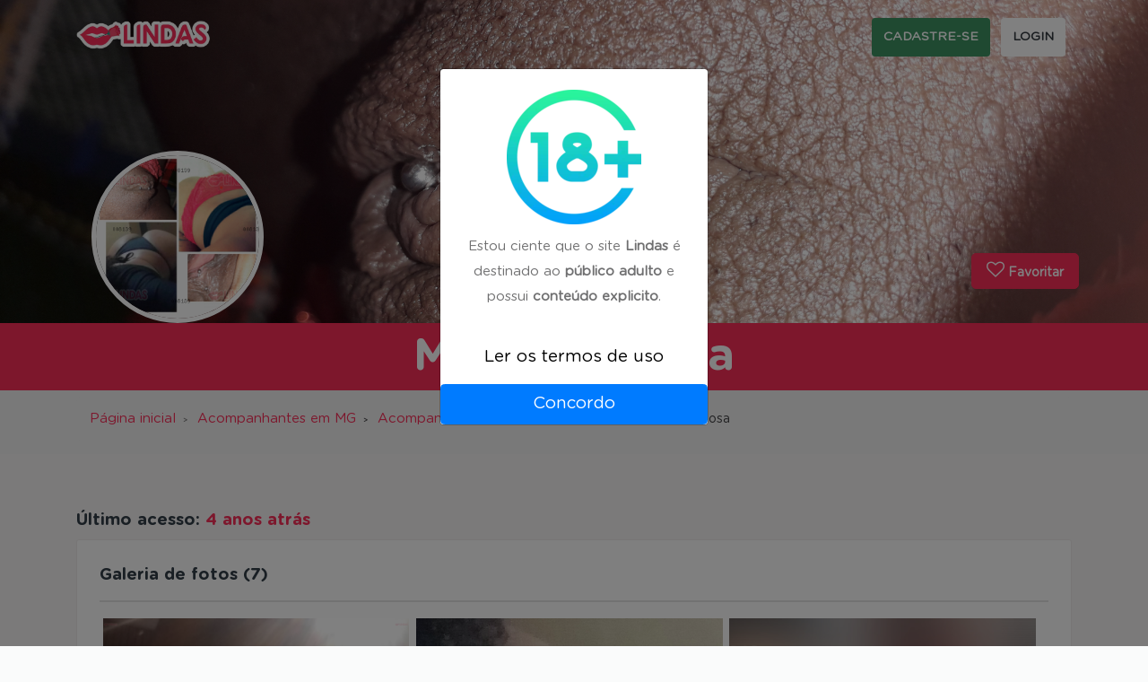

--- FILE ---
content_type: text/html; charset=utf-8
request_url: https://www.google.com/recaptcha/api2/anchor?ar=1&k=6LcnHDwaAAAAAIf_im2CQ4HEdtLssVVMEagc9MLP&co=aHR0cHM6Ly93d3cubGluZGFzLmNvbS5icjo0NDM.&hl=en&v=PoyoqOPhxBO7pBk68S4YbpHZ&size=invisible&anchor-ms=20000&execute-ms=30000&cb=8qt464e8ax98
body_size: 48703
content:
<!DOCTYPE HTML><html dir="ltr" lang="en"><head><meta http-equiv="Content-Type" content="text/html; charset=UTF-8">
<meta http-equiv="X-UA-Compatible" content="IE=edge">
<title>reCAPTCHA</title>
<style type="text/css">
/* cyrillic-ext */
@font-face {
  font-family: 'Roboto';
  font-style: normal;
  font-weight: 400;
  font-stretch: 100%;
  src: url(//fonts.gstatic.com/s/roboto/v48/KFO7CnqEu92Fr1ME7kSn66aGLdTylUAMa3GUBHMdazTgWw.woff2) format('woff2');
  unicode-range: U+0460-052F, U+1C80-1C8A, U+20B4, U+2DE0-2DFF, U+A640-A69F, U+FE2E-FE2F;
}
/* cyrillic */
@font-face {
  font-family: 'Roboto';
  font-style: normal;
  font-weight: 400;
  font-stretch: 100%;
  src: url(//fonts.gstatic.com/s/roboto/v48/KFO7CnqEu92Fr1ME7kSn66aGLdTylUAMa3iUBHMdazTgWw.woff2) format('woff2');
  unicode-range: U+0301, U+0400-045F, U+0490-0491, U+04B0-04B1, U+2116;
}
/* greek-ext */
@font-face {
  font-family: 'Roboto';
  font-style: normal;
  font-weight: 400;
  font-stretch: 100%;
  src: url(//fonts.gstatic.com/s/roboto/v48/KFO7CnqEu92Fr1ME7kSn66aGLdTylUAMa3CUBHMdazTgWw.woff2) format('woff2');
  unicode-range: U+1F00-1FFF;
}
/* greek */
@font-face {
  font-family: 'Roboto';
  font-style: normal;
  font-weight: 400;
  font-stretch: 100%;
  src: url(//fonts.gstatic.com/s/roboto/v48/KFO7CnqEu92Fr1ME7kSn66aGLdTylUAMa3-UBHMdazTgWw.woff2) format('woff2');
  unicode-range: U+0370-0377, U+037A-037F, U+0384-038A, U+038C, U+038E-03A1, U+03A3-03FF;
}
/* math */
@font-face {
  font-family: 'Roboto';
  font-style: normal;
  font-weight: 400;
  font-stretch: 100%;
  src: url(//fonts.gstatic.com/s/roboto/v48/KFO7CnqEu92Fr1ME7kSn66aGLdTylUAMawCUBHMdazTgWw.woff2) format('woff2');
  unicode-range: U+0302-0303, U+0305, U+0307-0308, U+0310, U+0312, U+0315, U+031A, U+0326-0327, U+032C, U+032F-0330, U+0332-0333, U+0338, U+033A, U+0346, U+034D, U+0391-03A1, U+03A3-03A9, U+03B1-03C9, U+03D1, U+03D5-03D6, U+03F0-03F1, U+03F4-03F5, U+2016-2017, U+2034-2038, U+203C, U+2040, U+2043, U+2047, U+2050, U+2057, U+205F, U+2070-2071, U+2074-208E, U+2090-209C, U+20D0-20DC, U+20E1, U+20E5-20EF, U+2100-2112, U+2114-2115, U+2117-2121, U+2123-214F, U+2190, U+2192, U+2194-21AE, U+21B0-21E5, U+21F1-21F2, U+21F4-2211, U+2213-2214, U+2216-22FF, U+2308-230B, U+2310, U+2319, U+231C-2321, U+2336-237A, U+237C, U+2395, U+239B-23B7, U+23D0, U+23DC-23E1, U+2474-2475, U+25AF, U+25B3, U+25B7, U+25BD, U+25C1, U+25CA, U+25CC, U+25FB, U+266D-266F, U+27C0-27FF, U+2900-2AFF, U+2B0E-2B11, U+2B30-2B4C, U+2BFE, U+3030, U+FF5B, U+FF5D, U+1D400-1D7FF, U+1EE00-1EEFF;
}
/* symbols */
@font-face {
  font-family: 'Roboto';
  font-style: normal;
  font-weight: 400;
  font-stretch: 100%;
  src: url(//fonts.gstatic.com/s/roboto/v48/KFO7CnqEu92Fr1ME7kSn66aGLdTylUAMaxKUBHMdazTgWw.woff2) format('woff2');
  unicode-range: U+0001-000C, U+000E-001F, U+007F-009F, U+20DD-20E0, U+20E2-20E4, U+2150-218F, U+2190, U+2192, U+2194-2199, U+21AF, U+21E6-21F0, U+21F3, U+2218-2219, U+2299, U+22C4-22C6, U+2300-243F, U+2440-244A, U+2460-24FF, U+25A0-27BF, U+2800-28FF, U+2921-2922, U+2981, U+29BF, U+29EB, U+2B00-2BFF, U+4DC0-4DFF, U+FFF9-FFFB, U+10140-1018E, U+10190-1019C, U+101A0, U+101D0-101FD, U+102E0-102FB, U+10E60-10E7E, U+1D2C0-1D2D3, U+1D2E0-1D37F, U+1F000-1F0FF, U+1F100-1F1AD, U+1F1E6-1F1FF, U+1F30D-1F30F, U+1F315, U+1F31C, U+1F31E, U+1F320-1F32C, U+1F336, U+1F378, U+1F37D, U+1F382, U+1F393-1F39F, U+1F3A7-1F3A8, U+1F3AC-1F3AF, U+1F3C2, U+1F3C4-1F3C6, U+1F3CA-1F3CE, U+1F3D4-1F3E0, U+1F3ED, U+1F3F1-1F3F3, U+1F3F5-1F3F7, U+1F408, U+1F415, U+1F41F, U+1F426, U+1F43F, U+1F441-1F442, U+1F444, U+1F446-1F449, U+1F44C-1F44E, U+1F453, U+1F46A, U+1F47D, U+1F4A3, U+1F4B0, U+1F4B3, U+1F4B9, U+1F4BB, U+1F4BF, U+1F4C8-1F4CB, U+1F4D6, U+1F4DA, U+1F4DF, U+1F4E3-1F4E6, U+1F4EA-1F4ED, U+1F4F7, U+1F4F9-1F4FB, U+1F4FD-1F4FE, U+1F503, U+1F507-1F50B, U+1F50D, U+1F512-1F513, U+1F53E-1F54A, U+1F54F-1F5FA, U+1F610, U+1F650-1F67F, U+1F687, U+1F68D, U+1F691, U+1F694, U+1F698, U+1F6AD, U+1F6B2, U+1F6B9-1F6BA, U+1F6BC, U+1F6C6-1F6CF, U+1F6D3-1F6D7, U+1F6E0-1F6EA, U+1F6F0-1F6F3, U+1F6F7-1F6FC, U+1F700-1F7FF, U+1F800-1F80B, U+1F810-1F847, U+1F850-1F859, U+1F860-1F887, U+1F890-1F8AD, U+1F8B0-1F8BB, U+1F8C0-1F8C1, U+1F900-1F90B, U+1F93B, U+1F946, U+1F984, U+1F996, U+1F9E9, U+1FA00-1FA6F, U+1FA70-1FA7C, U+1FA80-1FA89, U+1FA8F-1FAC6, U+1FACE-1FADC, U+1FADF-1FAE9, U+1FAF0-1FAF8, U+1FB00-1FBFF;
}
/* vietnamese */
@font-face {
  font-family: 'Roboto';
  font-style: normal;
  font-weight: 400;
  font-stretch: 100%;
  src: url(//fonts.gstatic.com/s/roboto/v48/KFO7CnqEu92Fr1ME7kSn66aGLdTylUAMa3OUBHMdazTgWw.woff2) format('woff2');
  unicode-range: U+0102-0103, U+0110-0111, U+0128-0129, U+0168-0169, U+01A0-01A1, U+01AF-01B0, U+0300-0301, U+0303-0304, U+0308-0309, U+0323, U+0329, U+1EA0-1EF9, U+20AB;
}
/* latin-ext */
@font-face {
  font-family: 'Roboto';
  font-style: normal;
  font-weight: 400;
  font-stretch: 100%;
  src: url(//fonts.gstatic.com/s/roboto/v48/KFO7CnqEu92Fr1ME7kSn66aGLdTylUAMa3KUBHMdazTgWw.woff2) format('woff2');
  unicode-range: U+0100-02BA, U+02BD-02C5, U+02C7-02CC, U+02CE-02D7, U+02DD-02FF, U+0304, U+0308, U+0329, U+1D00-1DBF, U+1E00-1E9F, U+1EF2-1EFF, U+2020, U+20A0-20AB, U+20AD-20C0, U+2113, U+2C60-2C7F, U+A720-A7FF;
}
/* latin */
@font-face {
  font-family: 'Roboto';
  font-style: normal;
  font-weight: 400;
  font-stretch: 100%;
  src: url(//fonts.gstatic.com/s/roboto/v48/KFO7CnqEu92Fr1ME7kSn66aGLdTylUAMa3yUBHMdazQ.woff2) format('woff2');
  unicode-range: U+0000-00FF, U+0131, U+0152-0153, U+02BB-02BC, U+02C6, U+02DA, U+02DC, U+0304, U+0308, U+0329, U+2000-206F, U+20AC, U+2122, U+2191, U+2193, U+2212, U+2215, U+FEFF, U+FFFD;
}
/* cyrillic-ext */
@font-face {
  font-family: 'Roboto';
  font-style: normal;
  font-weight: 500;
  font-stretch: 100%;
  src: url(//fonts.gstatic.com/s/roboto/v48/KFO7CnqEu92Fr1ME7kSn66aGLdTylUAMa3GUBHMdazTgWw.woff2) format('woff2');
  unicode-range: U+0460-052F, U+1C80-1C8A, U+20B4, U+2DE0-2DFF, U+A640-A69F, U+FE2E-FE2F;
}
/* cyrillic */
@font-face {
  font-family: 'Roboto';
  font-style: normal;
  font-weight: 500;
  font-stretch: 100%;
  src: url(//fonts.gstatic.com/s/roboto/v48/KFO7CnqEu92Fr1ME7kSn66aGLdTylUAMa3iUBHMdazTgWw.woff2) format('woff2');
  unicode-range: U+0301, U+0400-045F, U+0490-0491, U+04B0-04B1, U+2116;
}
/* greek-ext */
@font-face {
  font-family: 'Roboto';
  font-style: normal;
  font-weight: 500;
  font-stretch: 100%;
  src: url(//fonts.gstatic.com/s/roboto/v48/KFO7CnqEu92Fr1ME7kSn66aGLdTylUAMa3CUBHMdazTgWw.woff2) format('woff2');
  unicode-range: U+1F00-1FFF;
}
/* greek */
@font-face {
  font-family: 'Roboto';
  font-style: normal;
  font-weight: 500;
  font-stretch: 100%;
  src: url(//fonts.gstatic.com/s/roboto/v48/KFO7CnqEu92Fr1ME7kSn66aGLdTylUAMa3-UBHMdazTgWw.woff2) format('woff2');
  unicode-range: U+0370-0377, U+037A-037F, U+0384-038A, U+038C, U+038E-03A1, U+03A3-03FF;
}
/* math */
@font-face {
  font-family: 'Roboto';
  font-style: normal;
  font-weight: 500;
  font-stretch: 100%;
  src: url(//fonts.gstatic.com/s/roboto/v48/KFO7CnqEu92Fr1ME7kSn66aGLdTylUAMawCUBHMdazTgWw.woff2) format('woff2');
  unicode-range: U+0302-0303, U+0305, U+0307-0308, U+0310, U+0312, U+0315, U+031A, U+0326-0327, U+032C, U+032F-0330, U+0332-0333, U+0338, U+033A, U+0346, U+034D, U+0391-03A1, U+03A3-03A9, U+03B1-03C9, U+03D1, U+03D5-03D6, U+03F0-03F1, U+03F4-03F5, U+2016-2017, U+2034-2038, U+203C, U+2040, U+2043, U+2047, U+2050, U+2057, U+205F, U+2070-2071, U+2074-208E, U+2090-209C, U+20D0-20DC, U+20E1, U+20E5-20EF, U+2100-2112, U+2114-2115, U+2117-2121, U+2123-214F, U+2190, U+2192, U+2194-21AE, U+21B0-21E5, U+21F1-21F2, U+21F4-2211, U+2213-2214, U+2216-22FF, U+2308-230B, U+2310, U+2319, U+231C-2321, U+2336-237A, U+237C, U+2395, U+239B-23B7, U+23D0, U+23DC-23E1, U+2474-2475, U+25AF, U+25B3, U+25B7, U+25BD, U+25C1, U+25CA, U+25CC, U+25FB, U+266D-266F, U+27C0-27FF, U+2900-2AFF, U+2B0E-2B11, U+2B30-2B4C, U+2BFE, U+3030, U+FF5B, U+FF5D, U+1D400-1D7FF, U+1EE00-1EEFF;
}
/* symbols */
@font-face {
  font-family: 'Roboto';
  font-style: normal;
  font-weight: 500;
  font-stretch: 100%;
  src: url(//fonts.gstatic.com/s/roboto/v48/KFO7CnqEu92Fr1ME7kSn66aGLdTylUAMaxKUBHMdazTgWw.woff2) format('woff2');
  unicode-range: U+0001-000C, U+000E-001F, U+007F-009F, U+20DD-20E0, U+20E2-20E4, U+2150-218F, U+2190, U+2192, U+2194-2199, U+21AF, U+21E6-21F0, U+21F3, U+2218-2219, U+2299, U+22C4-22C6, U+2300-243F, U+2440-244A, U+2460-24FF, U+25A0-27BF, U+2800-28FF, U+2921-2922, U+2981, U+29BF, U+29EB, U+2B00-2BFF, U+4DC0-4DFF, U+FFF9-FFFB, U+10140-1018E, U+10190-1019C, U+101A0, U+101D0-101FD, U+102E0-102FB, U+10E60-10E7E, U+1D2C0-1D2D3, U+1D2E0-1D37F, U+1F000-1F0FF, U+1F100-1F1AD, U+1F1E6-1F1FF, U+1F30D-1F30F, U+1F315, U+1F31C, U+1F31E, U+1F320-1F32C, U+1F336, U+1F378, U+1F37D, U+1F382, U+1F393-1F39F, U+1F3A7-1F3A8, U+1F3AC-1F3AF, U+1F3C2, U+1F3C4-1F3C6, U+1F3CA-1F3CE, U+1F3D4-1F3E0, U+1F3ED, U+1F3F1-1F3F3, U+1F3F5-1F3F7, U+1F408, U+1F415, U+1F41F, U+1F426, U+1F43F, U+1F441-1F442, U+1F444, U+1F446-1F449, U+1F44C-1F44E, U+1F453, U+1F46A, U+1F47D, U+1F4A3, U+1F4B0, U+1F4B3, U+1F4B9, U+1F4BB, U+1F4BF, U+1F4C8-1F4CB, U+1F4D6, U+1F4DA, U+1F4DF, U+1F4E3-1F4E6, U+1F4EA-1F4ED, U+1F4F7, U+1F4F9-1F4FB, U+1F4FD-1F4FE, U+1F503, U+1F507-1F50B, U+1F50D, U+1F512-1F513, U+1F53E-1F54A, U+1F54F-1F5FA, U+1F610, U+1F650-1F67F, U+1F687, U+1F68D, U+1F691, U+1F694, U+1F698, U+1F6AD, U+1F6B2, U+1F6B9-1F6BA, U+1F6BC, U+1F6C6-1F6CF, U+1F6D3-1F6D7, U+1F6E0-1F6EA, U+1F6F0-1F6F3, U+1F6F7-1F6FC, U+1F700-1F7FF, U+1F800-1F80B, U+1F810-1F847, U+1F850-1F859, U+1F860-1F887, U+1F890-1F8AD, U+1F8B0-1F8BB, U+1F8C0-1F8C1, U+1F900-1F90B, U+1F93B, U+1F946, U+1F984, U+1F996, U+1F9E9, U+1FA00-1FA6F, U+1FA70-1FA7C, U+1FA80-1FA89, U+1FA8F-1FAC6, U+1FACE-1FADC, U+1FADF-1FAE9, U+1FAF0-1FAF8, U+1FB00-1FBFF;
}
/* vietnamese */
@font-face {
  font-family: 'Roboto';
  font-style: normal;
  font-weight: 500;
  font-stretch: 100%;
  src: url(//fonts.gstatic.com/s/roboto/v48/KFO7CnqEu92Fr1ME7kSn66aGLdTylUAMa3OUBHMdazTgWw.woff2) format('woff2');
  unicode-range: U+0102-0103, U+0110-0111, U+0128-0129, U+0168-0169, U+01A0-01A1, U+01AF-01B0, U+0300-0301, U+0303-0304, U+0308-0309, U+0323, U+0329, U+1EA0-1EF9, U+20AB;
}
/* latin-ext */
@font-face {
  font-family: 'Roboto';
  font-style: normal;
  font-weight: 500;
  font-stretch: 100%;
  src: url(//fonts.gstatic.com/s/roboto/v48/KFO7CnqEu92Fr1ME7kSn66aGLdTylUAMa3KUBHMdazTgWw.woff2) format('woff2');
  unicode-range: U+0100-02BA, U+02BD-02C5, U+02C7-02CC, U+02CE-02D7, U+02DD-02FF, U+0304, U+0308, U+0329, U+1D00-1DBF, U+1E00-1E9F, U+1EF2-1EFF, U+2020, U+20A0-20AB, U+20AD-20C0, U+2113, U+2C60-2C7F, U+A720-A7FF;
}
/* latin */
@font-face {
  font-family: 'Roboto';
  font-style: normal;
  font-weight: 500;
  font-stretch: 100%;
  src: url(//fonts.gstatic.com/s/roboto/v48/KFO7CnqEu92Fr1ME7kSn66aGLdTylUAMa3yUBHMdazQ.woff2) format('woff2');
  unicode-range: U+0000-00FF, U+0131, U+0152-0153, U+02BB-02BC, U+02C6, U+02DA, U+02DC, U+0304, U+0308, U+0329, U+2000-206F, U+20AC, U+2122, U+2191, U+2193, U+2212, U+2215, U+FEFF, U+FFFD;
}
/* cyrillic-ext */
@font-face {
  font-family: 'Roboto';
  font-style: normal;
  font-weight: 900;
  font-stretch: 100%;
  src: url(//fonts.gstatic.com/s/roboto/v48/KFO7CnqEu92Fr1ME7kSn66aGLdTylUAMa3GUBHMdazTgWw.woff2) format('woff2');
  unicode-range: U+0460-052F, U+1C80-1C8A, U+20B4, U+2DE0-2DFF, U+A640-A69F, U+FE2E-FE2F;
}
/* cyrillic */
@font-face {
  font-family: 'Roboto';
  font-style: normal;
  font-weight: 900;
  font-stretch: 100%;
  src: url(//fonts.gstatic.com/s/roboto/v48/KFO7CnqEu92Fr1ME7kSn66aGLdTylUAMa3iUBHMdazTgWw.woff2) format('woff2');
  unicode-range: U+0301, U+0400-045F, U+0490-0491, U+04B0-04B1, U+2116;
}
/* greek-ext */
@font-face {
  font-family: 'Roboto';
  font-style: normal;
  font-weight: 900;
  font-stretch: 100%;
  src: url(//fonts.gstatic.com/s/roboto/v48/KFO7CnqEu92Fr1ME7kSn66aGLdTylUAMa3CUBHMdazTgWw.woff2) format('woff2');
  unicode-range: U+1F00-1FFF;
}
/* greek */
@font-face {
  font-family: 'Roboto';
  font-style: normal;
  font-weight: 900;
  font-stretch: 100%;
  src: url(//fonts.gstatic.com/s/roboto/v48/KFO7CnqEu92Fr1ME7kSn66aGLdTylUAMa3-UBHMdazTgWw.woff2) format('woff2');
  unicode-range: U+0370-0377, U+037A-037F, U+0384-038A, U+038C, U+038E-03A1, U+03A3-03FF;
}
/* math */
@font-face {
  font-family: 'Roboto';
  font-style: normal;
  font-weight: 900;
  font-stretch: 100%;
  src: url(//fonts.gstatic.com/s/roboto/v48/KFO7CnqEu92Fr1ME7kSn66aGLdTylUAMawCUBHMdazTgWw.woff2) format('woff2');
  unicode-range: U+0302-0303, U+0305, U+0307-0308, U+0310, U+0312, U+0315, U+031A, U+0326-0327, U+032C, U+032F-0330, U+0332-0333, U+0338, U+033A, U+0346, U+034D, U+0391-03A1, U+03A3-03A9, U+03B1-03C9, U+03D1, U+03D5-03D6, U+03F0-03F1, U+03F4-03F5, U+2016-2017, U+2034-2038, U+203C, U+2040, U+2043, U+2047, U+2050, U+2057, U+205F, U+2070-2071, U+2074-208E, U+2090-209C, U+20D0-20DC, U+20E1, U+20E5-20EF, U+2100-2112, U+2114-2115, U+2117-2121, U+2123-214F, U+2190, U+2192, U+2194-21AE, U+21B0-21E5, U+21F1-21F2, U+21F4-2211, U+2213-2214, U+2216-22FF, U+2308-230B, U+2310, U+2319, U+231C-2321, U+2336-237A, U+237C, U+2395, U+239B-23B7, U+23D0, U+23DC-23E1, U+2474-2475, U+25AF, U+25B3, U+25B7, U+25BD, U+25C1, U+25CA, U+25CC, U+25FB, U+266D-266F, U+27C0-27FF, U+2900-2AFF, U+2B0E-2B11, U+2B30-2B4C, U+2BFE, U+3030, U+FF5B, U+FF5D, U+1D400-1D7FF, U+1EE00-1EEFF;
}
/* symbols */
@font-face {
  font-family: 'Roboto';
  font-style: normal;
  font-weight: 900;
  font-stretch: 100%;
  src: url(//fonts.gstatic.com/s/roboto/v48/KFO7CnqEu92Fr1ME7kSn66aGLdTylUAMaxKUBHMdazTgWw.woff2) format('woff2');
  unicode-range: U+0001-000C, U+000E-001F, U+007F-009F, U+20DD-20E0, U+20E2-20E4, U+2150-218F, U+2190, U+2192, U+2194-2199, U+21AF, U+21E6-21F0, U+21F3, U+2218-2219, U+2299, U+22C4-22C6, U+2300-243F, U+2440-244A, U+2460-24FF, U+25A0-27BF, U+2800-28FF, U+2921-2922, U+2981, U+29BF, U+29EB, U+2B00-2BFF, U+4DC0-4DFF, U+FFF9-FFFB, U+10140-1018E, U+10190-1019C, U+101A0, U+101D0-101FD, U+102E0-102FB, U+10E60-10E7E, U+1D2C0-1D2D3, U+1D2E0-1D37F, U+1F000-1F0FF, U+1F100-1F1AD, U+1F1E6-1F1FF, U+1F30D-1F30F, U+1F315, U+1F31C, U+1F31E, U+1F320-1F32C, U+1F336, U+1F378, U+1F37D, U+1F382, U+1F393-1F39F, U+1F3A7-1F3A8, U+1F3AC-1F3AF, U+1F3C2, U+1F3C4-1F3C6, U+1F3CA-1F3CE, U+1F3D4-1F3E0, U+1F3ED, U+1F3F1-1F3F3, U+1F3F5-1F3F7, U+1F408, U+1F415, U+1F41F, U+1F426, U+1F43F, U+1F441-1F442, U+1F444, U+1F446-1F449, U+1F44C-1F44E, U+1F453, U+1F46A, U+1F47D, U+1F4A3, U+1F4B0, U+1F4B3, U+1F4B9, U+1F4BB, U+1F4BF, U+1F4C8-1F4CB, U+1F4D6, U+1F4DA, U+1F4DF, U+1F4E3-1F4E6, U+1F4EA-1F4ED, U+1F4F7, U+1F4F9-1F4FB, U+1F4FD-1F4FE, U+1F503, U+1F507-1F50B, U+1F50D, U+1F512-1F513, U+1F53E-1F54A, U+1F54F-1F5FA, U+1F610, U+1F650-1F67F, U+1F687, U+1F68D, U+1F691, U+1F694, U+1F698, U+1F6AD, U+1F6B2, U+1F6B9-1F6BA, U+1F6BC, U+1F6C6-1F6CF, U+1F6D3-1F6D7, U+1F6E0-1F6EA, U+1F6F0-1F6F3, U+1F6F7-1F6FC, U+1F700-1F7FF, U+1F800-1F80B, U+1F810-1F847, U+1F850-1F859, U+1F860-1F887, U+1F890-1F8AD, U+1F8B0-1F8BB, U+1F8C0-1F8C1, U+1F900-1F90B, U+1F93B, U+1F946, U+1F984, U+1F996, U+1F9E9, U+1FA00-1FA6F, U+1FA70-1FA7C, U+1FA80-1FA89, U+1FA8F-1FAC6, U+1FACE-1FADC, U+1FADF-1FAE9, U+1FAF0-1FAF8, U+1FB00-1FBFF;
}
/* vietnamese */
@font-face {
  font-family: 'Roboto';
  font-style: normal;
  font-weight: 900;
  font-stretch: 100%;
  src: url(//fonts.gstatic.com/s/roboto/v48/KFO7CnqEu92Fr1ME7kSn66aGLdTylUAMa3OUBHMdazTgWw.woff2) format('woff2');
  unicode-range: U+0102-0103, U+0110-0111, U+0128-0129, U+0168-0169, U+01A0-01A1, U+01AF-01B0, U+0300-0301, U+0303-0304, U+0308-0309, U+0323, U+0329, U+1EA0-1EF9, U+20AB;
}
/* latin-ext */
@font-face {
  font-family: 'Roboto';
  font-style: normal;
  font-weight: 900;
  font-stretch: 100%;
  src: url(//fonts.gstatic.com/s/roboto/v48/KFO7CnqEu92Fr1ME7kSn66aGLdTylUAMa3KUBHMdazTgWw.woff2) format('woff2');
  unicode-range: U+0100-02BA, U+02BD-02C5, U+02C7-02CC, U+02CE-02D7, U+02DD-02FF, U+0304, U+0308, U+0329, U+1D00-1DBF, U+1E00-1E9F, U+1EF2-1EFF, U+2020, U+20A0-20AB, U+20AD-20C0, U+2113, U+2C60-2C7F, U+A720-A7FF;
}
/* latin */
@font-face {
  font-family: 'Roboto';
  font-style: normal;
  font-weight: 900;
  font-stretch: 100%;
  src: url(//fonts.gstatic.com/s/roboto/v48/KFO7CnqEu92Fr1ME7kSn66aGLdTylUAMa3yUBHMdazQ.woff2) format('woff2');
  unicode-range: U+0000-00FF, U+0131, U+0152-0153, U+02BB-02BC, U+02C6, U+02DA, U+02DC, U+0304, U+0308, U+0329, U+2000-206F, U+20AC, U+2122, U+2191, U+2193, U+2212, U+2215, U+FEFF, U+FFFD;
}

</style>
<link rel="stylesheet" type="text/css" href="https://www.gstatic.com/recaptcha/releases/PoyoqOPhxBO7pBk68S4YbpHZ/styles__ltr.css">
<script nonce="BmXzSWhZfBCOUN04CYa8Qg" type="text/javascript">window['__recaptcha_api'] = 'https://www.google.com/recaptcha/api2/';</script>
<script type="text/javascript" src="https://www.gstatic.com/recaptcha/releases/PoyoqOPhxBO7pBk68S4YbpHZ/recaptcha__en.js" nonce="BmXzSWhZfBCOUN04CYa8Qg">
      
    </script></head>
<body><div id="rc-anchor-alert" class="rc-anchor-alert"></div>
<input type="hidden" id="recaptcha-token" value="[base64]">
<script type="text/javascript" nonce="BmXzSWhZfBCOUN04CYa8Qg">
      recaptcha.anchor.Main.init("[\x22ainput\x22,[\x22bgdata\x22,\x22\x22,\[base64]/[base64]/UltIKytdPWE6KGE8MjA0OD9SW0grK109YT4+NnwxOTI6KChhJjY0NTEyKT09NTUyOTYmJnErMTxoLmxlbmd0aCYmKGguY2hhckNvZGVBdChxKzEpJjY0NTEyKT09NTYzMjA/[base64]/MjU1OlI/[base64]/[base64]/[base64]/[base64]/[base64]/[base64]/[base64]/[base64]/[base64]/[base64]\x22,\[base64]\x22,\[base64]/DvDU3w4XCiwEEPcOYwpVCw4DDpsOkw5zCosK/JcOqw4fDm0Mfw5F2w7p8DsKNNMKAwpALZMOTwooHwr4BSMOGw5Y4FxPDucOOwp8cw4wiTMKIG8OIwrrCssOyWR1acj/CuSXCpzbDnMKEcsO9wp7ClcOlBAIKDQ/[base64]/CgcOdJMKvY8KHwrrCoz7CoMKWdMKaPUY1w6DDjcKiw44SIMKAw4fCtTTDhsKWM8Knw4psw73CjMOcwrzClQgcw5Qow6zDucO6NMKbw4bCv8KuQsOfKAJFw6ZZwpxmwr/DiDTCjMO8Nz0rw4LDmcKqXyALw4DCscOPw4AqwrvDqcOGw4zDomd6e3XCvhcAwrrDvsOiERLCj8OORcKDHMOmwrrDvSt3wrjCu0w2HU7DucO0eWxpdR9VwplBw5NFIMKWesKcZTsIOArDqMKGXC0zwoExw5F0HMO8UEM8wpjDrTxAw5/CkWJUwrnCgMKTZDVcT2csNR0VwqDDqsO+wrZ/wpjDiUbDpMKiJMKXCHnDj8KOQcKqwobCiCbCv8OKQ8KRZn/CqTbDusOsJCbCsDvDs8Kkf8KtJ14FflZ5HGnCgMKpw78wwqV0BBFrw4LCkcKKw4bDj8Kgw4PCghQzOcOBBD3DgAZnw7vCgcOPasODwqfDqTXDj8KRwqRcH8KlwqfDnsOdeSgqQcKUw6/CmWkYbU9qw4zDgsKvw7cIcT/CocKvw6nDrcK2wrXCihM8w6tow5fDpwzDvMOqcm9FL1UFw6t9RcKvw5tMVGzDo8KrwofDjl4AJcKyKMKyw4E6w6hQB8KPGUjDhjAfQcOxwo11wrsmb0JOwpwURX3CgBLDssK0w6BnScKPZUHDiMOCw6/CpynCn8OKw5bCn8OhS8OHK2LCkcKiw7/ChDwgYU3Dh0LDvibDs8KifnBMXMOTL8OPHm0OOh0Sw6lLOgfCrlFxOmNYO8O+dR3Cu8O4woDDuCgRJsOCSjnCkCLDssKaD0tnwrlFOWXChSQKw5vDg1LDtMOQbRPCnMO1w7IUJsOdLsOQR0TCrxMAwrTDtEPCh8Ohw7/DksKoFmxJwqV+w7MYAMKaKMOSwq7CnDgSwqzDiGF9w6jDr3LCkEcPwrsvXsO8WMKbwrM4CznDsA4+KsOEGDvCtMKlw7p1wqZcw54LwqzDt8K9wpLCslrDnVRvJ8OkTCRTZh3Di1ZjwpbCsxbCgcOlNyIMw44RK1tuw5zDk8K2LhrCjEgZYcOZHMKvJMKWRMOXwr1Swp/CjQkdDlnDkCTDsVHDgHtsfMKKw6RqF8O5BUAkwr/[base64]/Dh8OnYzPDv1Y4LD0EJlfDslLDvcKtFMOuJsKJdmbDvC7CqybDpk5Lwr4tGsODQsO4w6/ClkUPFH3Ch8KOaxtXw5Atwqwuw7FjW3csw68ULVnDoTDCqWAIwpDCtcKWwo0bw57DrMO4b381ScKXLMO+wr5PEcOiw4J9FH8iwrPCoCwnXsOXVcKiPsOGwo0WYcKMw7HCqQMuQx0odsKjBcOTw5UPNlXDlAg5D8OFwpHDl3vDuxB7wr3DuS3CvsK/w4DDrj49enh9KcO0woo7KMKgwq3DncK1wp/[base64]/[base64]/DqGQ0b8KsdnzDvsO0w6E6w5pbID0ZT8KaH8KVw6jCtsOtw5jCksOiw5fCoHrDrsK0w4ddGWLCs2/CvsK1WMOZw7nDrlp7w7PDoxwTwqnDg3DDlAoGfcOQwokcw4RKw5rCgcOZw7/Cl1tYdwHDlsOAbxxUacKFw7MLCmHCiMKfwpvCrRp7w6Qzf0wWwp8Ow5zChsKPwrBewq/[base64]/CjMKtacOQw45vw5taAmE8W8KlwobCgWfDq1HDikbDlMKkwoFxwrxowp/CqGNQAV9Sw6NAci/CpTgeQCTDnRnCtHFqBB4TIV/CpMOgIcOPasO8w4jCsyPDnMKeEMOcw6UVeMO6Ww/CvcK/GUBgNsOgVkjDucKmZDzClcOkw5zDisO4B8KiMcKEJmJmFBXCjcKqPT3DmcK0w4nCv8OcUAvCigFRK8KOLkLCpcOEw7cvLMK0w7VjEcKkJcKyw67Do8Ogwq7CtcOnwpxWdMKlwpMAMW4GwrDCrMO/[base64]/L8KEw6nDtgzChFNtPMKOw4vCscOlw7vDiMKDOsOCw5DDgCnCp8K6wonDoW8/K8OEwpFJwoM9wqFtwo0Twq9+wr5zAFlgG8KUXsKxw69Cb8KKwqbDqcOEw5LDu8K7OMKzKgbDh8KlXCdtIMO4YyHDvsKme8O3PwVlKMOtBmIQwqDDjhEdfMKlw5Atw5TCnMKiwrrCn8K6w5jCrD3CmlXCm8KZOiY/ZyAlw4DCn2nDvXnChRXCtsK/w4YSwqgfw65pAXd6YUPCvVoMw7A8w6hjwoTDuS/[base64]/[base64]/DjsOtw7jCg3Fpw4ZtwoLCiCnCrghKwqDCmDrDrcOCwqURFsKTwqXDikjCpU3DrMKqwpIEUE8dw7wPwocwaMO5IcOswqPCtirCl2vCusKjTiFyV8KEwrHCuMOawpHDoMKJBgkbfizDoAXDgcK/S14NXcKTJMKgw5TDvMODEMKjw6gLe8KjwqJEDsOOw7fDkjROw5HDqcKUcMO8w79swpRRw7/[base64]/CglvCuR0bwpDDt8Kqw6IWw5PDgwJVw6TCucKNe8OsMlo6XnABw7fDqznDt1tLVRjDkcO1acKrwqNww4JZPsOOwoXDnxzDqwp4w5McbcOLUsKqw7/CjFxhwr1QUTHDssKJw5nDsEXDlcOJwqhQw6MJSHDCi3d8RV3Cky7Dp8K7LcOqBsK7wrLCpsOQwppbdsOow4BUbWjCusK8Hi/DvidmA0fDkMOSw6fDgcOWwqdQwrXCnMKjwqRyw4tPw5I0w7HCqAJgwrg6wq8Hwq1AZcKNK8K/[base64]/CvMK/RGFXwqRVfcO7w4Ngw4bCuyfDlBHCmAHCncK1PMK5w6bDqAjCgcOSwqrDp1EmBMOHDcO+wpvDoVDCqsKHd8K2wobCvsK/MQBEwqPChGLDggfDj28ne8OHbWldIcK1w7/Cj8KhZgLCjBHDkTbCicK8w6FowrU+e8OQw5bDocOWw5cHwp1uJcOlIEJ6wocNaALDocO8VcKhw7vCu2UEPirDkhfDhsOJw4XCmMOjwqvDrQ5kw6fDn1/Dk8Oqw61NwoPCrA9qDsKAEMOtw6zCo8OlHALCsWdnw43Cu8OPwrBIw4PDglfDnMKuQCI2IgkLZRInccKUw73CnnB8YMOdw7EQB8OHZmLCqcKbw53Dm8KQw69kBG15FF4pDBByD8K4woEdCx3Cg8OUCsOww4ZJfk7DsT/Ct17CvcKBw57DmH9DAlAhw79NKjzDsV1Vwr8MIcOuw6fDlULCksOtw49Iw6fCksK5a8OxUkPDl8Knw4vDhcOIesOow5HCp8O7w4MHwrIXwrVPwr3DisOQwpM/w5TDrsK7wonChCJXFsOxJMOxQW3Du3YNw4XCu0crw6rDog1FwrEjw43CuSjDu1ZxKcKLwpBvacO+OsKkQ8KTwroLwofCkgTDvMKaIWgMAHbDvkTCqxNXwqtiUcOAG2FedsOxwrbCpE1fwro1wo/CnQ9Fw4zDs3INIhzCn8OPwrs6R8KGw6HCi8Odwr5oJVPDi34TGnouBsO7JH5WQQfCicOPUTZHYVVCw4jCosOywp/[base64]/DjRrDrcOxGmLCqhE3N8KLwoXCqMK4bMKIw6fCnwRRwpMxwq4tMXXCjcOqA8KAw6xYemg5bCV7f8OeFhUeSn7DumRyNhciwpPCjXHDkcODw7TDh8KXw6M9GGjDlMKQw7VOTHnDqsKARSkqwqY+VlweOsOpw57DmsKjw790wqodaT/DhXsWBMOfw6VkTsOxw7EOw7IsZcKMwrBwCwViw5NYRMKbw7tfwpfCmcKmI2nClcKTdCIkw7olw5VBXnLCrcOkKxnDnVYQMTIDJQcawpxEfBbDjiPDtsKpVQhqM8KzJMOTw6F6XxDDq0LCrXAfw4o2Ql7DgMOTwrzDgi/[base64]/DrsKuSg/[base64]/NsOrJFjDiD3Cg8Ojw7vCoyVAb8O7wp1eEHZSX03Dqm8/[base64]/DicKJXjrDqHvDrgvDlnt8w6A2w6zClURxw7TDsDtmAgnCuwY5GFLDlCV8w7vDrMKTAcKMwpPCvsK/FMKQDsKUwqBZwpRgw7DDmj/CohIewojCiSp8wrbCtHbDssOrPMKja3ZzE8OZIiYmworCssOMwrxGRsKuQW/CkiXDsGnCnsKfSix5W8OGw6bDkC3CvcO1wq/[base64]/ClU5/wp04wqssWSpYwqVJCsKScsOTcMO2wojDtsKKwq3Cvj3CgmtwwqhJwrYTdxTCngLDuH5rOsKxw5YkeCDCi8OfbMOvDcKDRMKYLsOVw7/Dt3DCl1vDgm9PKcKUIsOlNMOhw61WYQVpw5pRZhpqb8OjIBoJKMKuXEcBw5bCoRgcHD0dMMK4wr03VzjCgsOkE8OXwojDjE5UV8OOwoscY8OeZR5qwoIRdWvDr8KLYcOowrzCkU/DpCt+w79/[base64]/CqMOawrhAw5VSPzjDujVvwpJqw6leWh3ClS8ZO8OZchU7eS3DusKLwpvCsCLCv8KOwqRJR8KHIsK5wq0Mw7LDgsKMY8KIw6YZw6gYw4tlRHvDoH4ewp4Vwo0+wrLDt8OFIMOCwp7DsBgIw4IbG8OXbFXClRNrw7kVDF5Mw7/CrEJ0cMK3asOzU8KTC8KtSGHCrhbDoMOCHsObexPDslDDscKXSMOMw5tkAsKxW8KpwoTCisOuw49MfMOGw77Cvn/CssOhwo/Dr8OEAk8fDwrDuVzDgRNQC8ORJ1DCt8K3w45IERwCwpzClsKXeijCmiZdw6jCtz5tXMKJX8O5w6ZxwpB/ZjI3w43DvTPClMOEW2waZEYlHmvDt8K6WRbChjvDmHxhXMKvw5DDmMKbWUA5woAVwo/[base64]/DvcObw50PwqQCw4Q6KCTChMKvN8KiK8OQUFTDgV3DusK/w5bDt0A7w4pbw4vDi8OLwoRbwqnCkcKsVcO2X8KMGcKrHmrDk399wpPDv0ceUCbCmcOAX1lxFcOtDcK2w4RBQnvDk8KDOcOzajTDlQDCpsOOw4fDpUIkwrExwp5Hw4PDpSzCpMKERxA/wokBwqPDlcOHw7HCpMOOwotawqPDpMK4w4vDrcKIwrvDrR/[base64]/Co8OgUhfDjlBUIQXDosOsNMOAEG4cK8OqGFfDncOdBcKkwqHCr8OiLcKdw7PDpmXCkDvCtkvDucOqw4nDlMOiOmcOXVBNFwvClcOsw77CosKow77DtcOxH8KkShJGMi4swpo6JMOgPDfCsMK6woskwpjCulkewo/[base64]/[base64]/DuQDDtXDCl8O+wrV6YcKuw4EVw5jCqWtrwoxyL3LDvEbDqMK5wqMNLmDCrTfDucK+QQ7DkFsfM3EJwqUkVMK3w43CoMOWYsKkWxhVZAodwrZJw6TCncOLOhxAX8Krw4M9w59aZkU7BzfDm8OJUSs/ZQPChMOHw67DmgTCpsOQJzxdIVLDgMOVKTDCh8Oaw7bDiD7DgyYBfsKIw7QowpTDhyZ7w7HCg3UyKcO0w6xvw7tYw6xmDsK8bsKFHcOeZMK+woQawpcFw7QkTsOQBcOgCcOvw4DCtMKvwpjDnRFWw7nDqWo1AcOmdsKbZcORScOoBS1sW8OMw4rDiMOiwo/Ch8K0bXJrU8KOXV1Cwr3DuMKnwozCgsKiAcKIPSltYBgCSGNnd8OOeMKZwpjCl8K+wqcGw4/DqMOiw59ZPcOeccOPVcOTw40/wpjCocOMwofDhMK6wpc4PWrChFjChMOfTiTDo8K1w4zDrzvDoETChsK7wqJ5D8OdecOTw7zCiw/DgRdtwoHDtMKdYcO2w5rCusOxw7x4PMOZwo/DucOqC8K7wpxMSMOWaA3Do8KHw4zChxsww6DDsMKhTWnDlHXDksK3w4VOw4QGPMKhw5Z/dsOVQA7CmsKDRRLClkrDjhgNQMO0ag3Dr37Cqi/Ci27DgHPDk2QXE8Ksc8Kfwp/DpMK7wobDnifDhkzCvGLCs8KXw6IBHT3DqhzCgjnCjsKiI8Otw6FxwqJwRMKnSzJ3w7leCkNPwqzCmcKkHcKnIjfDjzvChMO2wqjCnwhBworDs3TCrF0nAi/DmmgnWUPDuMOyUMKBw4oJwoU8w7wBMCxeD07ChMKQw7bDpU9Qw6XCpi/DtT/[base64]/DlcOJw4h4w7ADwqvDnxoCw6Mxw4p0w51jw6xAw5zDn8KSQlHCojtRwo5sUSwRwpjCmMKQP8OuclXDt8KQc8Khwr3Dn8OEFsK3w4zCm8OLwrZ9w5YwIsK4w5MMwrICQBFZbnt7BMKRan7Du8KmKMOlRsKaw6Mjw691bCAaesO5wqDDvg0he8Kvw5XCrMOIwqXDqy0cwp/CmURjwqMxw5B6w5rDv8Kxwpp9dcK8E34OSj/CpDlnw6NFJXdGw6nCvsKpwoHCn1M4w6LDmcOpDAHCiMKlw4vDhsK+wrjClEXDv8KUC8K3E8Kgwo/DssK9w6TCssK+w5nClsOLwqZ9eik+wpzDjErCj3hRT8KibcKxwobCtcObw4c+wrrCo8KGw6EpZwdqPwN8wr5pw4DDtMOPTMKNBknCscK4woPDucOZLcKmfcOAS8OxccKIPFbDmyDCpyXDqH/CpMKBKz7DgHDDhcKDw45xwrDDmy8tw7PDqsOBOsK2aH8UcEMQwps4VcOcw7rDv3N9csKSwoYnwq1+NWvDlgBBcj8iWivDt3MWXxbDowLDpQFMw63Dm0R/w7bClcOJSD9tw6DCpMKIw4wSw4w4w4ErW8OXwqbCghTDqGHDuEd/w6LDs1rDqcKkw4ZLwqAwR8KZwqvCkcOAw4Y3w4QHwoTDmRbCnQBTRzTCtMOQw5/CgsK4DsOGw6fDuiLDicOtMcKRGWk5wpXClcOTI3t3dsK6ehsewqgowqUvwqI7bMKgHXzCp8KGw4Y0U8K/Nyx2w64owrfCqgQLV8OtFkbCjcOYLR7CscOIEj9xwodWwrMWdcOuw5PCi8OpJsO7fBkfw77Ds8O8w64RFMOOwpMHw73DgTo9csOEczDDrMOVcQTDoELCh3/[base64]/DpcKdK2bCtMOmT8OEdzcgw6nDpsKiejLCisOJT1zDv2kQwrFywoxGwrQFwo4twr45R3fDuH/[base64]/Du8O4CcO3En/Dkjd7w6nCvTLDqsKew4tJQ8Kawr/[base64]/DqsOYIBBHwq1OcQl0GMOGBMKGC0fDpTohQ0jCtXFvw7lWP1fDqcO8M8OLwr7Dg3HCksK0w5/CoMKqDRsuwpvCh8KvwqE+wp1SAsKBNMOQccOdw4JSw7HCuSvCtMOuBhfCtnHClMK2Zx/CgcOuRcO+w5TCoMODwq4Iwod7fXzDn8OMOQs8wrnCuyrCiHzDrFtsEwJ3wpfDokwgD3/DlAzDoMOjaT9Wwrd5DSYRXsKlbcOME1jCiX/Dp8OQw4oNwoBGWUJ2w6wkw7nDpTDCr2ZBOMKRKSJiwodwPcKiDsOtw4HCjhl0wrJBw4HCjWnCkkzDosOzP2DDlz3CtlpDw7l2VC7DiMKzw40iCsOAw7rDm27CunLDkxh9f8OYd8OvUcOiCwYPH2dAwpEBwr7DigIHNcOTwq/DrsKAwoY2fsOUc8Krw5Mcw7ceKcKHwq7DrQjDvBzChcOxaljCicOXTsOgwobCojECXSPCqQvDp8ODw6dEFMOtM8KMwpFnw6x7S2rDtMOlO8KkcQpUw7/[base64]/[base64]/ChShiw64zTcK0wqPCq8KsDS7CuXAFwo7Dr0kzwrhxQknDqyHCk8KQw4DCnmHCmW/Dpg1nfMK7wpXClsOBw7jCgTsDw6/DtsOKLB7ClMO8w7DCr8OUSjEIwo/ClRcUOw4uw5PDgcOVw5XCg0FPN3nDix/ClMKrMcKZE1Bew7fDocKVC8KVwp9nw40+w6rCrXXDrWpGN13Du8KEdMOvwoIKw5jDunXCg1cRw6/Cg3/CuMO3fF0yPQ9LdGDDo2dywpbDr07DucO8w5rDhgrDlsOWYMKVwqbCqcOBOcKSCRfDtSYGaMO2ZUbDpMK1VMKaTcOrw7LCksOKwoJTwr/[base64]/DlsKSYhVuOEnDkMKXWyLCrFcWw5p2w6Q0exQfHDnCn8O8cyTCuMK7F8OtW8OWwqlOf8K9X0I4wpXDr3TCjwEDw79MVAZJwqpIwobDugzDjD8+Vlh0w7jDlcKww647woEOP8K/wpgiwpzCiMONw7bDmBTDhcOjw6nCpRItOiDCk8ODw7lNV8O2w6FCw4jCrCRBw5gJTVE8PcOEwrJewpXCusKdw49jcMKPPsOwdsK0DHVBw5RXw6DCqMOdwrHCgUTCvwZId30Qw6bCkRxHw4MLUMKnwqp0EcOdOzUHf2QICcKewr7CoQkwDMKkwqd8QsOhIcKfwr/Dk2Iqw6jCscKGwq5pw5IcUMOSwpPCgBHChMKXwpLDtMOxXMKAVgzDhgnDnCPDoMKtwqTCh8O1w61JwqMXw5LDu1HCtMOsw7fCvFHDo8K5Im0jwr83w6Zpf8KbwpM9X8KKw4DDpyvDmHnDojoFwpRuwozDgR/Dj8KDU8OYwrbDkcKmwrcUOjjDnAp6wqdVwp8awqoww6VZC8KCMTjDqsO4w6nCsMKmSF0NwptvQhN2w6zDpTnCviA0TMOzM1rCoFvDiMKLwprDiQBQw5bCj8OQwqwhT8K7w7zDsArDvgjDhA0+wq/DkTPDnnQCJsOmEsOqwpLDtTvDsBnDjcKYwqcUwqpLGMOawoUHw6kBQMKWwqokFsO7SHB4BMO0I8K7UAxjw4YXw7zChcOOwqZ5wpbCpjvCuhhXRyrCpwfDmMKAwrZ0wq/DghjCi24nwr/CusOew6jCmRBOwqnDoCnCu8KFbsKQw7HDncKrwqnDrEwUwqIEwpjCuMOPRsKewqzCjS4SNyVbc8KdwqFmQS8twqZbSMKUw7fDocOEGRTCjMOwWcKTA8OAGktywonCp8Ksb2TCisKIc2PCncK/ecKfwoo/VjDCisK8wrvDpcOeRcK5w6YYw49gJCI4AnROw47CpMOIXHxDQ8O3w5DDhsOzwqB6w5jDjV1uYMKLw5J5KUTCssKxw5jDlnXDuhzDssKFw7xJeh53wpcfw6PDj8KLw6FbwonCkRE7wpzCsMO9JF0owqVqw60zw4wowro3HMOhw4l/[base64]/ScO2chfCh8KGwo1cw7FuwqkIw64Qw7JywpVpw5o+H2xyw48dL3g8XDfCkUQ0w6bDnMK/[base64]/wqnDtcO2KsK9flrCpyjCpnnDlUbDp8OSw4PDkcOTwpNiOcOhfTNjRkBWBwTCkh7CgC7CkQTDpH8BXMKzJsKfwpLCqTbDj1jDqcK3ahDDksKrCcOJwrrDicKhcsOJD8Kqw581YkMVw6XDv1XCksKfw5DCvzPCunjDqGtgw4zCqMKxwqgxZcOKw4/ClDbCgMO9bwLDksOzwpU4Hh91FMOqG2Niw71/OsO7wqjChMK2KMKjw7TDjMKVwqrCvk50woZLw5wCw6HChsOeRWbCtnPCicKNXxM8woV3wolSK8KiVEQLwqHCl8Kbw74cdFsTX8K3GMK5WsOcOR8lw5kbwqZFTMO1Y8K8OcKQT8OKw5Rdw6TCgMKFw6zCkys2EMORw7w2wqjCh8K5wrFgwpFmKVVuc8Oyw7Mzw6IEUA/DhHbDtsO1GB/Dp8OswozCnRDDhHdUXHMuWU/CmEXCisKpdhNZw67Dr8K7M1QpIsOvcQ0KwpYww6QuZMOgw77CtBwpwocOBEfDojnDlsKAw5IDNcOQFMOywowaRjjDvsKMwofDksKSw6LCs8KBVBTCisKoNcKGw4gceHlDCgnCicK3w6HDiMKfwq/DjDV3GW5XSyvDh8KWScOgX8Klw7/[base64]/Do1LCt8Kgw5RZUghXw5hPMS/DlXzDpGNDeSVmwqFGJ2UCwpQiLsOna8KSwqjDr0zCrcKQwoPDvcKXwrJnUDfCg25SwoQlFcOZwoPCsFB8BmfCnsOlDMOtLVQKw47CqGLClUlYwrpBw77Cm8O6cDdsPApSd8O6WcKmbsK/wp7CrsOrwq82wpUpUlHCjMOuHg0TwpTDpMKqdC43a8KyEyrDvXASw6kfM8OZw68owr9uIHlvAzg3w4sLMcKxw5bDtgczfT3CuMKGU1zCnsOIw5FWHTJIGXbDr3/CrcOTw6HDucKSAMOXw6EXw7rCt8OJOMKXVsOEDUl2w64NccOtwqAyw4PCmHjDp8KdIcOIw7jChn7DsD/Ck8OaMydSwpYZLhfCpFzChAbCr8KrUzJxw4LCuH3DrcOYw73DuMKuLDwUasOJwpLCiXjDrsKTcUJYw6YgwrXDm1/DqzdiCsOsw7zCqcOkNkLDksKHBhnDhsOSCQDCisOfFmnCrDgRacK9GcOgwqHChsOfwqnClgbChMKPw4dvBsOewpEow6TCp1XCs3LDi8KBKFXCpzrDk8KuHkjDgMKjw7/CmnQZAsOUXFLDg8KESMKOScKMw4hDwpdWwobCgMOjwqHCiMKJwqYPwpTClMOUwozDqGrDslpoHiJtWi9+w6RhJMODwodbwrvDlVgnCnrCpwgNw503wrN7w7bDuRLChX06w6LCv0EkwqTChiLDoGpHwqJTw6QAw7c2ZnDDp8KwRMO/[base64]/Dn8KZCMOqwpXCtitcwqoOGyrDl8O7fcOvP8K1RMKWw7/CnDJKw6TCvMOqwpFNwo7CoX7DqcKwTsOBw6ZswpbCoyrChGcPRB7CucKsw5hTbGXCk03DsMKKS2zDtSIlHzHDvw/[base64]/CqUQEHMO+w7zCiMOlZsKodi7CuHcLw5UYw4/CtMOWZX93w7HDrsKMe0LDusKMw7TCmjHDjMKtwr0yNcKIw6FaZwTDnsKRwpzDiBXCjTbDj8OqA3nCn8O8VX7DvsKXwpo7w5vCoiBWwrPCu0HCpBLDr8OQw7vDqTIjw6HCusKRwqnDhHnCjcKrw7/DisOUdsKIJCA3AsKBYGBedH54w45jw6DDvhjCkVLDtcOUCS7DtxPCjMOqEcKlwpzClMOcw4Mrw7fDhHjCpD8xZUExwqHDl1rDoMOww4/DtMKqLsOpwr0yYh50wrcDMGIHJBZWFcOwFh/[base64]/[base64]/Ci1nCgsKxIcKSw68UBiw/fcOZwrRBKBXDh8OUB8KZwobDlDc3DHvClmQtwpxcwq/DtC7CpSo5wpbDkcK+w7hDwrPCvUsSJ8O7UGYawp5KKcK7fT7CqMK0eE3DmXkjwrA/QsO9L8Kww4V7KMKfUTzDoltkwr4vwpEvUwBiScKgV8KywrxjXMKCacOLZ3MrwofDjxzDtcOMwokKMjgyVjdEw7jDusKnwpTCqcKxdUrDh0NXLMKaw7wHXsOXw4/[base64]/Dl8KzIFwpOiBew6jCkMOZw7cdTcKrQ8OFKkY3wozDi8O0wqbCi8OlYwrCmcKOw6htw6PClTUbIcK8w7hCKRnDi8OoM8OjGn/CnGgbVh5Ba8OSPsKnwqowU8OWwpjCng9CwpjCoMOBw57Dn8KBwqfCrsKmbMKYesOYw6ZxA8K4w4VILsONw5fCpMKiT8OswqclDsKkwrhgwpzClMKuC8KWBkHDrD4QZsK6w6sAwqF5w5Nmw6VcwovDmTR/dsO5BcOlwqk9wpLCpsO/L8OPYyzDucOOw5TCtsKWw7w6BMKEwrfDuywCRsKFwpo/D3J0c8KFwqJAN01Yw5MrwrRVwq/DmsO5w6NJw6dww7rCuTQPDMKWw7vCkMKrw73DkQvCusOxNk08w5YxK8Kfw7BRKgrCmkPCol0ywrvDuQbDkFLClMKYGMOYwqJEwrPCjFDCpWzDpMKjeg/DpcOgeMK9w4DDhVZcJ3HDv8KNWVjDp1BIw7zDm8KYA2fDhcOlw58Bwo4tbcK7bsKLfHPCilDCoD0Xw71kY1HCjMKhw5HCucODw4TCgMO/w6sdwrB6wq7CkMKtw5vCo8OgwpsOw7XDihfDhU5Bw47DrsKtw7/CmsOqwr/DuMOuEDLCvMOqSQkGdcKaM8K/XjvCrMKKwqpZw7vCu8KVwrPCjxgCe8KrTcKXworCgcKbYz/CjhVww4XDmcKCw7fDssOTw5N+w5UewpLDoMKIw4TDlsKDGMKJHCbDt8K7MsKMTm/DicK5DHzCqMOeSUbCtcKHWcOWSMOhwpI4w7Q0w7lBw6bDvBHCuMOmU8O2w5HDnhLDpC4jEy3CmQUJe1HDtSTCjG7DjDHDusK/[base64]/J8OiwrlwS8OKw7wowqbDuMOXw6NHw7xKw5UhU8Kxw4ELNmrDuiJkwogQw63CosOpIQkXQcORHQvDiXLCtSU4Dyk3wqFhwojCoj3DuyDDu3FfwqnCnkLDs21swpUmw5nCujXDkMK2w4A1CW49EcKFwpXChsOAw7TDhMOywozCvm8JX8OIw4RSw6jDgcK1F0tQwr/Dr20mecKYw6/CusKCBsOxwrU/BcOeDcOtRHpdw6woG8O0w5TDnSLCiMOubgMjbzYbw57CkTIPwqzDlzhnR8KmwoNaVMOXw6rDl03Ds8O9wq3DtXRFBi/DtcKWJlnDs0RyCxnDpsOVwqPDj8Kywq3CjHfCvsOKNU7CpMKKw4kkw7fDhj1Zw50ON8KdUsKFwrPDvsKGcGxlw5XDpVUiNDEhQcKmw4IQZcKEwr7DmmfDuyZjfMOzGxjCj8OowprDscKow7rDjG1hUSAEUiNAOMK2wqxaQWbDgcKfB8KlPzvCjQnCmjDCjsKuwq/CrAHDjcK1woXCrcO+NMOBGMO6FlLDtGgXa8Olw77DssKVw4LDnsKVwqAuwqUqw6PClsOjZMK4w4nChHjCq8KZKUPCgcKnwqQnAV3Ch8O/IsKoGMOCw7rDvMKqYATDvFbCoMKnwooHwphXwogmdnh4OjN9wrLCqjLDjAdMajxuw6ANcx4lBMOjOGZhw4ItDA4BwqZ/bcKULcKdOiXClWnDnMKHwr7DrkvCkMKwDjoWQH7Cs8KDwq3CsMKAWsOhGcO+w5bCrG3CtcKSJWHChsKyXMO7wrjDrcKOWxrDhnbDjibCvMKBbMOadMKMecOQwo92DMKtwr/[base64]/Dg8K+ajjCmk3Cs8KcAcOQw7/DlmkXwrXDnMOow6nDl8OrwqfCundkO8O5IlJtw5PCusKRwp7DgcOwwoLDqMKDwpMGw75mZsOvw5jCriMjYF4ew5YGe8KQwr7CnMKlw7Uswp/[base64]/KDLClU3DmcOuwo/DnsKVwrc4w7DDpybDuhrDoDzDsMOKw4/[base64]/CmcOZwoTDpTjCoGvDnsOdw4AbwoFJwrpaN8OKwrbDjywLQMK2w6U2SMOLPsODfcKhdi9xDMKpCcOjUFAhay1Kw4Nxw5rDjWkbTsKrAxxTwrxvPknCpBvDscO3wqgzwo7Cg8KiwprDu2/Dpl0ewq0ofsOAw5lOw6XDkcOxPMKjw4DClyUuw6ASMsKsw68rZmdOwrLDqsKcJ8OAw6MUZgDCpMOqTsKfw5bCosO5w5tFDMOvwoPCucKnU8KYVxvDuMOTwpPCpiDDuQ/CrcOkwoHDocOsRcOwwo/CncO3XEXCtk/[base64]/CmcODw4o6w4wydV0lw5XChsOQwqTDrlrDnsODw4syC8O8emdbDz9hworDinnCgcO8dMOKwpIFw7V7w7ZYelTCqmUuG0ZeR1XCvTbDuMOdw70uw5/CgMKTR8KYw5B3w6DCkVfCkhjDpCYpYV1mHMO2Cm1hworCslxuNMORw619HEHDsHt/w74Rw6tycA/[base64]/[base64]/CnADDrhjCv8K8ES7DjcOvw53CsSowbsOGwqINQ2wPXMO9wpHCjzzDsnk/wqZ+SsKnaBljwqTCpcORZys6W1fDm8KULiXCkjzCoMOCcMO4UzgJwpAOBcKgwoHCl2poOsO4IMOyanvCpMK5wrYvw5HDuFXDj8Kowo0hWQAFw4vDg8KUwrtlw740C8OfEGZcwpjDpMONNFHDmj/DpiFYSsOWw5dbFcOqc3xzw4vDpz9tVsKbScOGwrXDt8KYHcKswoLDh0zChMOoEWkaWAk9BGLDpWDDosKIMsOIIcOVVzvDk3J1MS83AsKGw5YuwqvCvRMxXQlvDcO1w70fb18dRCg6wopQwqIDcXFjLMO1wphPwpAiYUpiC3N7Ex/Cv8O/KWUBwpvDtcK3DsKMMAfDoyHCrklBQS7Cu8KZVMKUDcOWwrvCgh3DkixFwoDDkgbCncKnw6kYasOFwrViw7kswrLDpsOYwrTDhsKrZsO+AAwOGcK8HHQaR8Kmw7/DlhDChsOVwr/[base64]/Cs3jCjsKYJ8KbDx4Le8KMwrXDhiTDnsK0VsObw7fDp3TDgws5c8K3f3bChcKqwpQwwo3DiGrDrndWw6J1XhXDkcK7LsO6w4XDogVpQwNUbsKWXMKqDT/CvcOPHcKgw5ZjfcKAwoxzScKJwp4jcWXDhMOUw7DCg8Ogw54gfwlkwp3DhHYeVmTDvQEVwpExwpTCvWtcwosdBzoBw70SwqzDt8KGwoXDq39gwr82N8KxwqYtIsOzw6PCrsKOeMO/w7YBDQQSw6bDjsK0VxzDgMOxw5gSw6nCgQAowq5jV8KPwpTDo8KrdsKQNAvCvzo8SQvCqcO4KkbDixfDpMO/wq/DuMOSw40fURjDlWHCoQAWwq9+asKUCMKRWkbDmsKUwrkpwphKZVPCkWPCmcKALj9kNR09Jn3ClsKdwoM3w5vDs8KbwqgqWAIpYBoeccOWUMKew6FbKsK6w6cHw7VTw7vDpVnCpzrCusO9QUk7wprCinZPwoPDlsKdw5xNw40EGcOzw78TVMOFw7oKw6nClcO/aMK0wpbCg8O2YcOACMKpVcK0FQvCllfDgCpywqLCozdeHSLClcOGNMOPw6pkwq0GU8OgwqDDrMKObwTCuwM/[base64]/w7BLw5vDu10LBWzDmMKyw5lTw4sDw63DjcKSwr3DusOKFsOndwQpw6FewqE4wqEGw4I0wrPDnz7DolzCqsOSw4xFbEpywoXDuMKwfMOHR2A1wpsAIx8mYcOcfTsHWcOIDsK/w43Dm8KnDWDDj8KPWxdPb1AJw6nDnRLClmrDgl0/ccKYWTbCtk9mQsKgEcOGBcOiw7LDpcKHC2I5wrnCiMOww7xebQl2AWTCtT46wqPCisK5dUTCpEMbGTDDs37DkMKjBF9SL3jCix1Mw5dZw5vCiMOuw4rCpX7Du8OFBcO5wqPDjwMnwprCgE/DilISQ1HDmShhwr4YG8Osw54uw4hcwrktw4UIw4FJCcK4w7g/w7zDghYyPDnCk8KoZcO5KMOBw406GsO1fArDv1Exw6bCiC7CrmNjw7Rsw7wxU0QuHQHCny/[base64]/DrsO4w45cHhNNBTbCrhvDisKSZALDsFBrw4LCpjjDiw/DqMK2FWnDvWHCqsOMdEgfwrsKw5wTVsO9Y1oIwrvCsXjCksKiH0vCgnrDpCtEwpnDglXCr8OTwq7Co2lFVsOmZMKHw6o0UsOtw6JBSsK/wq7DpxtFV34lIHPCqAs6woRDQmI7KQAUw4p2w6nDgz0yIcKEWUHCkSDCoUfDtcKqQcK8w6h5cD8ZwoBNBlUREMKhTH0aw4/DsnVZw69PFsK2ag49DMOOw5nDusOAwojDoMOia8OVwrIwQsKcwo/DhcOtwpTDrEgBQEXDj0knw4DCpWLDsmwiwqg3LMODwq/Di8Ocw6fCs8OOLVLDizkZw4bDi8OvN8OJw6YUwrDDoxrDhWXDpWTCl1NnasOPRCvDiCxJw77DjmF4wppzw54XOUjCg8OwLsKdDsKYCcO5P8KQcMOZAzdwHMOdTcOIc2oKw5DCqAPCrlnCrT/Dj2DDs2ciw5p6OcOeaFULwpHDjwNRLEbCgXczwqLDlETDgMKTw5vCvFojw7vCpSY3wp/CusKqwqjDtcK3EkHDgcKtKhI7woU2woVWwr/Do27CmQ3DoX1zd8Knw64NS8KRwop1SRzDqMO/N0BaDcKGw47DhgXCtg8/E3Yxw6DCqcOJfMKEw601wpRYwrdYw789f8O5w7XDvsOEMAfDhsOkwoXClsOFC13DtMKpwoHCtGjDqk/[base64]/GRTDhsKCC2vCnFvDmSJQOsOzw7LCkFDDnA0PD33Cs2HDqcKOw6AiHHBVXMOXZ8OUwpfDvMOCei7DnErChMOnc8Oow43Dt8KFbzLDt0fDgANpwrHCqMO8HMOzfjR/S2DCscKDZMOzLMK/LyvCrcKxBsOvQWDDpyvCtMOqRcKGw7VQwq/ChsKOw4jCszFJJzPDvjQSw6jDrMO9X8KXwqzDhS7Cl8K4w6rDpcKtL2HCpcOoOhofw5MxWyHDucOUwr7DssO/PQBkw74pworDoU9Iwp4pThXCmzp4w4LDnwzDuS/DscKkYizDsMODwozDlcKcwqgKbSAFw40ODsOsQ8OZAk3CmMOjwoHCkMOIBsKUwrU9C8OqwpPChcKHw6dMOsKLXsKCVBrCo8KVwo4gwpJ4wp7Do0fDkMOgwrfCpwTDncKWwp3DnMK5G8O7C3Jww7bCuzwNXMKow4zDqMKpw6rChMKHdsKzw7nDv8K4WcOlw6/CssK/wq3Dli01HUx2w47CngLDjycyw4IVFQBmwqcjRsKEwrIJwqXDjsKYA8KIQXluSVbCicOpByx1VcOzwqYeYcOyw5vDkHgVb8KmNcO9w5/Djj7DjMKzw5RtJcOJw5jDnyJSwpPCusOOwoAvDQ9Wd8O4UVfCjVoNwpMKw5fCiBfCqgLDmsKmw6cSw6jCqFvClMKxw7nCgzzDp8Kab8Kww6UKRHjCicO6F2ARwpFiw7fCrsKBw43DgsOWTMKSwp9RYB/DmMOQSMK+RcOWR8Oxw6XCtyTCkMKWw4PCvQpvcl5Zw59oZVTCisKNDCpgPWUbw7NJw5bDjMO6MBPDgsOvTVnCucO9w4XCrwbDt8KUc8KtSMKawpEewoR6w5nDmB/CnEzDtsKRw5NtA01nJcOWw5/Cmn/CjsOxXT3ConAWwrjClsO/[base64]/CoHVINgfDqjo/SXdqw4bCu3zCosKdwpnDo3hxEsKbMiLCggzDtz7DjxvDpjLDtsKnw6zDhigjw5IsIcOewoTCo2DCmMOwQ8OBw6PDoAk9chDDgsObwrvDuHoFLxTDmcKIYcKyw5lrwp7DqMKPAFPChU7Dmx/[base64]/[base64]/DhinCt8KQXD0JECQ1wqUXGzkJw5YowqdgHsKrT8OZwqMYI1bCrBTDkgLCo8O/wpYJcREewpzDssKqNcOkAsOJwo7CmMKTUVVXdxrCv2PDlMKsQcOFY8KiBBfCtcKbScKuXsKICcOmwr/DliTDuEUwacOBworCuhfDrgIxwqnDosOXwrLCt8KhC13Cl8KJwrl6w53CssOyw5XDuEfDsMKvwrLDoBfClsK2w7zDpVfDhcKyahDCq8KIwr/[base64]/DmEEdwoLDnsKxw4TCvGTDlWsNwpjCoMOlwqRmw4/CnMOgIsOPHsK8wpnCiMOLT286DmTDnMOgB8K2w5cGC8O0e0vDksOyW8K6PyvCl0zDhcO/wqbDhVjCjcKrBMOFw7bCvDA1MinCqwB5wozCosKte8KdbsOIJMOtwrzDtUPCmMKDwqLCsMK0HDNCw4vDksOIwqTDj0Yqf8Kzw4rCmQwCw7/Dt8KCwr7Dr8O9wpvCrcOmDsOIwpjClXjDqn7DlxUDw5EPwpvCpVoKwqjDiMKRw7bCsxtSLhR7H8OsUMK7VMKScMKRSRF7wotzw5gLwpBlJQ/DmxQuZ8KPMMK9w4AywqvDhsKfZk/CoXIiw4EfwrnCmUpywqZhwrAQD0nDlFAlJlkNw53DmsOGEsK+P03DhMOrwrx+w4jDsMOeL8OjwpxUw6QxEzwWwpV/BA/Ck3HCtTbDkVPDqiHDhUllw7zCrTTDtsObwo/CoyjCtcO/cwZzw6J+w48/wrLDj8O0Sg5Iwp80wplbWsKKR8ORbsOxQ0hSS8K7ETHDkMOLc8KgbhNxwrfDhcOXw6vCpsKlWE8Sw4UOFEvDswDDncKOCsKSwoTCgjLDgcOlw4BUw4YrwoNmwroVw67CqSxbw7sLdRRnwp/CrcKGw4fCosK9wrDDvMKew5I3HGMuacK2w6wLTBVsOhgHM0HDuMKHw5YsEsKQwpwrNsKFBBfClwXCqMKJwqfDlwVaw6nCllJ+AsKxw7/DsXMbLcOfcHvDnsKDw5PDisOkEMOfXsKcwoDDkwTCty5EIQ\\u003d\\u003d\x22],null,[\x22conf\x22,null,\x226LcnHDwaAAAAAIf_im2CQ4HEdtLssVVMEagc9MLP\x22,0,null,null,null,1,[21,125,63,73,95,87,41,43,42,83,102,105,109,121],[1017145,449],0,null,null,null,null,0,null,0,null,700,1,null,0,\x22CvYBEg8I8ajhFRgAOgZUOU5CNWISDwjmjuIVGAA6BlFCb29IYxIPCPeI5jcYADoGb2lsZURkEg8I8M3jFRgBOgZmSVZJaGISDwjiyqA3GAE6BmdMTkNIYxIPCN6/tzcYADoGZWF6dTZkEg8I2NKBMhgAOgZBcTc3dmYSDgi45ZQyGAE6BVFCT0QwEg8I0tuVNxgAOgZmZmFXQWUSDwiV2JQyGAA6BlBxNjBuZBIPCMXziDcYADoGYVhvaWFjEg8IjcqGMhgBOgZPd040dGYSDgiK/Yg3GAA6BU1mSUk0GhkIAxIVHRTwl+M3Dv++pQYZxJ0JGZzijAIZ\x22,0,0,null,null,1,null,0,0,null,null,null,0],\x22https://www.lindas.com.br:443\x22,null,[3,1,1],null,null,null,1,3600,[\x22https://www.google.com/intl/en/policies/privacy/\x22,\x22https://www.google.com/intl/en/policies/terms/\x22],\x22ZUbRpIk4SF2K3ZWxdinJuLIw8lyc/jEY1AKUHJcPzeM\\u003d\x22,1,0,null,1,1768493602419,0,0,[42],null,[63,124,103,65,193],\x22RC-ZBzLAjbKIQVn4g\x22,null,null,null,null,null,\x220dAFcWeA5DnprVmggVqVI6UVSNIOKrolVgwf5ow1h4jFGGsn1yMbgEwaqeJPyv7qDXjhv9gOwSkUdCApMcflyN8FUwPAsV8lq5_Q\x22,1768576402559]");
    </script></body></html>

--- FILE ---
content_type: text/css
request_url: https://www.lindas.com.br/assets/css/winku/style.css
body_size: 25926
content:
/*

[Master Stylesheet]

Project Name: winku (HMTL Template)
Version:    1.1
Last change:  4/september/18

====INDEX=====

01- general styling
02- sticky header 
03- login/landing page
04- home page topbar
05- timeline area
06- messages dropdowns
07- sidebar widgets
08- post sharing area
09- social icons
10- comment area 
11- search area
12- footer
13- widgets
14- side panel
15- short profile widget
16- svg button styling
17- 404 error page 
18- contact page
19- knowledge base page 
20- faq's page
21- photos page
22- favourit page 
23- edit basic info page
24- notification page
25- message page
26- loadmore 
27- responsive header
28- main menu
39- blog pages
40- blog detail

*/


/*=============== Fonts source Muli, Hobostd ===================*/

/*@import url('https://fonts.googleapis.com/css?family=Muli:300,400,400i,500,700,800');
@import url('https://fonts.googleapis.com/css?family=Satisfy');*/
@font-face {
    font-family: HoboStd;
    src: url('../../fonts/winku/HoboStd.ttf'), url('../../fonts/winku/HoboStd.eot');
}
@font-face {
    font-family: 'Gotham Rounded Medium';
    src: url('../../fonts/saas/GothamRounded-Medium.eot');
    src: url('../../fonts/saas/GothamRounded-Medium.eot?#iefix') format('embedded-opentype'),
    url('../../fonts/saas/GothamRounded-Medium.woff') format('woff'),
    url('../../fonts/saas/GothamRounded-Medium.ttf') format('truetype'),
    url('../../fonts/saas/GothamRounded-Medium.svg#GothamRounded-Medium') format('svg');
    font-weight: 500;
    font-style: normal;
}

@font-face {
    font-family: 'Gotham Rounded Book';
    src: url('../../fonts/saas/GothamRounded-Book.eot');
    src: url('../../fonts/saas/GothamRounded-Book.eot?#iefix') format('embedded-opentype'),
    url('../../fonts/saas/GothamRounded-Book.woff') format('woff'),
    url('../../fonts/saas/GothamRounded-Book.ttf') format('truetype'),
    url('../../fonts/saas/GothamRounded-Book.svg#GothamRounded-Book') format('svg');
    font-weight: normal;
    font-style: normal;
}

@font-face {
    font-family: 'Gotham Rounded';
    src: url('../../fonts/saas/GothamRounded-Bold.eot');
    src: url('../../fonts/saas/GothamRounded-Bold.eot?#iefix') format('embedded-opentype'),
    url('../../fonts/saas/GothamRounded-Bold.woff') format('woff'),
    url('../../fonts/saas/GothamRounded-Bold.ttf') format('truetype'),
    url('../../fonts/saas/GothamRounded-Bold.svg#GothamRounded-Bold') format('svg');
    font-weight: bold;
    font-style: normal;
}

/*===============
***General Styling 
===============*/
:root {
    --blue: #50a1ff;
    --indigo: #6610f2;
    --purple: #926dde;
    --pink: #e83e8c;
    --red: #ff4954;
    --orange: #ffbe00;
    --yellow: #ffba00;
    --green: #3cd458;
    --teal: #20c997;
    --cyan: #17a2b8;
    --white: #fff;
    --gray: #868e96;
    --gray-dark: #343a40;
    --primary: #50a1ff;
    --secondary: #e9ecf0;
    --success: #3cd458;
    --info: #926dde;
    --warning: #ffba00;
    --danger: #ff4954;
    --light: #f8f9fa;
    --dark: #191919;
    --breakpoint-xs: 0;
    --breakpoint-sm: 576px;
    --breakpoint-md: 768px;
    --breakpoint-lg: 992px;
    --breakpoint-xl: 1200px;
    --font-family-sans-serif: Gotham Rounded Book, sans-serif;
    --font-family-monospace: SFMono-Regular, Menlo, Monaco, Consolas, "Liberation Mono", "Courier New", monospace;
}

html,body{
    -webkit-text-size-adjust: 100%;
    -ms-text-size-adjust: 100%;
    -ms-overflow-style: scrollbar;
    -webkit-tap-highlight-color: rgba(0, 0, 0, 0);
    margin: 0;
    font-family: Gotham Rounded Book, sans-serif;
    font-size: 0.9375rem;
    font-weight: 300;
    line-height: 1.9;
    color: #757575;
    text-align: left;
    background-color: #fafbfb;
}


hr {
    margin-top: 1rem;
    margin-bottom: 1rem;
    border: 0;
    border-top: 2px solid rgba(0, 0, 0, 0.1); }

h1, h2, h3, h4, h5, h6,
.h1, .h2, .h3, .h4, .h5, .h6 {
    margin-bottom: 0.5rem;
    font-family: Gotham Rounded, sans-serif;
    font-weight: 400;
    line-height: 1.5;
    color: #323d47; }

h1, .h1 {
    font-size: 2.57813rem; }

h2, .h2 {
    font-size: 2.10938rem; }

h3, .h3 {
    font-size: 1.75781rem; }

h4, .h4 {
    font-size: 1.52344rem; }

h5, .h5 {
    font-size: 1.23047rem; }

h6, .h6 {
    font-size: 1.05469rem; }

p {
    font-size: 15px;
    margin-bottom: 0.5rem;
    font-family: Gotham Rounded Book, sans-serif;
    line-height: 1.9;
    color: rgba(62, 62, 64, 0.74);
}

a,
a:hover,
a:focus,
a:active {
    color: inherit;
    outline: none;
    -webkit-text-decoration: none;
    -moz-text-decoration: none;
    -ms-text-decoration: none;
    -o-text-decoration: none;
    text-decoration: none;

    font-size: 15px;
    margin-bottom: 0.5rem;
    font-family: Gotham Rounded Book, sans-serif;
    font-weight: 400;
    line-height: 1.6;
}

.nav-link{
    font-family: Gotham Rounded Medium, sans-serif;
    font-size: 15px;
}

input:focus,
textarea:focus,
select:focus,
button:focus {
    outline: none;
}

img {
    height: auto;
    max-width: 100%;
}

.theme-layout {
    float: left;
    position: relative;
    width: 100%;
}

.theme-layout.boxed {
    background: none repeat scroll 0 0 #FFFFFF;
    float: none;
    margin: 0 auto;
    overflow: hidden;
    position: relative;
    z-index: 1;
    width: 1230px;
    -webkit-box-shadow: 0 0 6px #747474;
    -moz-box-shadow: 0 0 6px #747474;
    -ms-box-shadow: 0 0 6px #747474;
    -o-box-shadow: 0 0 6px #747474;
    box-shadow: 0 0 6px #747474;
}

section {
    float: left;
    position: relative;
    width: 100%;
}

.gap {
    float: left;
    padding: 60px 0;
    position: relative;
    width: 100%;
}

.gap.no-gap {
    padding: 0;
}

.gap.no-top {
    padding-top: 0px;
}

.gap.no-bottom {
    padding-bottom: 0px;
}

.gap2 {
    padding: 30px 0;
    position: relative;
}

.gap100 {
    padding: 100px 0;
    position: relative;
    float: left;
    width: 100%;
}

.gap100.no-gap {
    padding: 0;
}

.gap100.no-top {
    padding-top: 0;
}

.gap100.no-bottom {
    padding-bottom: 0;
}

.ext-gap {
    padding: 100px 0;
    float: left;
    width: 100%;
    position: relative;
}

.remove-ext {
    float: left;
    width: 100%;
    margin-bottom: -30px;
}

.remove-ext-40 {
    margin-bottom: -40px;
}

.remove-ext-50 {
    margin-bottom: -50px;
}

.merged {
    margin: 0px;
    padding: 0;
}

.merged > div {
    padding: 0;
}

.row.merged > div {
    padding: 0;
}

.merged.row {
    margin: 0;
}

.merged.row > div {
    padding: 0;
}

.parallax-fixed {
    height: 100%;
    left: 0;
    margin: 0;
    position: absolute;
    top: 0;
    width: 100%;
    z-index: -2;
}

.parallax {
    height: 100%;
    left: 0;
    margin: 0;
    position: absolute;
    top: 0;
    width: 100%;
    z-index: 0;
}

.blackish:before,
.whitish:before,
.bluesh:before,
.pattern:before {
    background: #000;
    content: "";
    height: 100%;
    left: 0;
    position: absolute;
    top: 0;
    width: 100%;
    z-index: 1;
}

.pattern:before {
    background: #088dcd url("../images/dot-pattern.png") repeat scroll 0 0;
    opacity: 0.45;
}

.whitish:before {
    background: rgba(255, 255, 255, .9);
}

.bluesh:before {
    background: #088dcd;
}

.exthigh-opacity:before {
    -webkit-opacity: .98;
    -moz-opacity: .98;
    -ms-opacity: .98;
    -o-opacity: .98;
    opacity: .98;
}

.high-opacity:before {
    -webkit-opacity: .95;
    -moz-opacity: .95;
    -ms-opacity: .95;
    -o-opacity: .95;
    opacity: .95;
}

.medium-opacity:before {
    -webkit-opacity: .85;
    -moz-opacity: .85;
    -ms-opacity: .85;
    -o-opacity: .85;
    opacity: .85;
}

.low-opacity:before {
    -webkit-opacity: .75;
    -moz-opacity: .75;
    -ms-opacity: .75;
    -o-opacity: .75;
    opacity: .75;
}

.gray-bg {
    float: left;
    width: 100%;
    background: #f4f2f2;
}

[type="submit"],
button,
html [type="button"] {
    cursor: pointer;
}

textarea {
    resize: none;
}

a:hover.facebook {
    background: #516eab;
}

a:hover.instagram {
    background: #444;
}

a:hover.twitter {
    background: #55acee;
}

a:hover.google {
    background: #dd4b39;
}

a:hover.pinterest {
    background: #ca212a;
}

a:hover.youtube {
    background: #e62117;
}

a:hover.dribble {
    background: #1572b8;
}

a:hover.linkedin {
    background: #0077b5;
}

a:hover.tumblr {
    background: #36465d;
}

a:hover.rss {
    background: #e3a103;
}

a:hover.vk {
    background: #466991;
}

.checked {
    color: orange;
}


/*carousel nave style*/

ul.owl-carousel {
    padding-left: 0;
    list-style: none;
    float: left;
    width: 100%;
}

.owl-prev,
.owl-next {
    left: 0;
    position: absolute;
    top: 50%;
    transform: translateY(-50%);
}

.owl-next {
    left: auto;
    right: 0;
}

.owl-prev,
.owl-next {
    color: transparent;
}

.owl-prev::before,
.owl-next::before {
    background: #489fe2;
    border-radius: 50%;
    color: #fff;
    content: "\f0d9";
    display: inline-block;
    font-family: fontawesome;
    font-size: 18px;
    left: 20px;
    line-height: 30px;
    position: absolute;
    text-align: center;
    top: 50%;
    transform: translateY(-50%);
    width: 30px;
}

.owl-next::before {
    content: "\f0da";
    left: auto;
    right: 20px;
}

#html5-watermark {
    display: none !important;
}

iframe#html5boxiframevideo {
    height: 100%;
}

iframe {
    width: 100%;
}

.pdng0 {
    padding: 0;
}

#main,
#mainb,
#echart_mini_pie,
#echart_pie,
#echart_pie2,
#echart_donut,
#echart_line {
    height: 350px;
}

#echart_bar_horizontal,
#echart_world_map {
    height: 370px;
}


/*======================/
***** Home page 1 
======================*/


/*-- page loader ----*/


/*.se-pre-con {
	position: fixed;
	left: 0px;
	top: 0px;
	width: 100%;
	height: 100%;
	z-index: 9999;
	background: url(../images/loader.gif) center no-repeat #fff;
}*/

#topcontrol {
    border-radius: 5px;
    color: #fff;
    display: inline-block;
    font-size: 30px;
    line-height: 40px;
    text-align: center;
    transition: all 0.2s linear 0s;
    width: 40px;
    z-index: 99;
}

#topcontrol:hover {
    transform: rotate(0);
}


/*--- sticky header ---*/

header.stick {
    z-index: 99;
    position: absolute;
    top: 0;
    left: 0;
}

header.sticky {
    position: fixed;
}


/*--- landing page ---*/

.log-reg-area > h2 {
    font-weight: bold;
    text-transform: capitalize;
}

.land-featurearea {
    background: #1fb6ff none repeat scroll 0 0;
    color: #fff;
    float: left;
    height: 100vh;
    position: relative;
    text-align: center;
    vertical-align: middle;
    width: 100%;
}

.land-meta {
    position: absolute;
    top: 50%;
    transform: translateY(-50%);
    width: 100%;
}

.land-meta > h1 {
    font-family: hobo std;
}

.land-meta > p {
    color: #fff;
    letter-spacing: 0.5px;
}

.log-reg-area > p {
    color: #878787;
    font-size: 14px;
}

.friend-logo {
    display: inline-block;
    width: 100%;
}

.friend-logo > span {
    font-family: hobo std;
    font-size: 200px;
    position: relative;
}

.friend-logo > span::before,
.friend-logo > span::after {
    background: #0a98dc none repeat scroll 0 0;
    border: 16px solid rgba(255, 255, 255, 0.1);
    border-radius: 100%;
    content: "";
    height: 180px;
    left: -42px;
    position: absolute;
    top: 20px;
    width: 180px;
    z-index: -1;
}

.land-meta > a.folow-me:hover {
    text-shadow: 0 1px 1px #454545;
}

.login-reg-bg {
    background: #f4f7f6 none repeat scroll 0 0;
    float: left;
    height: 100vh;
    position: relative;
    width: 100%;
}

.log-reg-area {
    background: #fff none repeat scroll 0 0;
    box-shadow: 0 0 35px #e2e2e2;
    display: block;
    float: none;
    left: 50%;
    padding: 35px 55px;
    position: absolute;
    top: 50%;
    transform: translate(-50%, -50%);
    width: 505px;
}

.log-reg-area form .checkbox {
    display: inline-block;
    width: 50%;
}

.log-reg-area form .forgot-pwd,
.log-reg-area form .already-have {
    display: inline-block;
    font-size: 14px;
    text-align: right;
    width: 48.9%;
}

.log-reg-area form .forgot-pwd:hover,
.log-reg-area form .already-have:hover {
    text-decoration: underline;
}

.log-reg-area .checkbox label,
.form-radio label {
    color: #999;
    font-size: 13px;
}

.submit-btns {
    display: inline-block;
    margin-top: 20px;
    width: 100%;
}

.form-radio > .radio {
    display: inline-block;
    margin-bottom: 0;
    width: 20%;
}

.form-radio {
    margin: 0;
}

.form-group {
    margin-bottom: 15px;
    margin-top: 15px;
    display: inline-block;
    width: 100%;
}

.log-reg-area.reg {
    display: none;
}

.login-reg-bg.show .log-reg-area.reg {
    display: block;
}

.login-reg-bg.show .log-reg-area.sign {
    display: none;
}


/*--- topbar ---*/

.topbar {
    background: transparent;
    display: block;
    height: 70px;
    z-index: 99;
    position: absolute;
    width: 100%;
}

.logo {
    display: inline-block;
    vertical-align: inherit;
    width: 15%;
    position: relative;
    z-index: 10;
}

.topbar > form {
    display: inline-block;
    vertical-align: sub;
    width: 26%;
    position: relative;
}

.top-area {
    display: inline-block;
    text-align: right;
    vertical-align: middle;
    width: 84%;
}

.top-area > ul {
    display: inline-block;
    list-style: outside none none;
    margin-bottom: 0;
    padding-left: 0;
    vertical-align: middle;
}

.top-area > ul > li {
    display: inline-block;
    margin-right: 25px;
    position: relative;
    vertical-align: top;
    z-index: 2;
}

.top-area > ul > li > a {
    color: #999;
}

.top-area .user-img {
    cursor: pointer;
    display: inline-block;
    vertical-align: middle;
    position: relative;
    line-height: 60px;
}

.top-area .user-img > span.status {
    bottom: 10px;
    right: 5px;
}

.top-area > span.main-menu {
    cursor: pointer;
    display: inline-block;
    font-size: 20px;
    margin-left: 20px;
    margin-right: -10px;
    vertical-align: inherit;
}

.top-area .user-img > img {
    border-radius: 50%;
    display: inline-block;
    transform: scale(0.7);
    vertical-align: inherit;
}

.form-search {
    position: absolute;
    right: -15px;
    top: 42px;
    width: 300px;
    opacity: 0;
    visibility: hidden;
}

.searched.active .form-search {
    opacity: 1;
    visibility: visible;
}

.form-search input {
    border-style: none none solid;
    border-width: medium medium 1px;
    color: #999999;
    font-size: 15px;
    padding: 9px 18px;
    width: 100%;
}

.form-search button {
    background: rgba(0, 0, 0, 0) none repeat scroll 0 0;
    border: medium none;
    color: #999;
    position: absolute;
    right: 5px;
    top: 9px;
}

.top-area > ul > li > a > span {
    bottom: -10px;
    font-size: 11px;
    position: absolute;
    right: -4px;
}


/*--- timeline area ---*/

.feature-photo .container-fluid {
    padding: 0 43px;
}

.feature-photo {
    display: block;
    position: relative;
    width: 100%;
    background-color: #F92D58;
}

.feature-photo > figure {
    margin-bottom: 0;
}

.feature-photo > figure img {
    display: inline-block;
    width: 100%;
}

.user-avatar {
    border: 8px solid rgba(255, 255, 255, 0.8);
    border-radius: 3px 25px 0;
    box-shadow: 0 1px 0 #e1e8ed;
    float: right;
    margin-top: -168px;
    overflow: hidden;
    position: relative;
    width: 100%;
}

.user-avatar > figure > img {
    width: 100%
}

.user-avatar > figure {
    margin-bottom: 0;
    position: relative;
}

.timeline-info {
    background: #F92D58 none repeat scroll 0 0;
    display: block;
    line-height: 59px;
    width: 100%;
}

.timeline-info > ul {
    display: inline-block;
    list-style: outside none none;
    margin-bottom: 0;
    padding-left: 20px;
    vertical-align: middle;
    width: 100%;
}

.timeline-info > ul li {
    display: inline-block;
    margin-right: 50px;
    position: relative;
}

.timeline-info > ul li a {
    display: inline-block;
    font-size: 14px;
    margin-right: 30px;
    position: relative;
    line-height: initial;
    text-transform: capitalize;
    padding-bottom: 3px;
    font-weight: 400;
}

.timeline-info > ul li a:last-child {
    margin-right: 0;
}

.timeline-info .admin-name > span {
    bottom: 14px;
    color: #3a3a3a;
    font-size: 10px;
    line-height: 5px;
    position: absolute;
    right: 0;
}

.timeline-info .admin-name > h5 {
    color: #FFF;
    display: inline-block;
    font-size: 24px;
    font-weight: 500;
    margin-bottom: 0;
    vertical-align: super;
}

.timeline-info > ul li a::before {
    bottom: 0;
    content: "";
    height: 1px;
    left: 0;
    opacity: 0;
    position: absolute;
    transition: all 0.2s linear 0s;
    visibility: hidden;
    width: 0;
}

.timeline-info > ul li a::after {
    border-bottom: 8px solid;
    border-left: 8px solid transparent;
    border-right: 8px solid transparent;
    bottom: -12px;
    content: "";
    left: 50%;
    position: absolute;
    transform: translate(-50%);
    display: none;
}

.timeline-info > ul li a.active::after {
    display: block;
}

.timeline-info > ul li a:hover::before {
    opacity: 1;
    visibility: visible;
    width: 100%;
}

.edit-phto {
    background: rgba(0, 0, 0, 0.7) none repeat scroll 0 0;
    bottom: 100px;
    color: #fff;
    left: 275px;
    padding: 5px 20px;
    position: absolute;
    z-index: 9;
    border-radius: 3px;
    border: 1px solid transparent;
}

.edit-phto:hover {
    background: transparent none repeat scroll 0 0;
    border: 1px solid;
    color: #fff;
}

.fileContainer {
    color: #d8d8d8;
    font-size: 11px;
    margin: 0 0 0 5px;
    position: relative;
    text-transform: capitalize;
}

.fileContainer [type=file] {
    cursor: pointer;
    display: block;
    filter: alpha(opacity=0);
    opacity: 0;
    position: absolute;
    right: 0px;
    text-align: right;
    top: 0;
    width: 100%;
    overflow: hidden;
}

.edit-phto .fileContainer [type="file"] {
    height: 35px;
    top: -11px;
    width: 126px;
}

.user-avatar .edit-phto {
    border-radius: 0;
    bottom: -40px;
    left: 0;
    opacity: 0;
    visibility: hidden;
    width: 100%;
    transition: all 0.3s linear 0s;
    padding: 5px;
    text-align: center;
}

.user-avatar:hover .edit-phto {
    bottom: 0;
    opacity: 1;
    visibility: visible;
}


/*--- dropdowns ---*/

.dropdowns {
    background: #fff none repeat scroll 0 0;
    border: 1px solid #e1e8ed;
    list-style: outside none none;
    max-height: 294px;
    overflow: auto;
    padding-left: 0;
    position: absolute;
    right: -50px;
    text-align: left;
    top: 42px;
    width: 260px;
    opacity: 0;
    visibility: hidden;
    transition: all 0.3s linear 0s;
}

.dropdowns.active {
    opacity: 1;
    visibility: visible;
}

.drops-menu {
    list-style: outside none none;
    padding-left: 0;
}

.drops-menu > li > a {
    border-bottom: 1px solid #e1e8ed;
    display: inline-block;
    padding: 10px;
    width: 100%;
}

.drops-menu > li {
    display: inline-block;
    position: relative;
    width: 100%;
}

.drops-menu > li > .tag {
    color: #fff;
    display: inline-block;
    font-size: 11px;
    padding: 0 6px;
    position: absolute;
    right: 0;
    top: 0;
}

.drops-menu > li:nth-child(2n) > a {
    background: whitesmoke none repeat scroll 0 0;
}

.drops-menu > li a img {
    display: inline-block;
    max-width: 16.7%;
    vertical-align: top;
    width: 16.7%;
    border-radius: 100%;
}

.mesg-meta {
    display: inline-block;
    padding-left: 10px;
    vertical-align: middle;
    width: 81%;
}

.mesg-meta > h6 {
    font-size: 13.5px;
    font-weight: 600;
    letter-spacing: 0.3px;
    margin-bottom: 0;
    text-transform: capitalize;
}

.mesg-meta > span {
    color: #757575;
    display: inline-block;
    font-size: 12px;
    line-height: 15px;
    overflow-x: hidden;
    text-overflow: ellipsis;
    white-space: nowrap;
    width: 100%;
}

.mesg-meta > i {
    color: #999;
    font-size: 12px;
    font-style: normal;
}

.drops-menu > li > a:hover {
    background: #fafafa none repeat scroll 0 0;
}

.dropdowns > span {
    border-bottom: 1px solid #ccc;
    display: inline-block;
    font-size: 14px;
    padding: 5px 10px;
    text-align: center;
    width: 100%;
}

.dropdowns > a.more-mesg {
    display: inline-block;
    font-size: 14px;
    padding-bottom: 5px;
    text-align: center;
    text-transform: capitalize;
    width: 100%;
}

.blue {
    background: #337ab7;
}

.red {
    background: #ed6b75;
}

.green {
    background: #33b7a0;
}

.dropdowns.active > a {
    background: #fafafa none repeat scroll 0 0;
    display: block;
    font-size: 13px;
    margin-bottom: 2px;
    padding: 5px 10px;
    text-align: center;
}

.dropdowns.active > a i {
    font-size: 11px;
    left: 8px;
    position: absolute;
    top: 10px;
}

.dropdowns.languages {
    width: 100px;
}

.dropdowns.active > a:hover {
    background: #f1f1f1 none repeat scroll 0 0;
}

.add-btn {
    bottom: 100px;
    position: absolute;
    right: -15px;
}

.add-btn > span {
    color: #fff;
    margin-right: 20px;
    text-shadow: 0 2px 0 #4a4a4a;
}

.add-btn > a:hover {
    background: transparent none repeat scroll 0 0;
    border: 1px solid;
}

.add-btn > a {
    border-radius: 2px;
    color: #fff;
    display: inline-block;
    font-size: 14px;
    padding: 4px 20px;
    border: 1px solid transparent;
}


/*--- sidebar widgets ---*/

.sidebar {
    display: table;
    float: none;
    margin: 0 auto;
    padding-bottom: 20px;
    width: 80%;
}

.sidebar .widget {
    display: inline-block;
    position: relative;
    width: 100%;
    margin-bottom: 30px;
    background: #fdfdfd;
    border: 1px solid #ede9e9;
    border-radius: 3px;
}

.sidebar .widget:last-child {
    margin-bottom: 0;
}

.sidebar .widget > ul {
    display: inline-block;
    list-style: outside none none;
    margin-bottom: 0;
    padding: 0 25px 20px;
    width: 100%;
}

.sidebar .widget-title {
    background: rgba(0, 0, 0, 0) none repeat scroll 0 0;
    color: #424242;
    display: inline-block;
    font-weight: bold;
    margin-bottom: 30px;
    padding: 20px 0 10px;
    position: relative;
    text-transform: uppercase;
    width: 100%;
}

.sidebar .widget-title::before {
    bottom: 0;
    content: "";
    height: 2px;
    position: absolute;
    width: 100%;
}

.sidebar .widget li {
    display: inline-block;
    margin-bottom: 20px;
    position: relative;
    width: 100%;
}

.sidebar .widget li:last-child {
    margin-bottom: 0;
}

.sidebar .widget li i {
    color: #999;
    display: inline-block;
    font-size: 11px;
    margin-right: 5px;
    overflow: hidden;
    text-overflow: ellipsis;
    vertical-align: middle;
    white-space: nowrap;
}

.sidebar .widget li > a {
    font-size: 15px;
    text-transform: capitalize;
    display: inline-block;
    position: relative;
    font-weight: 500;
}

.sidebar .widget li > a i {
    position: absolute;
    top: 50%;
    transform: translate(-50%, -50%);
    left: 50%;
    color: #fff;
    font-size: 25px;
}

.sidebar .widget ul.naves li i {
    display: inline-block;
    font-size: 16px;
    vertical-align: baseline;
}

.activity-meta {
    display: inline-block;
    width: 100%;
}

.activity-meta > i {
    color: #999;
    float: left;
    font-size: 12px;
    width: 100%;
}

.activity-meta > span {
    display: inline-block;
    width: 100%;
    font-size: 13px;
    font-weight: 600;
}

.activity-meta > h6 {
    float: left;
    font-size: 13px;
    margin-bottom: 0;
    margin-top: 7px;
    width: 100%;
}

.activity-meta > h6 a {}

.activitiez > li::before {
    content: "";
    height: 100%;
    left: 0;
    position: absolute;
    top: 0;
    width: 2px;
}

.activitiez > li {
    padding-left: 12px;
}

.central-meta {
    background: #fdfdfd none repeat scroll 0 0;
    border: 1px solid #ede9e9;
    border-radius: 3px;
    display: inline-block;
    width: 100%;
    margin-bottom: 20px;
    padding: 25px;
}

.new-postbox {
    display: inline-block;
    width: 100%;
}

.new-postbox > figure {
    display: inline-block;
    margin-bottom: 0;
    vertical-align: top;
    width: 10.4%;
}

.newpst-input {
    display: inline-block;
    margin-left: 10px;
    vertical-align: top;
    width: 85.5%;
}

.newpst-input > form {
    display: inline-block;
    width: 100%;
}
.newpst-input textarea {
    float: left;
    width: 100%;
}
.attachments {
    border: 1px solid #eee;
    display: block;
    padding: 10px;
    text-align: right;
    border-top: 0;
    background: #fff;
}

.attachments > ul {
    list-style: outside none none;
    margin-bottom: 0;
    padding-left: 0;
}

.attachments li {
    display: inline-block;
    margin-left: 5px;
}

textarea {
    border: 1px solid #eeeeee;
    border-radius: 6px 6px 0 0;
    padding: 10px;
    width: 100%;
    border-bottom: 0;
}

form button {
    border: medium none;
    color: #fff;
    font-size: 13px;
    font-weight: 600;
    padding: 3px 10px;
}

.attachments .fileContainer [type="file"] {
    right: 6px;
    top: -18px;
    width: 20px;
}

.friend-info {
    display: inline-block;
    position: relative;
    width: 100%;
}

.friend-info > figure {
    display: inline-block;
    margin-bottom: 0;
    vertical-align: middle;
    width: 8%;
}

.friend-name {
    display: inline-block;
    padding-left: 10px;
    vertical-align: middle;
    width: 90%;
}

.friend-name > ins {
    float: left;
    font-weight: 700;
    width: 100%;
    font-size: 18px;
    text-decoration: none;
}

.friend-name > span {
    color: #999;
    float: left;
    font-size: 12px;
    text-transform: capitalize;
    width: 100%;
}

.post-meta {
    float: left;
    margin-top: 15px;
    width: 100%;
}

.post-meta > img {
    float: left;
    width: 100%;
}

.description {
    float: left;
    margin-top: 12px;
    width: 100%;
}

.description > p {
    margin-bottom: 20px;
}

.description > span {
    color: #2a2a2a;
    font-size: 18px;
    font-weight: 600;
    line-height: 28px;
    display: inline-block;
    margin-bottom: 5px;
}

.description > p a {
    font-weight: 600;
}


/*-- sharing post area ----*/

.we-video-info {
    float: left;
    padding: 15px 0 10px;
    width: 100%;
    position: relative;
    z-index: 0;
}

.we-video-info > ul {
    float: left;
    width: 100%;
    line-height: 27px;
    padding-left: 0;
    margin-bottom: 0;
}

.social-media {
    vertical-align: sub;
}

.we-video-info > ul li {
    display: inline-block;
    font-size: 13px;
    margin-right: 40px;
}

.we-video-info > ul li span {
    font-size: 16px;
    font-weight: 400;
    margin-right: 3px;
    position: relative;
}

.we-video-info > ul li.upload-date {
    float: right;
    font-size: 12px;
    font-weight: 600;
    text-transform: uppercase;
}

.upload-date > i {
    font-size: 13px;
    font-style: normal;
    font-weight: normal;
    margin-left: 5px;
    text-transform: capitalize;
}

.we-video-info > ul li span.dislike {
    color: red;
    cursor: pointer;
    transition: all 0.2s linear 0s;
}

.we-video-info > ul li span ins {
    font-size: 11px;
    left: 20px;
    position: absolute;
    text-decoration: none;
    top: -10px;
}

.we-video-info > ul li span.like {
    color: green;
    cursor: pointer;
    transition: all 0.2s linear 0s;
}

.we-video-info > ul li span.like:hover .we-video-info > ul li span.dislike:hover {
    trnsform: scale(1.1);
}


/*--- social icons opening hovers style ---*/

.absolute-center,
.menu,
.menu .btn .fa,
.menu .btn.trigger .line {
    color: #fff;
    line-height: 25px;
    position: relative;
    right: 0;
    text-align: center;
    top: 0;
}

.menu {
    width: 2em;
    height: 2em;
    z-index: 2;
}

.menu .btn {
    position: absolute;
    top: 0;
    left: 0;
    width: 100%;
    height: 100%;
    border-radius: 50%;
    background: #111;
    opacity: 0;
    z-index: -10;
    cursor: pointer;
    padding: 0;
    border: none;
    font-size: 13px;
    -webkit-transition: opacity 1s, z-index 0.3s, -webkit-transform 1s;
    transition: opacity 1s, z-index 0.3s, transform 1s;
    -webkit-transform: translateX(0);
    -ms-transform: translateX(0);
    transform: translateX(0);
}

.menu .btn .fa {
    font-size: 0.9em;
    -webkit-transition: color 0.3s;
    transition: color 0.3s;
}

.menu .btn:hover .fa {
    color: #f44535;
}

.menu .btn.trigger {
    opacity: 1;
    z-index: 100;
    cursor: pointer;
    -webkit-transition: -webkit-transform 0.3s;
    transition: transform 0.3s;
}

.menu .btn.trigger:hover {
    -webkit-transform: scale(1.2);
    -ms-transform: scale(1.2);
    transform: scale(1.2);
}

.menu .btn.trigger:hover .line {
    background-color: rgba(255, 255, 255, 0.7);
}

.menu .btn.trigger:hover .line:before,
.menu .btn.trigger:hover .line:after {
    background-color: rgba(255, 255, 255, 0.7);
}

.menu .btn.trigger .line {
    width: 60%;
    height: 6px;
    background: #000;
    border-radius: 6px;
    -webkit-transition: background-color 0.3s, height 0.3s, top 0.3s;
    transition: background-color 0.3s, height 0.3s, top 0.3s;
}

.menu .btn.trigger .line:before,
.menu .btn.trigger .line:after {
    content: "";
    display: block;
    position: absolute;
    left: 0;
    width: 100%;
    height: 6px;
    background: #000;
    border-radius: 6px;
    -webkit-transition: background-color 0.3s, -webkit-transform 0.3s;
    transition: background-color 0.3s, transform 0.3s;
}

.menu .btn.trigger .line:before {
    top: -12px;
    -webkit-transform-origin: 15% 100%;
    -ms-transform-origin: 15% 100%;
    transform-origin: 15% 100%;
}

.menu .btn.trigger .line:after {
    top: 12px;
    -webkit-transform-origin: 25% 30%;
    -ms-transform-origin: 25% 30%;
    transform-origin: 25% 30%;
}

.menu .rotater {
    position: absolute;
    top: 0;
    left: 0;
    width: 100%;
    height: 100%;
    -webkit-transform-origin: 50% 50%;
    -ms-transform-origin: 50% 50%;
    transform-origin: 50% 50%;
}

.menu.active .btn-icon {
    opacity: 1;
    z-index: 50;
}

.menu.active .trigger .line {
    height: 0px;
    top: 45%;
}

.menu.active .trigger .line:before {
    -webkit-transform: rotate(45deg);
    -ms-transform: rotate(45deg);
    transform: rotate(45deg);
    width: 110%;
}

.menu.active .trigger .line:after {
    -webkit-transform: rotate(-45deg);
    -ms-transform: rotate(-45deg);
    transform: rotate(-45deg);
    width: 110%;
}


/* horrible things are happening here
for some reason nth-child(1) is always busy and elements starting from 2 */

.rotater:nth-child(1) {
    -webkit-transform: rotate(-22.5deg);
    -ms-transform: rotate(-22.5deg);
    transform: rotate(-22.5deg);
}

.menu.active .rotater:nth-child(1) .btn-icon {
    -webkit-transform: translateX(-4em) rotate(22.5deg);
    -ms-transform: translateX(-4em) rotate(22.5deg);
    transform: translateX(-4em) rotate(22.5deg);
}

.rotater:nth-child(2) {
    -webkit-transform: rotate(22.5deg);
    -ms-transform: rotate(22.5deg);
    transform: rotate(22.5deg);
}

.menu.active .rotater:nth-child(2) .btn-icon {
    -webkit-transform: translateX(-4em) rotate(-22.5deg);
    -ms-transform: translateX(-4em) rotate(-22.5deg);
    transform: translateX(-4em) rotate(-22.5deg);
}

.rotater:nth-child(3) {
    -webkit-transform: rotate(67.5deg);
    -ms-transform: rotate(67.5deg);
    transform: rotate(67.5deg);
}

.menu.active .rotater:nth-child(3) .btn-icon {
    -webkit-transform: translateX(-4em) rotate(-67.5deg);
    -ms-transform: translateX(-4em) rotate(-67.5deg);
    transform: translateX(-4em) rotate(-67.5deg);
}

.rotater:nth-child(4) {
    -webkit-transform: rotate(112.5deg);
    -ms-transform: rotate(112.5deg);
    transform: rotate(112.5deg);
}

.menu.active .rotater:nth-child(4) .btn-icon {
    -webkit-transform: translateX(-4em) rotate(-112.5deg);
    -ms-transform: translateX(-4em) rotate(-112.5deg);
    transform: translateX(-4em) rotate(-112.5deg);
}

.rotater:nth-child(5) {
    -webkit-transform: rotate(157.5deg);
    -ms-transform: rotate(157.5deg);
    transform: rotate(157.5deg);
}

.menu.active .rotater:nth-child(5) .btn-icon {
    -webkit-transform: translateX(-4em) rotate(-157.5deg);
    -ms-transform: translateX(-4em) rotate(-157.5deg);
    transform: translateX(-4em) rotate(-157.5deg);
}

.rotater:nth-child(6) {
    -webkit-transform: rotate(202.5deg);
    -ms-transform: rotate(202.5deg);
    transform: rotate(202.5deg);
}

.menu.active .rotater:nth-child(6) .btn-icon {
    -webkit-transform: translateX(-4em) rotate(-202.5deg);
    -ms-transform: translateX(-4em) rotate(-202.5deg);
    transform: translateX(-4em) rotate(-202.5deg);
}

.rotater:nth-child(7) {
    -webkit-transform: rotate(247.5deg);
    -ms-transform: rotate(247.5deg);
    transform: rotate(247.5deg);
}

.menu.active .rotater:nth-child(7) .btn-icon {
    -webkit-transform: translateX(-4em) rotate(-247.5deg);
    -ms-transform: translateX(-4em) rotate(-247.5deg);
    transform: translateX(-4em) rotate(-247.5deg);
}

.rotater:nth-child(8) {
    -webkit-transform: rotate(292.5deg);
    -ms-transform: rotate(292.5deg);
    transform: rotate(292.5deg);
}

.menu.active .rotater:nth-child(8) .btn-icon {
    -webkit-transform: translateX(-4em) rotate(-292.5deg);
    -ms-transform: translateX(-4em) rotate(-292.5deg);
    transform: translateX(-4em) rotate(-292.5deg);
}

.rotater:nth-child(9) {
    -webkit-transform: rotate(337.5deg);
    -ms-transform: rotate(337.5deg);
    transform: rotate(337.5deg);
}

.menu.active .rotater:nth-child(9) .btn-icon {
    -webkit-transform: translateX(-4em) rotate(-337.5deg);
    -ms-transform: translateX(-4em) rotate(-337.5deg);
    transform: translateX(-4em) rotate(-337.5deg);
}


/*--- social media style end ---*/


/*--- comment area ---*/

.coment-area {
    display: inline-block;
    margin-top: 10px;
    width: 100%;
}

.we-comet {
    float: left;
    width: 100%;
    padding-left: 0;
    list-style: none;
}

.we-comet > li {
    display: inline-block;
    margin-bottom: 20px;
    width: 100%;
}

.we-comet > li:last-child {
    margin-bottom: 0;
}

.comet-avatar {
    display: table-cell;
    max-width: 7.6%;
    vertical-align: top;
    width: 7.6%;
}

.we-comment {
    border: 1px solid #ede9e9;
    display: table-cell;
    margin-left: 20px;
    padding: 10px;
    vertical-align: top;
    position: relative;
    width: 65%;
}

.we-comment::before,
.peoples-mesg-box > ul > li p:before {
    border-bottom: 10px solid transparent;
    border-right: 11px solid #ede9e9;
    border-top: 10px solid transparent;
    left: -11px;
    top: 10px;
    position: absolute;
    content: '';
}

.we-comment::after,
.peoples-mesg-box > ul > li p:after {
    border-bottom: 8px solid transparent;
    border-right: 9px solid #fff;
    border-top: 8px solid transparent;
    left: -9px;
    top: 12px;
    position: absolute;
    content: '';
}

.we-comet > li ul {
    margin-left: 55px;
    margin-top: 20px;
    padding-left: 0;
    list-style: none;
}

.we-comet > li ul li {
    margin-bottom: 20px;
}

.we-comet li a.showmore {
    display: table;
    font-size: 12px;
    margin: 0 auto;
    text-transform: capitalize;
}

.we-comet > li ul li:last-child {
    margin-bottom: 0;
}

.coment-head {
    display: inline-block;
    width: 100%;
}

.coment-head > h5 {
    font-size: 15px;
    font-weight: 600;
    padding-bottom: 5px;
    text-transform: capitalize;
    display: inline-block;
    margin-bottom: 0;
    color: #2a2a2a;
}

.we-comment > p {
    font-size: 14px;
    line-height: 26px;
    margin-bottom: 0;
    max-width: 100%;
    margin-top: 5px;
}

.we-reply {
    text-transform: capitalize;
    font-size: 13px;
    display: inline-block;
    margin-left: 10px;
}

.coment-head > span {
    color: #999;
    font-size: 12px;
    padding-left: 10px;
    display: inline-block;
}

li.post-comment .comet-avatar {
    display: inline-block;
    max-width: 6%;
    vertical-align: top;
    width: 6%;
}

.post-comt-box {
    display: inline-block;
    padding-left: 15px;
    position: relative;
    width: 93%;
}

.post-comt-box form textarea {
    background: #f3f3f3 none repeat scroll 0 0;
    border-color: transparent;
    border-radius: 3px;
    color: #000000;
    font-size: 13.5px;
    font-weight: 500;
    height: 40px;
    line-height: 16px;
}

.add-smiles {
    position: absolute;
    right: 10px;
    top: 50%;
    transform: translateY(-50%);
    width: auto;
    line-height: 10px;
}

.add-smiles > span {
    font-size: 12px;
    cursor: pointer;
}

.smiles-bunch {
    background: #eaeaea none repeat scroll 0 0;
    border-radius: 5px;
    top: -63px;
    font-size: 13px;
    padding: 5px;
    position: absolute;
    right: 0;
    text-align: center;
    width: 150px;
    display: none;
}

.smiles-bunch.active {
    display: block;
}

.smiles-bunch > i {
    cursor: pointer;
    display: inline-block;
    margin-bottom: 4px;
}

.smiles-bunch::before {
    border-top: 7px solid #eaeaea;
    border-left: 7px solid transparent;
    border-right: 7px solid transparent;
    content: "";
    position: absolute;
    right: 11px;
    bottom: -7px;
    width: auto;
}

.smiles-bunch > i:hover {
    transform: scale(1.1);
}

.post-comt-box form button {
    bottom: 2px;
    position: absolute;
    right: 0;
    background: none;
}


/*--- search friend widget ---*/

#searchDir .filterinput {
    border: 1px solid #eaeaea;
    color: #575757;
    font-size: 14px;
    padding: 5px 10px;
    width: 100%;
}

#searchDir {
    padding: 0 20px;
}

#people-list {
    margin-top: 20px;
    max-height: 450px;
    position: relative;
}

#people-list figure {
    display: inline-block;
    margin-bottom: 0;
    vertical-align: middle;
    width: 23%;
    position: relative;
}

span.status {
    background: #bebebe none repeat scroll 0 0;
    border-radius: 50%;
    bottom: 0;
    display: inline-block;
    height: 12px;
    padding: 2px;
    position: absolute;
    right: 0;
    width: 12px;
}

span.status::after {
    background: white none repeat scroll 0 0;
    border-radius: 100%;
    content: "";
    height: 6px;
    left: 50%;
    position: absolute;
    top: 50%;
    transform: translate(-50%, -50%);
    width: 6px;
}

span.status.f-online {
    background: #7FBA00;
}


span.status.f-away {
    background: #ffd300;
}

span.status.f-off {
    background: #a9a9a9;
}

.friendz-meta {
    display: inline-block;
    line-height: 17px;
    padding-left: 10px;
    vertical-align: middle;
    width: 74%;
}

.friendz-meta > i {
    color: #999;
    display: inline-block;
    font-size: 13px;
    width: 100%;
}

.friendz-meta > a {
    display: inline-block;
    font-size: 14px;
    text-transform: capitalize;
    width: 100%;
}


/*--- footer ---*/

footer {
    background: #fff;
    float: left;
    padding: 15px 0;
    width: 100%;
    position: relative;
}

footer::before {
    content: "";
    height: 5px;
    position: absolute;
    width: 100%;
    top: 0;
    left: 0;
}

.widget {
    float: left;
    width: 100%;
}

.foot-logo > p {
    color: #545454;
}

.location {
    list-style: outside none none;
    padding-left: 0;
    margin: 0;
}

.location > li {
    display: block;
    margin-bottom: 15px;
}

.location > li:last-child {
    margin-bottom: 0;
}

.ti-map-alt {
    display: inline-block;
    margin-right: 10px;
    vertical-align: sub;
    width: 20px;
}

.location > li i {
    margin-right: 10px;
    color: #4b4b4b;
}

.location > li p {
    display: inline-block;
    font-size: 14px;
    vertical-align: top;
    width: 88%;
    margin-bottom: 0;
    color: #545454;
}

.widget > a {
    display: inline-block;
    margin-bottom: 32px;
}

.widget-title {
    float: left;
    margin-bottom: 35px;
    width: 100%;
}

footer .widget-title h4 {
    color: #424242;
    font-size: 15px;
    font-weight: bold;
    text-transform: uppercase;
    position: relative;
}

footer .widget-title h4::before {
    bottom: -6px;
    content: "";
    height: 2px;
    left: 0;
    position: absolute;
    width: 20%;
}

footer .widget-title {
    background: rgba(0, 0, 0, 0) none repeat scroll 0 0;
}

.widget .list-style {
    list-style: outside none none;
    padding-left: 0;
    margin-bottom: 0;
}

.list-style > li {
    display: inline-block;
    font-size: 14px;
    margin-bottom: 12px;
    text-transform: capitalize;
    width: 100%;
}

.list-style > li:last-child {
    margin-bottom: 0;
}

.list-style > li > i {
    margin-right: 15px;
}

.list-style > li a {
    position: relative;
}

a.underline {
    position: relative;
}

a.underline:before,
.list-style li > a:before {
    background: #545454;
    bottom: -5px;
    content: "";
    height: 1px;
    left: 0;
    opacity: 0;
    position: absolute;
    visibility: hidden;
    width: 100%;
    transition: all 0.2s linear 0s;
}

a.underline:hover:before,
.list-style li > a:hover:before {
    opacity: 1;
    visibility: visible;
    bottom: 0;
}

.foot-logo {
    display: inline-block;
    width: 100%;
}

footer .logo {
    margin-bottom: 15px;
    width: 100%;
}

.logo > a {
    display: inline-block;
    vertical-align: middle;
}

.logo > h4 {
    display: inline-block;
    font-family: HoboStd;
    margin-bottom: 0;
    vertical-align: middle;
    width: 80%;
    color: #3e3e3e;
}


/*--- apps widget ---*/

.colla-apps {
    float: left;
    list-style: outside none none;
    padding-left: 0;
    width: 100%;
}

.colla-apps > li {
    display: inline-block;
    width: 100%;
}

.colla-apps > li a {
    border: 1px solid #5d6371;
    border-radius: 5px;
    display: inline-block;
    font-size: 16px;
    margin-bottom: 15px;
    padding: 5px 0;
    text-align: center;
    text-transform: capitalize;
    width: 100%;
    transition: all 0.2s linear 0s;
}

.colla-apps > li:last-child a {
    margin-bottom: 0;
}

.colla-apps > li a:hover {
    color: #fff;
}

.colla-apps > li a i {
    margin-right: 12px;
}


/*--- bottombar ---*/

.bottombar {
    background: #f6f6f6;
    float: left;
    padding: 20px 0;
    width: 100%;
}

.copyright {
    float: left;
    font-size: 13px;
    font-weight: 300;
    letter-spacing: 0.2px;
}

.bottombar i {
    float: right;
}

.followers {
    max-height: 260px;
    position: relative;
}

.followers > li figure {
    display: inline-block;
    margin-bottom: 0;
    max-width: 45px;
    min-width: 45px;
    vertical-align: middle;
    width: 45px;
}

.friend-meta {
    display: inline-block;
    padding-left: 10px;
    vertical-align: middle;
    width: 72%;
}

.friend-meta > h4 {
    display: inline-block;
    font-size: 16px;
    margin-bottom: 0;
    width: 100%;
}

.friend-meta > h4 a {
    transition: all 0.2s linear 0s;
}

.friend-meta > a {
    display: inline-block;
    font-size: 12px;
    position: relative;
}

.user-setting {
    background: #fff none repeat scroll 0 0;
    border-radius: 0 0 3px 3px;
    position: absolute;
    left: -15px;
    text-align: left;
    top: 100%;
    width: 150px;
    opacity: 0;
    visibility: hidden;
    line-height: initial;
    border: 1px solid #e1e8ed;
}

.user-setting.active {
    opacity: 1;
    visibility: visible;
}

.user-setting > a {
    display: inline-block;
    font-size: 13px;
    padding: 10px 15px;
    text-transform: capitalize;
    width: 100%;
    background: #fafafa;
    position: relative;
}

.user-setting .status {
    right: 20px;
    top: 50%;
    transform: translateY(-50%);
}

.user-setting > a i {
    color: #999;
    font-size: 12px;
    margin-right: 8px;
}

.user-setting > a:hover {
    background: #f1f1f1;
}


/*---- setting panel side ---*/

.toggle-setting {
    border-bottom: 1px dotted #333333;
    float: left;
    padding: 15px 0;
    width: 100%;
}

.toggle-setting > span {
    color: #4f4f4f;
    float: left;
    font-family: Muli;
    font-size: 13px;
    letter-spacing: 0.3px;
}

.toggle-setting > .toggle-switch {
    float: right;
    margin: 0;
}


/*--- toogle switch button ---*/

.setting-row input {
    display: none;
}

.setting-row input + label {
    background-color: #bbbbbb;
    background-image: none;
    cursor: pointer;
    display: inline-block;
    font-family: inherit;
    font-size: 1em;
    height: 20px;
    line-height: 1;
    padding: 0.16667rem;
    position: relative;
    text-align: center;
    transition: all 0.1s ease-in-out 0s;
    width: 52px;
}

.setting-row input + label::before {
    color: #b7b7b7;
    content: attr(data-off-label);
    display: block;
    font-family: inherit;
    font-size: 0.7rem;
    font-weight: 500;
    line-height: 13px;
    margin: 0.21667rem;
    min-width: 20px;
    overflow: hidden;
    position: absolute;
    right: 0.21667rem;
    text-align: center;
    text-transform: uppercase;
    top: 0;
    transition: all 0.1s ease-in-out 0s;
}

.setting-row input + label::after {
    background-color: #f7f7f7;
    border-radius: 0px;
    box-shadow: none;
    content: "";
    height: 14px;
    left: 0.267rem;
    top: 3px;
    position: absolute;
    transition: all 0.1s ease-in-out 0s;
    width: 14px;
}


/*input[switch]:checked + label {
    background-color: #33b7a0;
}*/

.setting-row input:checked + label::before {
    color: #fff;
    content: attr(data-on-label);
    left: 0.21667rem;
    right: auto;
}

.setting-row input:checked + label::after {
    background-color: #f7f7f7;
    box-shadow: 1px 1px 10px 0 rgba(0, 0, 0, 0.3);
    left: 2.16667rem;
}


/*input[switch="bool"] + label {
    background-color: #ed6b75;
}*/

.setting-row input + label::before {
    color: #fff;
}


/*input[switch="bool"]:checked + label {
    background-color: #bce954;
}*/

.side-panel {
    background: #fefefe;
    bottom: 0;
    float: left;
    padding: 20px 15px;
    position: fixed;
    right: -100%;
    top: 60px;
    width: 280px;
    z-index: 9999;
    transition: all 0.3s linear 0s;
    border: 1px solid #dfdfdf;
}

.side-panel.active {
    right: 0;
}

.panel-title {
    color: #303030;
    font-size: 16px;
    font-weight: 600;
    margin-bottom: 20px;
    text-transform: uppercase;
}

.mm-panel.mm-hasnavbar .panel-title {
    margin-top: 20px;
}

.side-panel > form {
    float: left;
    width: 100%;
    margin-bottom: 20px;
}

.setting-row {
    border-bottom: 1px solid #e1e8ed;
    display: inline-block;
    margin-bottom: 7px;
    padding-bottom: 7px;
    text-align: center;
    width: 100%;
}

.setting-row > span,
.setting-row > label {
    display: inline-block;
    vertical-align: text-top;
}

.setting-row > span {
    font-size: 13px;
    line-height: initial;
    text-align: left;
    text-transform: capitalize;
    width: 76%;
}

.setting-row > label {
    margin-bottom: 0;
}

.theme-layout::before {
    background: url(../images/dot-pattern.png);
    background-repeat: repeat;
    content: "";
    height: 100%;
    left: 0;
    position: absolute;
    top: 0;
    width: 100%;
    z-index: 99;
    transition: all 0.5s linear 0s;
    visibility: hidden;
    opacity: 0;
}

.theme-layout.active::before {
    opacity: 1;
    visibility: visible;
}


/*-- widgets ---*/

.sidebar .widget ul.recent-photos li {
    margin-bottom: 5px;
    width: 31.8%;
}

.widget ul.recent-photos {
    display: inline-block;
    padding-bottom: 20px;
    width: 100%;
}


/*-- short profile widget ---*/

.short-profile li span {
    display: inline-block;
    font-weight: 700;
    margin-bottom: 5px;
    text-transform: capitalize;
    width: 100%;
}

.short-profile > li {
    border-bottom: 1px solid #eaeaea;
}

.short-profile > li:last-child {
    border-bottom: 0 none;
}


/*--- social widget ---*/

.widget .socials > li {
    margin-bottom: 10px;
}

.socials > li a {
    color: #fff;
    padding: 3px 10px;
    width: 100%;
    box-shadow: 0px 2px 4px rgba(0, 0, 0, .4);
}

.socials > li a i {
    color: #333;
    float: left;
}

li.facebook {
    background: #2f5b9d;
}

li.twitter {
    background: #38bff1;
}

li.google {
    background: #f24756;
}

.socials > li a span {
    font-size: 13px;
}

.socials > li a ins {
    float: right;
    font-size: 12px;
    margin-top: 4px;
    text-decoration: none;
}

.socials > li a:hover {
    color: #fff !important;
}


/*--- twitter feed widget ---*/

.twiter-feed {
    display: inline-block;
    position: relative;
    width: 100%;
    max-height: 395px;
}

.twiter-feed > li > i,
.twiter-feed > li span {
    display: inline-block;
    vertical-align: top;
}

.twiter-feed > li > span {
    color: #999;
    font-size: 12px;
    vertical-align: top;
    width: 82%;
}

.widget .twiter-feed > li > i {
    color: #38bff1;
    font-size: 20px;
    width: 20px;
}

.widget .twiter-feed > li > span i {
    color: #545454;
    font-size: 14px;
    font-style: normal;
    font-weight: bold;
    text-transform: capitalize;
    width: 100%;
}

.widget .twiter-feed > li > em {
    color: #b8b8b8;
    font-size: 12px;
    font-style: normal;
    text-transform: capitalize;
}

.twiter-feed > li p,
.short-profile li p {
    color: #888888;
    line-height: 23px;
    margin-top: 8px;
    font-size: 14px;
}

.short-profile li p {
    margin-top: 0;
}

.twiter-feed > li p a {
    font-size: 12px;
}


/*--- svg play button ---*/

.edit-phto,
.add-btn > a {
    -webkit-transition: all 0.3s linear 0s;
    -moz-transition: all 0.3s linear 0s;
    -o-transition: all 0.3s linear 0s;
    -ms-transition: all 0.3s linear 0s;
    transition: all 0.3s linear 0s;
}

@keyframes spin {
    to {
        transform: rotate(360deg);
    }
}

.stroke-solid {
    stroke-dashoffset: 0;
    stroke-dashArray: 300;
    stroke-width: 4px;
    transition: stroke-dashoffset 1s ease, opacity 1s ease;
}

.icon {
    transform: scale(0.8);
    transform-origin: 50% 50%;
    transition: transform 200ms ease-out;
}

.play:hover .stroke-solid {
    opacity: 1;
    stroke-dashoffset: 300;
}

.play:hover .icon {
    transform: scale(0.9);
}

.play {
    cursor: pointer;
    position: absolute;
    top: 50%;
    left: 50%;
    transform: translateY(-50%) translateX(-50%);
}


/*--- banner widget ---*/

.banner {
    color: #fff;
    float: left;
    padding: 20px 30px;
    width: 100%;
    position: relative;
    z-index: 0;
}

.baner-top {
    display: inline-block;
    text-align: right;
    width: 100%;
    z-index: 1;
    position: relative;
}

.widget .banner .bg-image {
    z-index: auto;
}

.baner-top > span {
    display: inline-block;
    text-align: left;
    vertical-align: middle;
    width: 90%;
}

.banermeta {
    display: inline-block;
    margin-top: 30px;
    width: 100%;
    z-index: 9;
    position: relative;
}

.banermeta > p {
    color: #fff;
    font-size: 23px;
    font-weight: 400;
    line-height: initial;
    text-transform: uppercase;
}

.banermeta > span {
    float: left;
    font-size: 13px;
    font-weight: 300;
    width: 100%;
}

.banermeta > a {
    background: #fff none repeat scroll 0 0;
    color: #333;
    float: left;
    line-height: initial;
    margin-top: 30px;
    padding: 8px 0;
    text-align: center;
    text-transform: capitalize;
    width: 100%;
}


/*---  404 page ---*/

.error-page {
    float: left;
    height: 100vh;
    position: relative;
    width: 100%;
}

.bg-image {
    float: left;
    height: 100%;
    left: 0;
    position: absolute;
    top: 0;
    width: 100%;
    z-index: -1;
    background-position: center center;
    background-repeat: no-repeat;
    background-size: cover;
}

.error-meta {
    text-align: center;
    margin-top: 30px;
}

.error-meta > h1 {
    font-size: 100px;
    margin-bottom: 0;
    text-transform: capitalize;
    font-weight: bold;
    color: #222;
}

.error-meta span {
    display: inline-block;
    font-size: 17px;
    text-align: center;
    width: 100%;
    text-transform: capitalize;
}

.error-meta > a {
    border-radius: 3px;
    color: #fff;
    display: inline-block;
    margin-top: 30px;
    padding: 6px 30px;
}


/*--- contact page ---*/

.g-map {
    float: left;
    width: 100%;
    height: 400px;
}

#map-canvas {
    height: 400px;
}

.g-map::before {
    background: #088dcd none repeat scroll 0 0;
    content: "";
    height: 100%;
    left: 0;
    opacity: 0.8;
    position: absolute;
    top: 0;
    transition: all 0.2s linear 0s;
    width: 100%;
    z-index: 2;
}

.g-map:hover::before {
    opacity: 0;
    visibility: hidden;
}

.map-meta {
    background: #088dcd none repeat scroll 0 0;
    color: #fff;
    left: 10%;
    padding: 20px;
    position: absolute;
    top: 100px;
    width: 500px;
    z-index: 9;
}

.map-meta > h1 {
    display: inline-block;
    text-transform: capitalize;
    width: 100%;
}

.map-meta > p {
    color: #e9e9e9;
    font-size: 16px;
}

.contct-info {
    background: #fff none repeat scroll 0 0;
    box-shadow: 0px 10px 10px #e6e6e6;
    float: left;
    position: relative;
    width: 100%;
    margin-bottom: 50px;
}

.contact-form {
    float: left;
    padding: 50px 60px;
    position: relative;
    width: 60%;
}

.cntct-adres {
    background: #103f6e;
    float: left;
    padding: 50px;
    position: relative;
    width: 40%;
    color: #fff;
}

.cnt-title > span {
    float: left;
    font-size: 22px;
    text-transform: capitalize;
    width: 80%;
    line-height: 27px;
}

.cnt-title > i {
    float: right;
    width: auto;
}

.cnt-title {
    display: inline-block;
    width: 100%;
    margin-bottom: 20px;
}

.contact-form > form {
    display: inline-block;
    width: 100%;
}

.contact-form form .form-group {
    margin-right: 29px;
    width: 46.9%;
}

.contact-form form .form-group:nth-child(2n) {
    margin-right: 0;
}

.contact-form form .form-group:nth-last-child(2) {
    width: 100%;
}

.contact-form form .submit-btns {
    margin-top: 0;
    text-align: right;
}

.contact-form form .submit-btns i {
    color: #fff;
}

.cntct-adres > ul {
    display: inline-block;
    list-style: outside none none;
    padding-left: 0;
    width: 100%;
}

.cntct-adres li {
    display: inline-block;
    margin-bottom: 20px;
    padding-bottom: 20px;
    width: 100%;
}

.cntct-adres > ul li i {
    color: rgba(255, 255, 255, 0.45);
    display: inline-block;
    font-size: 25px;
    text-align: center;
    vertical-align: sub;
    width: 40px;
}

.cntct-adres .social-media > li {
    margin-right: 10px;
    padding-bottom: 0;
    width: auto;
}

.cntct-adres .social-media > li i {
    width: auto;
}

.bg-cntct {
    bottom: 80px;
    font-family: hobostd;
    font-size: 90px;
    opacity: 0.1;
    position: absolute;
    right: 10px;
    transform: rotate(-50deg);
}

.cntct-adres > h3 {
    display: inline-block;
    font-size: 25px;
    margin-bottom: 30px;
    margin-top: 6px;
    width: 100%;
    text-transform: capitalize;
}

.cntct-adres .social-media {
    float: left;
    margin-top: 45px;
}

.cntct-adres > ul > li span {
    display: inline-block;
    font-size: 17px;
    padding-left: 10px;
    vertical-align: middle;
    width: 80%;
}

.overlap {
    margin-top: -130px;
    z-index: 9;
}


/*--- knowledge base page ---*/

.color-bg {
    color: #fff;
}

.faq-top {
    display: inline-block;
    position: relative;
    text-align: center;
    width: 100%;
}

.faq-top > form {
    display: inline-block;
    max-width: 55%;
    position: relative;
    width: 100%;
}

.faq-top form input {
    border: medium none;
    display: inline-block;
    padding: 12px 105px 12px 20px;
    width: 100%;
}

.faq-top form button {
    font-size: 19px;
    height: 42px;
    position: absolute;
    right: 3px;
    text-transform: capitalize;
    top: 3px;
    width: 100px;
}

.faq-top > h1 {
    font-size: 60px;
    font-weight: 300;
    margin-bottom: 30px;
    text-transform: capitalize;
}

.know-box {
    margin-top: 70px;
}

.knowldeg-box {
    background: rgba(0, 0, 0, 0.1) none repeat scroll 0 0;
    display: inline-block;
    padding: 50px 30px;
    text-align: center;
}

.knowldeg-box > i {
    display: inline-block;
    font-size: 45px;
    width: 100%;
}

.knowldeg-box > span {
    display: inline-block;
    font-size: 25px;
    margin-top: 13px;
    text-transform: capitalize;
    width: 100%;
}

.knowldeg-box > p {
    color: #e6e6e6;
    font-size: 17px;
    margin-top: 10px;
    margin-bottom: 30px;
}

.main-title {
    display: inline-block;
    margin-bottom: 40px;
    text-align: center;
    text-transform: capitalize;
    width: 100%;
}

.vid-links {
    display: inline-block;
    width: 100%;
}

.vid-links > h4 {
    display: inline-block;
    text-transform: capitalize;
    width: 100%;
}

.tutor-links {
    list-style: outside none none;
    margin-top: 20px;
    padding-left: 0;
}

.tutor-links > li {
    border-bottom: 1px solid #eaeaea;
    margin-bottom: 10px;
    padding-bottom: 10px;
    text-transform: capitalize;
}

.tutor-links > li i {
    margin-right: 15px;
}

.tutor-links > li:last-child {
    border-bottom: 0;
}

.knowldeg-box .underline:hover::before {
    background: #fff none repeat scroll 0 0;
}


/*--- faq page ---*/

nav.breadcrumb {
    background: #e9ecef none repeat scroll 0 0;
    display: inline-block;
    margin-bottom: 0;
    padding: 0;
    vertical-align: middle;
    width: 100%;
    font-size: 13px;
    z-index: 3;
    position: relative;
}

.top-banner {
    display: inline-block;
    vertical-align: middle;
    width: 100%;
    position: relative;
    z-index: 2;
    text-align: center;
    padding-top: 20px;
}

.top-banner > i {
    display: inline-block;
    max-width: 100px;
    vertical-align: middle;
    width: 100px;
}

.top-banner > h1 {
    display: inline-block;
    vertical-align: middle;
    color: #fff;
}

.breadcrumb > a {
    color: #fff;
}

.breadcrumb-item + .breadcrumb-item::before {
    color: inherit;
}

.breadcrumb-item.active {
    color: #3e3e40;
}

.card-header {
    background: #fafafa none repeat scroll 0 0;
    border-bottom: medium none;
    padding: 0;
}

.card {
    border: medium none;
    border-radius: 0;
    margin-bottom: 5px;
}

.accordion .card h5 button {
    color: #636363;
    font-size: 18px;
    text-decoration: none;
    font-weight: 300;
    padding: 10px 20px;
    text-align: left;
    width: 100%;
    border-radius: 0;
    background: #fff;
    white-space: normal;
}

.accordion .card h5 button::before {
    content: "";
    float: right;
    font-family: fontawesome;
}

.accordion .card h5 button[aria-expanded="true"]::before {
    transform: rotate(-180deg);
}

.accordion .card h5 button[aria-expanded="true"] {
    color: #fff;
}

.accordion {
    display: inline-block;
    margin-top: 30px;
    width: 90%;
}

.card-body {
    line-height: 30px;
    color: #888888;
}

.card-body ol,
.card-body ul {
    margin-top: 20px;
    padding-left: 40px;
}


/*--- photos page ---*/

.photos {
    list-style: outside none none;
    margin-bottom: 0;
    padding-left: 0;
}

.photos > li {
    display: inline-block;
    min-width: 32.3%;
    width: 32.3%;
    margin: 0 1.3px;
}

.photos > li:hover a img {
    transform: scale(1.01);
}

.photos > li a {
    display: inline-block;
    overflow: hidden;
    width: 100%;
}

.photos > li a img {
    width: 100%;
}

.strip {
    display: inline-block;
    position: relative;
}

.page-header {
    background: #fbfbfb none repeat scroll 0 0;
    border-bottom: 1px solid #e1e8ed;
    border-top: 1px solid #e1e8ed;
    float: left;
    padding: 30px 15px;
    width: 100%;
}
.page-header .breadcrumb {
    float: right;
    padding-right: 30px;
    width: auto;
}
.header-inner {
    float: left;
    width: 100%;
}

.header-inner > h2 {
    font-size: 20px;
    text-transform: capitalize;
    width: 49.5%;
    display: inline-block;
    padding-left: 30px;
    vertical-align: middle;
}

.color-bg .breadcrumb-item.active {
    color: #d3d3d3;
}

.nearby-map #map-canvas {
    height: 330px;
}

.nearby-contct {
    display: inline-block;
    list-style: outside none none;
    margin-bottom: 0;
    margin-top: 35px;
    padding-left: 0;
    width: 100%;
}

.nearby-contct > li {
    background: #fff none repeat scroll 0 0;
    border: 1px solid #eaf1f6;
    display: inline-block;
    margin-bottom: 20px;
    padding: 20px;
    width: 100%;
    transition: all 0.15s linear 0s;
}

.nearby-contct > li:last-child {
    margin-bottom: 0;
}

.nearby-contct > li:hover {
    box-shadow: 0 8px 8px #e1e8ec;
    border-color: transparent;
}

.nearly-pepls {
    display: inline-block;
    width: 100%;
}

.nearly-pepls > figure {
    display: inline-block;
    margin-bottom: 0;
    max-width: 60px;
    min-width: 60px;
    vertical-align: middle;
    width: 60px;
}

.pepl-info {
    display: inline-block;
    padding-left: 15px;
    position: relative;
    vertical-align: middle;
    width: 88%;
}

.pepl-info > h4 {
    display: inline-block;
    font-size: 16px;
    font-weight: 600;
    text-transform: capitalize;
}

a.add-butn {
    color: #fff;
    float: right;
    font-size: 13px;
    line-height: initial;
    padding: 5px 10px;
    position: absolute;
    right: 0;
    text-transform: capitalize;
    top: 10px;
}

.pepl-info > span {
    float: left;
    font-size: 13px;
    text-transform: capitalize;
    width: 100%;
    line-height: initial;
}

.pepl-info > em {
    display: inline-block;
    font-size: 13px;
    font-style: normal;
    line-height: initial;
    margin-left: 40px;
    text-align: right;
    vertical-align: baseline;
}

.pepl-info > em i {
    margin-right: 5px;
}


/*---- your page widget ---*/

.your-page > figure {
    display: inline-block;
    margin-bottom: 0;
    max-width: 55px;
    vertical-align: middle;
    width: 55px;
}

.page-meta {
    display: inline-block;
    padding-left: 10px;
    vertical-align: middle;
    width: 69.8%;
}

.your-page {
    display: inline-block;
    padding: 0 20px 10px;
    width: 100%;
}

.page-meta > a {
    display: inline-block;
    font-size: 16px;
    font-weight: 600;
    text-transform: capitalize;
    width: auto;
}

.page-meta > span {
    display: inline-block;
    font-size: 13px;
    width: 100%;
}

.page-meta > span i {
    margin-right: 5px;
    vertical-align: sub;
}

.page-meta > span em {
    border: 1px solid #cecece;
    display: inline-block;
    line-height: 8px;
    margin-left: 3px;
    padding: 3px;
}

.page-likes {
    float: left;
    margin: 20px 0;
    width: 100%;
}

.nav.nav-tabs.likes-btn {
    border-bottom: medium none;
    display: inline-block;
    width: 100%;
}

.nav.nav-tabs.likes-btn > li {
    float: left;
    margin-bottom: 10px;
    text-align: center;
    width: 50%;
}

.nav.nav-tabs.likes-btn > li a {
    background: #eeeeee none repeat scroll 0 0;
    font-size: 11px;
    font-weight: 500;
    letter-spacing: 0.5px;
    padding: 5px 0;
    text-transform: uppercase;
    width: 100%;
}

.nav.nav-tabs.likes-btn > li a.active {
    color: #fff;
}

.page-likes .tab-content .tab-pane > span {
    font-size: 22px;
    font-style: normal;
    font-weight: 600;
    text-align: center;
    float: left;
    width: 100%;
}

.page-likes .tab-content .tab-pane > span i {
    color: green;
    font-size: 15px;
    margin-right: 6px;
}

.users-thumb-list {
    float: left;
    text-align: center;
    width: 100%;
    margin-top: 20px;
}

.users-thumb-list > a {
    display: inline-block;
    margin-left: -17px;
}

.users-thumb-list > a:first-child {
    margin-left: 0;
}

.users-thumb-list > a img {
    border: 2px solid #fff;
    border-radius: 50%;
}

.page-likes .tab-content .tab-pane > a {
    color: green;
    float: left;
    font-size: 13px;
    text-align: center;
    text-transform: capitalize;
    width: 100%;
}

.page-likes .tab-content .tab-pane > a:hover {
    text-decoration: underline;
}

.nav.nav-tabs {
    border: medium none;
}

.frnds {
    float: left;
    width: 100%;
}

.frnds .nav-tabs .nav-item {
    margin-right: 50px;
}

.frnds .nav-tabs .nav-item:last-child {
    margin-right: 0;
}

.frnds .nav-tabs .nav-item a.active {
    border-bottom: 1px solid;
}

.frnds .nav-tabs .nav-item a {
    font-weight: bold;
}

.frnds .nav-tabs .nav-item > span {
    border: 1px solid #ccc;
    border-radius: 30%;
    display: inline-block;
    font-size: 14px;
    line-height: initial;
    margin-left: 5px;
    text-align: center;
    width: 25px;
    color: #8d8d8d;
}

a.add-butn.more-action {
    background: lightslategray none repeat scroll 0 0;
    right: 74px;
}

#frends a.add-butn.more-action {
    right: 89px;
}

.nav-tabs--vertical {
    border-bottom: none;
    border-right: 1px solid #ddd;
    display: flex;
    flex-flow: column nowrap;
}

.nav-tabs--left .nav-item + .nav-item {
    text-transform: capitalize;
}

.nav-tabs--left .nav-link {
    transition: border-color .125s ease-in;
    white-space: nowrap;
    font-size: 14px;
}

.nav-tabs--left .nav-link:hover {
    border-color: transparent;
}

.nav-tabs--left .nav-link.active {
    color: #fff;
    border-radius: 0;
    border: none;
}

.nav-tabs--left .nav-link.active:hover {
    color: #fff;
    border-color: #dee2e6 #fff #dee2e6 #dee2e6;
}

.mt-2,
.my-2 {
    margin-top: 0;
    border: 1px solid #efefef;
}

.d-flex .tab-content {
    background: #f7f7f7 none repeat scroll 0 0;
    display: inline-block;
    width: 100%;
}

.basics,
.education {
    padding-left: 30px;
    padding-top: 20px;
}

.education {
    list-style: none;
}

.basics > li,
.education > li {
    color: #999;
    font-size: 14px;
    margin-bottom: 20px;
    text-transform: capitalize;
}

.basics > li i,
.education > li i {
    margin-right: 30px;
}

.location-map #map-canvas {
    height: 290px;
}

#work > div {
    color: #909090;
    font-size: 14px;
    margin-bottom: 0;
}

#work > div a {
    margin-bottom: 5px;
}

.personal > p {
    color: #7c7c7c;
    font-size: 14px;
}

.about .personal {
    display: inline-block;
    width: 100%;
}

#work > p a {
    display: inline-block;
    text-decoration: underline;
}

#work > p img {
    margin-right: 10px;
}

#work {
    padding: 20px;
}

.f-title {
    font-size: 17.5px;
    font-weight: 600;
    text-transform: capitalize;
    color: #000;
    margin-bottom: 20px;
    padding-bottom: 20px;
    position: relative;
    display: inline-block;
}

.f-title::before {
    bottom: 8px;
    content: "";
    height: 2px;
    left: 0;
    position: absolute;
    width: 100%;
}

.f-title.ext-margin {
    margin-bottom: 20px;
    margin-top: 40px;
}

.f-title i {
    font-size: 14px;
    margin-right: 5px;
}

.groups > span i {
    margin-right: 5px;
}

.groups > span {
    font-size: 20px;
    font-weight: 400;
}


/*--- edit basic info page ---*/

.editing-info > form {
    margin-top: 25px;
}

form .form-group.half {
    float: left;
    margin-right: 20px;
    width: 46%;
}

form .form-group.half {
    float: left;
    margin-right: 10px;
    width: 48.2%;
}

form .form-group.half:nth-child(2) {
    margin-right: 0;
}

.chosen-container-single .chosen-single {
    background: rgba(0, 0, 0, 0) none repeat scroll 0 0;
    border-color: -moz-use-text-color -moz-use-text-color #e1e8ed;
    border-radius: 0;
    border-style: none none solid;
    border-width: 0 0 1px;
    box-shadow: none;
    color: #b7b7b7 !important;
    font-size: 16px;
    height: 35px;
    line-height: 35px;
}

form .dob .form-group {
    display: inline-block;
    margin-right: 20px;
    width: 30.6%;
}

.chosen-container {
    width: 100% !important;
}

form .dob .form-group:last-child {
    margin-right: 0;
}

a.forgot-pwd {
    float: right;
    font-size: 14px;
}

.editing-interest > form {
    float: left;
    margin-top: 20px;
    width: 100%;
}

.editing-interest form input {
    border: 1px solid #eee;
    font-size: 14px;
    padding: 10px 20px;
    width: 84%;
}

.editing-interest form ol {
    margin-top: 35px;
    padding-left: 25px;
    margin-bottom: 0;
}

.editing-interest form ol > li {
    display: inline-block;
    margin-bottom: 10px;
    position: relative;
    width: 100%;
}

.editing-interest form ol > li a {
    background: #ebebeb none repeat scroll 0 0;
    display: inline-block;
    font-size: 14px;
    padding: 4px 15px;
    text-transform: capitalize;
    border-radius: 3px;
}

.editing-interest form ol > li span.remove {
    left: -24px;
    position: absolute;
    top: 0;
    cursor: pointer;
}

.editing-interest form button {
    padding: 11px 30px;
}

.onoff-options > form {
    float: left;
    margin-top: 20px;
    width: 100%;
}

.onoff-options .setting-row > p {
    color: #6b6b6b;
    float: left;
    font-size: 13px;
    margin-bottom: 5px;
    text-align: left;
}

.onoff-options .setting-row > span {
    font-size: 14px;
    width: 100%;
    font-weight: bold;
    color: #3c3c3c;
}

.onoff-options .setting-row > label {
    float: right;
    margin-right: 0;
}


/*--- invition widget ---*/

.invition figure {
    display: inline-block;
}

.invition .friend-meta a.invite {
    color: #999;
    float: left;
    font-size: 14px;
    letter-spacing: 0.4px;
    margin-top: 0;
    text-transform: capitalize;
}

.sidebar .invition > li {
    border-bottom: 1px dashed #e4e4e4;
}

.sidebar .widget .invition {
    max-height: 320px;
    position: relative;
}

.invition .friend-meta > h4 {
    font-size: 15px;
}


/*--- advertisment widget ---*/

.advertisment-box {
    display: inline-block;
    width: 100%;
    margin-bottom: 20px;
}

.advertisment-box > figure {
    margin-bottom: 0;
}

.advertisment-box > h4 {
    color: #999;
    display: inline-block;
    font-size: 14px;
    text-transform: capitalize;
    width: 100%;
}

.advertisment-box img {
    display: inline-block;
    margin: 0 auto;
}


/*--- notification page ---*/

.notification-box > ul {
    display: inline-block;
    list-style: outside none none;
    margin-bottom: 0;
    margin-top: 20px;
    padding-left: 0;
    width: 100%;
}

.notification-box {
    display: inline-block;
    width: 100%;
}

.notification-box > ul > li {
    border-bottom: 1px solid #e1e8ed;
    display: inline-block;
    margin-bottom: 20px;
    padding-bottom: 20px;
    width: 100%;
}

.notification-box > ul li figure {
    display: inline-block;
    margin-bottom: 0;
    margin-right: 10px;
    max-width: 45px;
    min-width: 45px;
    vertical-align: top;
}

.notifi-meta {
    display: inline-block;
    line-height: initial;
    vertical-align: middle;
    width: 86%;
}

.notifi-meta > p {
    font-size: 15px;
    margin-bottom: 0;
    text-transform: capitalize;
    color: #3a3a3a;
}

.notifi-meta > span {
    color: #999;
    font-size: 12px;
}

.notification-box > ul > li:last-child {
    border-bottom: 0 none;
    margin-bottom: 0;
    padding-bottom: 0;
}

.notification-box > ul li > i.del {
    cursor: pointer;
    display: inline-block;
    opacity: 0;
    text-align: right;
    vertical-align: top;
    visibility: hidden;
    transition: all 0.2s linear 0s;
    color: red;
}

.notification-box > ul li:hover > i.del {
    opacity: 1;
    visibility: visible;
}

.more-options {
    display: inline-block;
    float: right;
    position: relative;
}

.more-options > i {
    color: #999 !important;
    font-size: 16px;
}


/*--- messages page ---*/

.message-box {
    display: inline-block;
    width: 100%;
}

.peoples {
    border-right: 1px solid #e1e8ed;
    display: inline-block;
    list-style: outside none none;
    margin-bottom: 0;
    max-height: 462px;
    padding-left: 0;
    position: relative;
    width: 200px;
}

.peoples > li {
    border-bottom: 1px solid #e1e8ed;
    cursor: pointer;
    display: inline-block;
    padding-top: 10px;
    padding-bottom: 10px;
    padding-left: 0px;
    width: 100%;
    position: relative;
    transition: all 0.2s linear 0s;
}

.peoples > li:hover {
    background: #fff;
}

.peoples > li figure {
    display: inline-block;
    margin-bottom: 0;
    max-width: 45px;
    min-width: 45px;
    vertical-align: middle;
    width: 45px;
    position: relative;
}

.people-name {
    display: inline-block;
    margin-left: 10px;
    vertical-align: middle;
    width: 66%;
}

.people-name > span {
    display: inline-block;
    font-size: 14px;
    text-transform: capitalize;
    font-weight: 400;
}

.people-name > i {
    background: lightcoral none repeat scroll 0 0;
    border-radius: 3px;
    color: #fff;
    display: inline-block;
    font-size: 11px;
    line-height: initial;
    padding: 0 5px;
    position: relative;
    right: -20px;
}

.peoples > li:last-child {
    border-bottom: 0 none;
    margin-bottom: 0;
    padding-bottom: 0;
}

.peoples > li span.status {
    left: 0;
}

.peoples-mesg-box {
    display: inline-block;
    vertical-align: top;
    width: 64.5%;
    padding-left: 15px;
}

.peoples-mesg-box > ul.chatting-area {
    display: inline-block;
    list-style: outside none none;
    margin-bottom: 0;
    max-height: 322px;
    padding: 40px 15px 10px 0;
    width: 100%;
    position: relative;
    overflow-x: hidden;
}

.peoples-mesg-box > ul li {
    display: inline-block;
    width: 100%;
    margin-bottom: 20px;
}

.peoples-mesg-box > ul li > figure {
    display: inline-block;
    margin-bottom: 0;
    max-width: 32px;
    min-width: 32px;
    width: 32px;
    vertical-align: top;
}

.peoples-mesg-box > ul > li p {
    display: inline-block;
    font-size: 14px;
    line-height: initial;
    margin-bottom: 0;
    margin-left: 10px;
    vertical-align: top;
    width: 75%;
    padding: 5px 8px;
    position: relative;
    color: #434343;
    background: rgba(39, 170, 225, 0.1);
}

.peoples-mesg-box > ul > li p::before {
    top: 4px;
    border-color: transparent;
}

.peoples-mesg-box > ul > li p::after {
    top: 6px;
    border-right-color: rgba(202, 239, 142, .65);
}

.peoples-mesg-box > ul > li.me p::before {
    border-left: 11px solid transparent;
    border-right: initial;
    left: auto;
    right: -11px;
}

.peoples-mesg-box > ul > li.you p {
    background: rgba(202, 239, 142, .65);
}

.peoples-mesg-box > ul > li.me p::after {
    border-left: 10px solid rgba(39, 170, 225, 0.1);
    border-right: initial;
    left: auto;
    right: -10px;
}

.peoples-mesg-box > ul li.me {
    direction: rtl;
    text-align: right;
}

.peoples-mesg-box > ul li.me p {
    margin-left: 0;
    margin-right: 10px;
    text-align: left;
    direction: ltr;
}

.conversation-head {
    border-bottom: 1px solid #eaeaea;
    display: inline-block;
    padding-bottom: 10px;
    width: 100%;
    margin-bottom: 10px;
    padding-top: 10px;
}

.conversation-head > figure {
    display: inline-block;
    margin-bottom: 0;
    max-width: 45px;
    vertical-align: middle;
    width: 45px;
}

.conversation-head > span {
    display: inline-block;
    font-weight: bold;
    line-height: initial;
    margin-left: 10px;
    text-transform: capitalize;
    vertical-align: middle;
    width: 83%;
    font-size: 18px;
}

.conversation-head > span i {
    color: #838383;
    display: inline-block;
    font-size: 12px;
    font-weight: normal;
    line-height: initial;
    width: 100%;
}

.message-text-container textarea {
    border-radius: 0;
    box-sizing: content-box;
    color: #7f7f7f;
    height: 50px;
    overflow: hidden;
    resize: none;
    display: inline-block;
    width: 93.5%;
}

.message-text-container > form {
    display: inline-block;
    position: relative;
    width: 100%;
}

.message-text-container form button {
    border-radius: 100%;
    height: 30px;
    padding: 0;
    position: absolute;
    right: 13px;
    text-align: center;
    top: 50%;
    transform: translateY(-50%);
    width: 30px;
}

.x_panel {
    float: left;
    margin-top: 10px;
    width: 100%;
    position: relative;
}

.x_title > h2 {
    float: left;
    font-size: 18px;
}

.toolbox {
    float: right;
    list-style: outside none none;
    padding-left: 0;
}

.toolbox > li {
    color: #b2b2b2;
    display: inline-block;
    font-size: 12px;
    margin-left: 15px;
    cursor: pointer;
}

.x_title {
    border-bottom: 1px dashed #d6d6d6;
    float: left;
    margin-bottom: 30px;
    width: 100%;
}

.x_content {
    float: left;
    width: 100%;
    position: relative;
}

.toolbox .dropdown-menu.show {
    box-shadow: 0 7px 10px #d3d3d3;
    left: auto !important;
    padding: 10px 20px;
    right: 0;
    top: 100% !important;
}

.toolbox .dropdown-menu.show > li {
    color: #545454;
    font-size: 14px;
    margin-bottom: 10px;
}

.toolbox .dropdown-menu.show > li:last-child {
    margin-bottom: 0;
}

.liked-pages {
    float: left;
    list-style: outside none none;
    margin-top: 10px;
    padding-left: 0;
    width: 100%;
}

.liked-pages > li {
    background: #fff none repeat scroll 0 0;
    border: 1px solid #e1e8ed;
    display: inline-block;
    margin-right: 3px;
    transition: all 0.15s linear 0s;
    position: relative;
    max-width: 32.5%;
    min-width: 32.5%;
    width: 32.5%;
    padding-bottom: 15px;
    margin-top: 20px;
    overflow: hidden;
}

.f-page figure,
.f-page figure img {
    width: 100%;
}

.liked-pages > li:nth-child(3n) {
    margin-right: 0;
}

.liked-pages > li:hover {
    border-color: transparent;
    box-shadow: 0 8px 8px #e1e8ec;
}

.page-infos {
    float: left;
    padding: 0 15px;
    width: 100%;
}

.page-infos > h5 {
    display: inline-block;
    font-size: 16px;
    font-weight: 700;
    width: 100%;
    margin-bottom: 0;
}

.page-infos > span {
    color: #999;
    display: inline-block;
    font-size: 12px;
    text-transform: capitalize;
    vertical-align: top;
}

a.dislike-btn {
    bottom: 0;
    color: #fff;
    font-size: 13px;
    font-weight: 600;
    letter-spacing: 0.6px;
    padding: 2px 10px;
    position: absolute;
    right: 0;
}

.f-page > figure em {
    bottom: 5px;
    float: right;
    font-size: 13px;
    font-style: normal;
    padding: 0 7px;
    position: absolute;
    right: -50%;
    transition: all 0.2s linear 0s;
    opacity: 0;
    color: #fff;
    visibility: hidden;
}

.liked-pages > li:hover .f-page figure em {
    right: 0;
    opacity: 1;
    visibility: visible;
}

.f-page > figure {
    display: inline-block;
    position: relative;
}

.dropdown.pgs {
    position: absolute;
    right: 10px;
    top: 10px;
}

.pgs .btn.dropdown-toggle {
    border-radius: 0;
    font-size: 12px;
    padding: 0 7px;
    text-transform: capitalize;
}

.pgs .btn.dropdown-toggle i {
    font-size: 10px;
    margin-right: 3px;
}

.btn.focus,
.btn:focus {
    box-shadow: none;
}

.pgs .dropdown-menu {
    background: #fff none repeat scroll 0 0;
    border-radius: 0;
    min-width: 100%;
    padding: 0;
    text-align: left;
    width: 100%;
}

.pgs .dropdown-menu .dropdown-item {
    font-size: 12px;
    padding: 0;
    text-align: center;
}

canvas {
    display: inline-block;
    vertical-align: baseline;
}

.linked-image {
    display: inline-block;
    width: 30%;
    vertical-align: top;
    float: none;
    margin-bottom: 15px;
}

.align-left {
    float: left;
    margin-right: 20px;
}

.post-meta .detail {
    display: inline-block;
    width: 64%;
}

.post-meta .detail > span {
    font-size: 24px;
    font-weight: 300;
}

.post-meta .detail > a {
    font-size: 12px;
    letter-spacing: 1px;
}

.post-meta .detail > a:hover {
    color: red;
}

.align-right {
    float: right;
    margin-left: 20px;
}


/*--- load more ---*/

.lodmore {
    display: inline-block;
    width: 100%;
}

.btn-view.btn-load-more {
    background: #fff;
    border: medium none;
    border-radius: 100%;
    color: transparent;
    display: block;
    height: 50px;
    margin: 30px auto 0;
    position: relative;
    width: 50px;
    transition: all 0.2s linear 0s;
    z-index: 77;
}

.central-meta button.btn-view {
    background: #f1f1f1;
}

.btn-view.btn-load-more::before {
    color: #333;
    content: "\f01e";
    font-family: fontawesome;
    left: 50%;
    opacity: 1;
    position: absolute;
    top: 50%;
    transform: translate(-50%, -50%) rotate(0deg);
    z-index: 111;
    transition: all 0.2s linear 0s;
}

.btn-view.btn-load-more:hover::before {
    color: #fff;
    transform: translate(-50%, -50%) rotate(360deg);
}


/*--- responsive header ---*/

.responsive-header {
    display: none;
    height: 50px;
    background: transparent;
    padding: 20px 48px 0 48px;
    z-index: 99;
    position: absolute;
    width: 100%;
}

.mh-head {
    background: transparent;
    color: #fff;
    height: 50px;
}

.mh-text {
    font-size: 16px;
    font-weight: bold;
}

.mh-head .hamburger-inner,
.mh-head .hamburger-inner:after,
.mh-head .hamburger-inner:before {
    background: #fff;
}

.circle-media.mm-listview {
    float: left !important;
    padding-left: 0;
    margin: 30px 0 0 0 !important;
}

.circle-media.mm-listview > li a {
    background: #e7e7e7 none repeat scroll 0 0;
    line-height: 32px;
    padding: 0;
    text-align: center;
    width: 32px;
}


/*.circle-media.mm-listview > li a:hover {
  color: #fff;
}*/

.mm-listview > li:not(.mm-divider)::after {
    display: none;
}

.res-menu ul.mm-listview > li,
.res-menu ul.mm-listview > li span {
    text-transform: uppercase;
    font-size: 12px;
}

.mm-navbar .mm-title {
    text-transform: uppercase;
}

.mh-head {
    float: left;
    width: 100%;
}

.mh-head .mh-text {
    display: inline-block;
    margin-top: 6px;
    padding: 0;
}

.mh-text > a {
    display: inline-block;
    font-family: hobostd;
    font-size: 20px;
    vertical-align: middle;
}

.mh-text img {
    display: inline-block;
    vertical-align: sub;
}

.mh-head .mh-form {
    padding: 10px 0;
}

.mm-panel.mm-hasnavbar.mm-opened .setting-row span {
    width: 72%;
}


/*--- sticky sidebar ---*/

#page-contents {
    position: relative;
}

.static,
.static > div {
    position: static !important;
}


/*--- sticky sidebar End ---*/


/*--- 100% radius images ---*/

#people-list figure img,
.new-postbox > figure img,
.friend-info > figure img,
.comet-avatar > img,
.followers > li figure img,
.invition figure img,
.nearly-pepls > figure img,
.peoples > li figure img,
.conversation-head > figure img,
.peoples-mesg-box > ul li > figure img,
.your-page > figure img,
.notification-box > ul li figure img {
    border-radius: 100%;
}


/*--- main menu ---*/

.top-area > ul.main-menu > li ul {
    left: 0;
    list-style: outside none none;
    padding-left: 0;
    position: absolute;
    text-align: left;
    top: 100%;
    background: #fff;
    width: 200px;
    opacity: 0;
    visibility: hidden;
    box-shadow: 4px 7px 20px 0 rgba(0, 0, 0, 0.09);
    transition: all 0.2s linear 0s;
    border-radius: 0 0 5px 5px;
    border-top: 2px solid;
}

.top-area > ul.main-menu > li:hover > ul {
    opacity: 1;
    visibility: visible;
}

.top-area > ul.main-menu {
    float: left;
    margin-left: 0px;
    line-height: 60px;
}

.top-area > ul.main-menu > li {
    line-height: 59px;
    margin-right: 30px;
    padding-right: 30px;
    position: relative;
}

.top-area > ul.main-menu > li a {
    color: #575b5f;
    font-size: 14px;
    font-weight: 700;
    text-transform: capitalize;
    letter-spacing: 0.3px;
}

.top-area > ul.main-menu > li::after {
    content: "";
    font-family: fontawesome;
    font-size: 13px;
    position: absolute;
    right: 10px;
    top: 0;
}

.top-area > ul.main-menu > li > ul li {
    line-height: initial;
}

.top-area > ul.main-menu > li > ul li a {
    color: #5f5f5f;
    display: inline-block;
    font-size: 13.5px;
    font-weight: normal;
    padding: 10px 15px;
    width: 100%;
    text-transform: capitalize;
    transition: all 0.2s linear 0s;
    border-radius: 0 0 5px 5px;
}

.top-area > ul.main-menu > li > ul li a:hover {
    background: #f5f5f5 none repeat scroll 0 0;
    padding-left: 17px;
}


/*--- side chat message box ---*/

.chat-box {
    background: #fbfbfb none repeat scroll 0 0;
    border-radius: 3px;
    bottom: -2px;
    position: absolute;
    right: 100%;
    width: 300px;
    z-index: 9999999;
    transform: translate(40px) scale(0);
    opacity: 0;
    visibility: hidden;
    transition: all 0.2s linear 0s;
    border: 1px solid #e1e8ed;
    text-align: left;
}

.chat-box.show {
    transform: translate(0) scale(1);
    opacity: 1;
    visibility: visible;
}

.chat-head {
    color: #fff;
    display: inline-block;
    padding: 10px 20px 10px 30px;
    position: relative;
    width: 100%;
}

.chat-list > ul > li {
    margin-bottom: 20px;
    display: inline-block;
    width: 100%;
}

.chat-head > h6 {
    display: inline-block;
    font-weight: bold;
    margin: 0;
    vertical-align: top;
}

.chat-head .more {
    float: right;
}

.more > span {
    margin-left: 15px;
    cursor: pointer;
    position: relative;
}

.chat-head span.status {
    left: 10px;
    top: 50%;
    transform: translateY(-50%);
}

.more-optns:hover > ul {
    opacity: 1;
    visibility: visible;
}

.more-optns > ul {
    background: #ffffff none repeat scroll 0 0;
    border-radius: 3px;
    box-shadow: 0 10px 23px #8b8b8b;
    color: #333;
    line-height: initial;
    list-style: outside none none;
    margin-bottom: 0;
    padding: 10px;
    position: absolute;
    right: 0;
    top: 100%;
    z-index: 22;
    opacity: 0;
    visibility: hidden;
    transition: all 0.2s linear 0s;
}

.more-optns > ul li {
    display: inline-block;
    font-size: 11px;
    line-height: 24px;
    width: 100%;
}

.chat-list {
    display: inline-block;
    padding: 15px;
    position: relative;
    width: 100%;
}

.chat-list > ul {
    margin: 0;
    padding-left: 0;
    max-height: 290px;
    overflow: hidden;
    position: relative;
    padding-right: 8px;
}

.chat-thumb {
    display: inline-block;
    vertical-align: top;
    width: 28px;
}

.notification-event {
    display: inline-block;
    margin-left: 8px;
    vertical-align: top;
    width: 84%;
}

.chat-thumb > img {
    border-radius: 100%;
}

.chat-message-item {
    background: #f0f4f9 none repeat scroll 0 0;
    border-radius: 7px;
    display: inline-block;
    font-size: 13px;
    padding: 12px;
}

.notification-date {
    color: #999;
    display: inline-block;
    font-size: 11px;
    width: 100%;
}

.chat-list > ul li.you .chat-thumb {
    float: right;
}

.chat-list > ul li.you .notification-event {
    float: right;
    margin-left: 0;
    margin-right: 8px;
}

.chat-list > ul li.you .chat-message-item {
    background: rgba(202, 239, 142, 0.55) none repeat scroll 0 0;
}

.text-box {
    position: relative;
}

.text-box > textarea {
    font-size: 14px;
    height: 50px;
    line-height: 27px;
    border-radius: 0;
    background: #f0f0f0;
}

.text-box > button {
    opacity: 0;
    position: absolute;
    right: 0;
    top: 0;
    visibility: hidden;
}


/*---- inbox page ---- */

.inbox-sec {
    float: left;
    width: 100%;
    border: 1px solid #e1e8ed;
    background: #fafafa;
    margin-left: 30px;
}

.inbox-sec > .row {
    margin: 0 -1px;
}

.inbox-sec > .row > div {
    padding: 0 1px;
}

.inbox-navigation {
    background: #ffffff none repeat scroll 0 0;
    float: left;
    padding-bottom: 59px;
    width: 100%;
    height: 100%;
}

.inbox-panel-head {
    float: left;
    padding: 30px;
    width: 100%;
}

.inbox-panel-head > img {
    -webkit-border-radius: 50%;
    -moz-border-radius: 50%;
    -ms-border-radius: 50%;
    -o-border-radius: 50%;
    border-radius: 50%;
    float: left;
    margin-right: 20px;
    width: 60px;
}

.inbox-panel-head > h1 {
    display: block;
    font-size: 16px;
    font-weight: bold;
    letter-spacing: 0.4px;
    margin: 3px 0 8px;
}

.inbox-panel-head > h1 > i {
    font-style: normal;
}

.inbox-panel-head > a {
    color: #757575;
    display: inline-block;
    font-size: 12px;
    letter-spacing: 0.4px;
    margin-right: 10px;
    margin-top: 1px;
}

.inbox-panel-head > a > i {
    margin-right: 5px;
}

.inbox-panel-head > ul {
    float: left;
    list-style: outside none none;
    margin: 25px 0 0;
    padding: 0;
    text-align: center;
    width: 100%;
}

.inbox-panel-head > ul > li {
    display: inline-block;
    float: none;
}

.inbox-panel-head > ul > li > a {
    -webkit-border-radius: 45px;
    -moz-border-radius: 45px;
    -ms-border-radius: 45px;
    -o-border-radius: 45px;
    border-radius: 45px;
    color: #fff;
    float: left;
    font-size: 14px;
    padding: 8px 35px;
}

.message-list > li:last-child {
    border-bottom: medium none;
}

.inbox-navigation > ul {
    float: left;
    list-style: outside none none;
    margin: 0;
    padding: 0;
    width: 100%;
}

.inbox-navigation > ul > li > a {
    float: left;
    font-size: 14px;
    letter-spacing: 0.5px;
    cursor: pointer;
    width: 80%;
    font-weight: 600;
}

.inbox-navigation > ul > li {
    background: #fafafa none repeat scroll 0 0;
    float: left;
    margin-bottom: 1px;
    padding: 16px 40px;
    width: 100%;
}

.inbox-navigation > ul > li > a > i {
    color: #a0a0a0;
    font-size: 14px;
    margin-right: 3px;
    width: 21px;
}

.inbox-navigation > ul > li > span {
    background: #ff5f5f none repeat scroll 0 0;
    color: #ffffff;
    float: right;
    font-size: 12px;
    font-weight: 600;
    height: 20px;
    text-align: center;
    width: 20px;
    line-height: 20px;
    -webkit-border-radius: 50%;
    -moz-border-radius: 50%;
    -ms-border-radius: 50%;
    -o-border-radius: 50%;
    border-radius: 50%;
}

.flaged {
    float: left;
    width: 100%;
}

.flaged > h3 {
    float: left;
    font-size: 16px;
    margin: 10px 0 0;
    padding: 24px 39px;
    width: 100%;
    font-weight: bold;
}

.flaged > h3 > i {
    margin-right: 13px;
}

.flaged > ul {
    float: left;
    list-style: outside none none;
    margin: 0;
    padding: 0;
    width: 100%;
}

.flaged li {
    float: left;
    padding: 8px 37px;
    width: 100%;
}

.flaged li a i {
    margin-right: 10px;
}

.inbox-lists {
    float: left;
    width: 100%;
}

.inbox-action {
    background: #ffffff none repeat scroll 0 0;
    float: left;
    margin-bottom: 2px;
    width: 100%;
}

.inbox-action > ul {
    float: left;
    list-style: outside none none;
    margin: 0;
    padding: 20px 30px;
    width: 100%;
}

.inbox-action > ul > li {
    float: left;
    margin-right: 20px;
}

.inbox-action > ul > li > label,
.inbox-action > ul > li > a {
    color: #959595 !important;
    float: left;
    font-size: 13px;
    font-weight: 500;
    line-height: 20px;
    margin: 0;
    cursor: pointer;
}

.inbox-action > ul > li > label input {
    float: left;
    margin: 4px 8px 0 0;
}

.inbox-action > ul > li > a i {
    font-size: 14px;
    margin-right: 5px;
    width: 13px;
}

.mesages-lists {
    background: #ffffff none repeat scroll 0 0;
    float: left;
    overflow: hidden;
    padding-top: 120px;
    position: relative;
    width: 100%;
}

.mesages-lists > form {
    left: 50%;
    max-width: 92%;
    position: absolute;
    top: 40px;
    transform: translate(-50%);
    width: 100%;
}

.mesages-lists > form input {
    background: #f5f5f5 none repeat scroll 0 0;
    border: 1px solid #dadede;
    border-radius: 30px;
    color: #7b7b7b;
    float: left;
    font-size: 15px;
    padding: 7px 20px;
    width: 100%;
}

.message-list {
    float: left;
    list-style: outside none none;
    margin: 0;
    padding: 0 30px;
    width: 100%;
    max-height: 690px;
    position: relative;
    box-shadow: 0 1px 3px #ccc;
}

.message-list > li {
    border-bottom: 1px solid #e8ecec;
    float: left;
    padding-bottom: 22px;
    padding-top: 22px;
    width: 100%;
}

.message-list > li > .select-message {
    float: left;
}

.message-list > li > span.star-this {
    cursor: pointer;
    float: left;
    padding-left: 16px;
    width: 40px;
    line-height: 0;
}

.message-list > li > .sender-name {
    display: inline-block;
    font-size: 14px;
    margin: 0;
    width: auto;
    vertical-align: top;
}

.message-list > li > span.make-important {
    cursor: pointer;
    float: left;
    margin-right: 30px;
    line-height: 0;
    -webkit-transition: all 0.4s ease 0s;
    -moz-transition: all 0.4s ease 0s;
    -ms-transition: all 0.4s ease 0s;
    -o-transition: all 0.4s ease 0s;
    transition: all 0.4s ease 0s;
}

.message-list > li > p {
    float: left;
    margin: 5px 0 0;
    overflow: hidden;
    text-overflow: ellipsis;
    white-space: nowrap;
    width: 100%;
    cursor: pointer;
}

.message-list > li > a {
    color: #afafaf;
    display: inline-block;
    font-size: 13px;
    margin-left: 40px;
}

.message-list > li > span.star-this.starred {
    color: orange;
}

.message-list > li > span.star-this.starred > i::before {
    content: "\f005";
}

.message-list > li > span.make-important.important-done {
    -webkit-transform: rotate(90deg);
    -moz-transform: rotate(90deg);
    -ms-transform: rotate(90deg);
    -o-transform: rotate(90deg);
    transform: rotate(90deg);
    color: #ff5f5f;
}

.checkbox label,
.form-radio label {
    color: #676767;
}

.form-group input.form-file,
.form-group input.has-value,
.form-group input:focus,
.form-group input:valid,
.form-group select,
.form-group textarea.form-file,
.form-group textarea.has-value,
.form-group textarea:focus,
.form-group textarea:valid {
    color: #2a2a2a;
}

.row.widget-page {
    padding: 0 80px;
}

.row.widget-page aside.sidebar {
    width: 100%;
}


/*--- New home page ---*/

.top-search {
    float: left;
    margin-top: 7px;
    text-align: left;
    width: 32%;
}

.top-search form {
    display: inline-block;
    position: relative;
    width: 100%;
}

.top-search form input {
    background: #f4f2f2 none repeat scroll 0 0;
    border: medium none;
    font-size: 13px;
    padding: 13px 30px;
    width: 100%;
    -webkit-border-radius: 5px;
    -moz-border-radius: 5px;
    -ms-border-radius: 5px;
    -o-border-radius: 5px;
    border-radius: 5px;
}

.top-search button {
    background: rgba(0, 0, 0, 0) none repeat scroll 0 0;
    color: #b6b6b6;
    font-size: 15px;
    position: absolute;
    right: 6px;
    top: 50%;
    -webkit-transform: translateY(-50%);
    -moz-transform: translateY(-50%);
    -ms-transform: translateY(-50%);
    -o-transform: translateY(-50%);
    transform: translateY(-50%);
}

.sidebar.left {
    float: right;
    width: 74%;
}

.sidebar.right {
    float: left;
    width: 74%;
}

.row.merged20 > div {
    padding: 0 7.5px;
}


/*--- fixed sidebar right ---*/

.fixed-sidebar {
    background: #fff none repeat scroll 0 0;
    height: 100vh;
    left: 0;
    padding-bottom: 30px;
    padding-top: 30px;
    position: fixed;
    top: 59px;
    width: 70px;
    z-index: 9;
    -webkit-box-shadow: 0 0 34px 0 rgba(63, 66, 87, 0.1);
    -moz-box-shadow: 0 0 34px 0 rgba(63, 66, 87, 0.1);
    -ms-box-shadow: 0 0 34px 0 rgba(63, 66, 87, 0.1);
    -o-box-shadow: 0 0 34px 0 rgba(63, 66, 87, 0.1);
    box-shadow: 0 0 34px 0 rgba(63, 66, 87, 0.1);
}

.fixed-sidebar.right {
    left: auto;
    right: 0;
}

.chat-friendz {
    display: inline-block;
    text-align: center;
    width: 100%;
    position: relative;
}

.chat-users {
    display: inline-block;
    list-style: outside none none;
    margin-bottom: 0;
    padding-left: 0;
    width: 100%;
    position: relative;
    max-height: 79vh;
}

.chat-users > li {
    display: inline-block;
    margin-bottom: 20px;
    position: relative;
    cursor: pointer;
}

.author-thmb {
    display: inline-block;
    position: relative;
    width: 100%;
}

.chat-users > li .author-thmb img {
    -webkit-border-radius: 100%;
    -moz-border-radius: 100%;
    -ms-border-radius: 100%;
    -o-border-radius: 100%;
    border-radius: 100%;
}

.chat-users > li:last-child {
    margin-bottom: 0;
}

.fixed-sidebar .ps-container > .ps-scrollbar-y-rail > .ps-scrollbar-y {
    background-color: transparent !important;
}

.chat-friendz .chat-box {
    bottom: -40px;
}

.menu-left {
    display: inline-block;
    text-align: center;
    width: 100%;
}

.left-menu {
    list-style: outside none none;
    margin: 0;
    padding: 0;
    position: relative;
    max-height: 79vh;
}

.left-menu > li {
    display: inline-block;
    margin-bottom: 30px;
    position: relative;
    width: 100%;
}

.left-menu > li a {
    color: #9196b1;
    display: inline-block;
    font-size: 20px;
}

.left-menu > li:last-child {
    margin-bottom: 0;
}

.content-bg-wrap {
    position: absolute;
    top: 0;
    left: 0;
    right: 0;
    bottom: 0;
    width: 100%;
    height: 100%;
    margin: 0;
    -webkit-box-sizing: border-box;
    -moz-box-sizing: border-box;
    -ms-box-sizing: border-box;
    -o-box-sizing: border-box;
    box-sizing: border-box;
    -webkit-animation: slide 50s linear infinite;
    -moz-animation: slide 50s linear infinite;
    -ms-animation: slide 50s linear infinite;
    -o-animation: slide 50s linear infinite;
    animation: slide 50s linear infinite;
    will-change: background-position;
    -webkit-background-size: contain !important;
    -moz-background-size: contain !important;
    -ms-background-size: contain !important;
    -o-background-size: contain !important;
    background-size: contain !important;
}

@keyframes slidedown {
    0% {
        background-position: 0 0;
    }
    100% {
        background-position: -2000px 2000px;
    }
}

@keyframes slide {
    0% {
        background-position: 0 0;
        background-position-x: 0px;
        background-position-y: 0px;
    }
    100% {
        background-position: -4000px 0;
        background-position-x: -4000px;
        background-position-y: 0px;
    }
}


/*--- blog grid post ---*/

.g-post-classic {
    background: #fff none repeat scroll 0 0;
    border: 1px solid #ede9e9;
    display: inline-block;
    -webkit-transition: all 0.2s linear 0s;
    -moz-transition: all 0.2s linear 0s;
    -ms-transition: all 0.2s linear 0s;
    -o-transition: all 0.2s linear 0s;
    transition: all 0.2s linear 0s;
    width: 100%;
    -webkit-border-radius: 3px;
    -moz-border-radius: 3px;
    -ms-border-radius: 3px;
    -o-border-radius: 3px;
    border-radius: 3px;
    margin-bottom: 40px;
}

.blog-sec {
    display: inline-block;
    width: 100%;
}

.right-pading {
    padding-right: 30px;
}

.left-pading {
    padding-left: 30px;
}

.g-post-classic:hover {
    -webkit-box-shadow: 3px 3px 15px #d0d0d0;
    -moz-box-shadow: 3px 3px 15px #d0d0d0;
    -ms-box-shadow: 3px 3px 15px #d0d0d0;
    -o-box-shadow: 3px 3px 15px #d0d0d0;
    box-shadow: 3px 3px 15px #d0d0d0;
}

.g-post-classic > figure {
    position: relative;
}

.g-post-classic > figure img {
    width: 100%;
}

.g-post-classic > figure > i {
    border: 1px solid rgba(207, 202, 202, 1.00);
    -webkit-border-radius: 100%;
    -moz-border-radius: 100%;
    -ms-border-radius: 100%;
    -o-border-radius: 100%;
    border-radius: 100%;
    display: inline-block;
    font-size: 13px;
    height: 40px;
    left: 10px;
    line-height: 35px;
    position: absolute;
    text-align: center;
    top: 10px;
    width: 40px;
    -webkit-transition: all 0.3s linear 0s;
    -moz-transition: all 0.3s linear 0s;
    -ms-transition: all 0.3s linear 0s;
    -o-transition: all 0.3s linear 0s;
    transition: all 0.3s linear 0s;
    color: rgba(207, 202, 202, 1.00);
}

.g-post-classic > figure > i::after {
    -webkit-border-radius: 100%;
    -moz-border-radius: 100%;
    -ms-border-radius: 100%;
    -o-border-radius: 100%;
    border-radius: 100%;
    content: "";
    display: inline-block;
    height: 100%;
    left: 0;
    -webkit-opacity: 0;
    -moz-opacity: 0;
    -ms-opacity: 0;
    -o-opacity: 0;
    opacity: 0;
    position: absolute;
    top: 0;
    -webkit-transform: scale(0);
    -moz-transform: scale(0);
    -ms-transform: scale(0);
    -o-transform: scale(0);
    transform: scale(0);
    -webkit-transition: all 0.3s linear 0s;
    -moz-transition: all 0.3s linear 0s;
    -ms-transition: all 0.3s linear 0s;
    -o-transition: all 0.3s linear 0s;
    transition: all 0.3s linear 0s;
    visibility: hidden;
    width: 100%;
    z-index: -1;
}

.g-post-classic:hover > figure > i::after {
    -webkit-opacity: 1;
    -moz-opacity: 1;
    -ms-opacity: 1;
    -o-opacity: 1;
    opacity: 1;
    -webkit-transform: scale(1);
    -moz-transform: scale(1);
    -ms-transform: scale(1);
    -o-transform: scale(1);
    transform: scale(1);
    visibility: visible;
}

.g-post-classic:hover > figure > i {
    color: #fff;
    z-index: 2;
}

.g-post-meta {
    display: inline-block;
    padding: 0 25px 25px;
    width: 100%;
}

.post-title {
    border-bottom: 1px solid #e0e0e0;
    display: inline-block;
    margin-bottom: 15px;
    padding-bottom: 15px;
    width: 100%;
}

.post-title > h4 {
    font-size: 18px;
    font-weight: 600;
    line-height: 26px;
    text-transform: capitalize;
}

.post-title > h4 a {
    display: inline-block;
    width: 100%;
    -webkit-transition: all 0.2s linear 0s;
    -moz-transition: all 0.2s linear 0s;
    -ms-transition: all 0.2s linear 0s;
    -o-transition: all 0.2s linear 0s;
    transition: all 0.2s linear 0s;
}

.post-title .p-date {
    color: #999;
    font-size: 10px;
    text-transform: uppercase;
}

.post-title .p-date > a {
    color: #444;
}

.g-post-ranking > a {
    color: #747474;
    display: inline-block;
    font-size: 12px;
    margin-right: 20px;
}

.g-post-ranking > a i {
    margin-right: 10px;
}

.read {
    display: inline-block;
    font-size: 12px;
    font-weight: bold;
    margin-top: 20px;
    text-transform: uppercase;
    -webkit-transition: all 0.2s linear 0s;
    -moz-transition: all 0.2s linear 0s;
    -ms-transition: all 0.2s linear 0s;
    -o-transition: all 0.2s linear 0s;
    transition: all 0.2s linear 0s;
}


/*--- filter section ---*/

.post-filter-sec {
    background: #fff none repeat scroll 0 0;
    border: 1px solid #eaeaea;
    -webkit-border-radius: 3px;
    -moz-border-radius: 3px;
    -ms-border-radius: 3px;
    -o-border-radius: 3px;
    border-radius: 3px;
    display: inline-block;
    margin-bottom: 50px;
    padding: 15px;
    width: 100%;
}

.post-filter-sec > form {
    float: left;
    position: relative;
    vertical-align: middle;
    width: 280px;
}

.purify {
    float: right;
    width: 64.5%;
    text-align: right;
}

form.filter-form input {
    background: #f4f2f2 none repeat scroll 0 0;
    border: medium none;
    -webkit-border-radius: 3px;
    -moz-border-radius: 3px;
    -ms-border-radius: 3px;
    -o-border-radius: 3px;
    border-radius: 3px;
    font-size: 14px;
    padding: 13px 20px;
    width: 100%;
}

.filter-form > button {
    background: rgba(0, 0, 0, 0) none repeat scroll 0 0;
    color: #848484;
    font-size: 16px;
    position: absolute;
    right: 5px;
    top: 50%;
    -webkit-transform: translateY(-50%);
    -moz-transform: translateY(-50%);
    -ms-transform: translateY(-50%);
    -o-transform: translateY(-50%);
    transform: translateY(-50%);
}

.purify > span {
    text-transform: capitalize;
    font-weight: bold;
    margin-right: 10px;
}

.purify .chosen-container {
    -webkit-border-radius: 3px;
    -moz-border-radius: 3px;
    -ms-border-radius: 3px;
    -o-border-radius: 3px;
    border-radius: 3px;
    height: 45px;
    line-height: 45px;
    vertical-align: middle;
    width: 32.6% !important;
    text-align: left;
}

.purify .chosen-container-single .chosen-single {
    background: #f4f2f2;
    border: medium none;
    -webkit-border-radius: 3px;
    -moz-border-radius: 3px;
    -ms-border-radius: 3px;
    -o-border-radius: 3px;
    border-radius: 3px;
    font-size: 14px;
    line-height: 47px;
    height: 47px;
    padding-left: 20px;
}

.purify > a {
    -webkit-border-radius: 3px;
    -moz-border-radius: 3px;
    -ms-border-radius: 3px;
    -o-border-radius: 3px;
    border-radius: 3px;
    color: #fff;
    display: inline-block;
    font-size: 12px;
    font-weight: bold;
    letter-spacing: 0.8px;
    line-height: initial;
    padding: 15px 20px;
    text-transform: capitalize;
    vertical-align: top;
}


/*--- blog kitkat style ---*/

.l-post {
    background: #fff none repeat scroll 0 0;
    border: 1px solid #ede9e9;
    -webkit-border-radius: 3px;
    -moz-border-radius: 3px;
    -ms-border-radius: 3px;
    -o-border-radius: 3px;
    border-radius: 3px;
    position: relative;
    -webkit-transition: all 0.2s linear 0s;
    -moz-transition: all 0.2s linear 0s;
    -ms-transition: all 0.2s linear 0s;
    -o-transition: all 0.2s linear 0s;
    transition: all 0.2s linear 0s;
    margin-bottom: 40px;
}

.l-post:hover {
    -webkit-box-shadow: 3px 3px 15px #a9a9a9;
    -moz-box-shadow: 3px 3px 15px #a9a9a9;
    -ms-box-shadow: 3px 3px 15px #a9a9a9;
    -o-box-shadow: 3px 3px 15px #a9a9a9;
    box-shadow: 3px 3px 15px #a9a9a9;
}

.l-post > figure {
    display: inline-block;
    margin-bottom: 0;
    position: relative;
    vertical-align: middle;
    width: 400px;
}

.l-post-meta {
    display: inline-block;
    padding: 0 20px 0 30px;
    vertical-align: middle;
    width: 56%;
}

.l-post .l-post-meta > h4 {
    display: inline-block;
    font-size: 22px;
    margin-bottom: 10px;
    text-transform: capitalize;
    -webkit-transition: all 0.2s linear 0s;
    -moz-transition: all 0.2s linear 0s;
    -ms-transition: all 0.2s linear 0s;
    -o-transition: all 0.2s linear 0s;
    transition: all 0.2s linear 0s;
    width: 100%;
}

.l-post .l-post-meta > h4 a {
    -webkit-transition: all 0.2s linear 0s;
    -moz-transition: all 0.2s linear 0s;
    -ms-transition: all 0.2s linear 0s;
    -o-transition: all 0.2s linear 0s;
    transition: all 0.2s linear 0s;
}

.blg-socials {
    left: 10px;
    list-style: outside none none;
    padding-left: 0;
    position: absolute;
    top: 10px;
    width: auto;
}

.blg-socials > li {
    display: inline-block;
}

.blg-socials > li > a {
    -webkit-border-radius: 2px;
    -moz-border-radius: 2px;
    -ms-border-radius: 2px;
    -o-border-radius: 2px;
    border-radius: 2px;
    color: #fff;
    display: inline-block;
    line-height: 30px;
    text-align: center;
    width: 30px;
}

.blg-socials > li > a:hover {
    -webkit-transform: scale(0.95);
    -moz-transform: scale(0.95);
    -ms-transform: scale(0.95);
    -o-transform: scale(0.95);
    transform: scale(0.95);
}

.blg-socials {
    -webkit-opacity: 0;
    -moz-opacity: 0;
    -ms-opacity: 0;
    -o-opacity: 0;
    opacity: 0;
    visibility: hidden;
}

.blg-socials > li a {
    background: rgba(0, 0, 0, .5);
}

.l-post:hover .blg-socials {
    -webkit-opacity: 1;
    -moz-opacity: 1;
    -ms-opacity: 1;
    -o-opacity: 1;
    opacity: 1;
    visibility: visible;
}

.blg-socials > li:nth-child(1) a {
    -webkit-transition-delay: 0.1s;
    -moz-transition-delay: 0.1s;
    -ms-transition-delay: 0.1s;
    -o-transition-delay: 0.1s;
    transition-delay: 0.1s;
}

.blg-socials > li:nth-child(2) a {
    -webkit-transition-delay: 0.2s;
    -moz-transition-delay: 0.2s;
    -ms-transition-delay: 0.2s;
    -o-transition-delay: 0.2s;
    transition-delay: 0.2s;
}

.blg-socials > li:nth-child(3) a {
    -webkit-transition-delay: 0.3s;
    -moz-transition-delay: 0.3s;
    -ms-transition-delay: 0.3s;
    -o-transition-delay: 0.3s;
    transition-delay: 0.3s;
}

.blg-socials > li:nth-child(3) a {
    -webkit-transition-delay: 0.4s;
    -moz-transition-delay: 0.4s;
    -ms-transition-delay: 0.4s;
    -o-transition-delay: 0.4s;
    transition-delay: 0.4s;
}

.blg-socials > li:nth-child(3) a {
    -webkit-transition-delay: 0.5s;
    -moz-transition-delay: 0.5s;
    -ms-transition-delay: 0.5s;
    -o-transition-delay: 0.5s;
    transition-delay: 0.5s;
}

.l-post-ranking {
    color: #999;
    font-size: 10px;
    text-transform: uppercase;
}

.l-post-meta > p {
    display: inline-block;
    margin-top: 15px;
    width: 100%;
}


/*--- bottom banner ---*/

.btm-baner {
    display: inline-block;
    position: relative;
    width: 100%;
    z-index: 2;
}

.baner-mockup {
    display: inline-block;
    margin-top: -110px;
    vertical-align: middle;
    width: auto;
}

.baner-inf {
    display: inline-block;
    text-align: right;
    vertical-align: middle;
    width: 67%;
}

.baner-inf > span {
    color: #fff;
    display: inline-block;
    font-family: satisfy;
    font-size: 60px;
    margin-right: 60px;
    vertical-align: middle;
}

.baner-inf > a:hover {
    background: #333;
    color: #fff;
}

.baner-inf > a {

    background: #fff none repeat scroll 0 0;
    -webkit-border-radius: 5px;
    -moz-border-radius: 5px;
    -ms-border-radius: 5px;
    -o-border-radius: 5px;
    border-radius: 5px;
    display: inline-block;
    font-size: 18px;
    font-weight: bold;
    padding: 11px 60px;
    vertical-align: middle;
    -webkit-transition: all 0.2s linear 0s;
    -moz-transition: all 0.2s linear 0s;
    -ms-transition: all 0.2s linear 0s;
    -o-transition: all 0.2s linear 0s;
    transition: all 0.2s linear 0s;
}

.bluesh.btm-mockup:before {
    z-index: 0;
}


/*--- blog detail page ---*/

.social-connect {
    color: #fff;
    display: table;
    list-style: outside none none;
    padding-left: 0;
    margin: 0;
}

.social-connect > li > i {
    -webkit-border-radius: 100%;
    -moz-border-radius: 100%;
    -ms-border-radius: 100%;
    -o-border-radius: 100%;
    border-radius: 100%;
    display: table-cell;
    float: left;
    line-height: 30px;
    text-align: center;
    vertical-align: middle;
    width: 30px;
    font-size: 14px;
}

.social-connect > li > span {
    display: table-cell;
    font-size: 16px;
    font-weight: 400;
    line-height: 18px;
    overflow: hidden;
    padding-left: 10px;
}

.social-connect > li {
    float: left;
    width: 25%;
}

.social-connect > li:nth-last-child(1),
.social-connect > li:nth-last-child(2) {
    margin-bottom: 0;
}

.social-connect > li > span i {
    color: #a1b1bc;
    float: left;
    font-size: 12px;
    font-style: normal;
    font-weight: 400;
    width: 100%;
}

.social-connect > li.rs > i {
    background: #ffb400 none repeat scroll 0 0;
}

.social-connect > li.rs > span a {
    color: #ffb400;
}

.social-connect > li.twit > i {
    background: #00bff3 none repeat scroll 0 0;
}

.social-connect > li.twit > span a {
    color: #00bff3;
}

.social-connect > li.fb > i {
    background: #1b78c7 none repeat scroll 0 0;
}

.social-connect > li.fb > span a {
    color: #1b78c7;
}

.social-connect > li.googl > i {
    background: #df2506 none repeat scroll 0 0;
}

.social-connect > li.googl > span a {
    color: #df2506;
}

.detail-page {
    float: left;
    width: 100%;
}

.detail-top {
    display: inline-block;
    position: relative;
    width: 100%;
}

.detail-top .connect-with {
    background: #fff none repeat scroll 0 0;
    border-top: 0 none;
    bottom: -40px;
    margin: 0;
    padding: 25px 40px 20px;
    position: absolute;
    left: 50%;
    width: 621px;
    transform: translate(-50%);

    -webkit-border-radius: 3px;
    -moz-border-radius: 3px;
    -ms-border-radius: 3px;
    -o-border-radius: 3px;
    border-radius: 3px;
    -webkit-box-shadow: 0px 5px 9px #eaeaea;
    -moz-box-shadow: 0px 5px 9px #eaeaea;
    -ms-box-shadow: 0px 5px 9px #eaeaea;
    -o-box-shadow: 0px 5px 9px #eaeaea;
    box-shadow: 0px 5px 9px #eaeaea;
}

.detail-meta {
    display: inline-block;
    margin-top: 52px;
    width: 100%;
}

.detail-meta .author-thumb {
    display: inline-block;
    margin-right: 30px;
    width: auto;
}

.detail-meta > h2 {
    color: #282828;
    display: inline-block;
    margin-bottom: 10px;
    max-width: 73%;
    width: 100%;
}

.author-thumb > img {
    border: 1px solid rgba(0, 0, 0, 0.2);
    -webkit-border-radius: 100%;
    -moz-border-radius: 100%;
    -ms-border-radius: 100%;
    -o-border-radius: 100%;
    border-radius: 100%;
}

.author-thumb > span {
    font-size: 12px;
    padding-left: 3px;
}

.post-time {
    display: inline-block;
    margin-top: 15px;
    width: 100%;
    margin-bottom: 40px;
}

.post-time > span {
    font-size: 11.5px;
    margin-left: 0;
    margin-right: 30px;
}

.detail-meta > p {
    font-size: 16px;
    line-height: 30px;
    margin-bottom: 30px;
}

blockquote {
    display: inline-block;
    font-size: 26px;
    font-style: italic;
    font-weight: 300;
    line-height: 40px;
    margin-bottom: 50px;
    margin-top: 30px;
    width: 100%;
}

blockquote > p {
    display: inline-block;
    margin-bottom: 0;
    width: 100%;
    color: inherit;
    font: inherit;
}

figure.alignright,
.alignright {
    float: right;
    margin-left: 20px;
    margin-bottom: 8px;
}

figure.alignleft,
.alignleft {
    float: left;
    margin-left: 0px;
    margin-bottom: 8px;
    margin-right: 20px;
}

figure.aligncenter,
.aligncenter {
    display: table !important;
    float: unset;
    margin: 0 auto;
    max-width: 100%;
    text-align: center;
    width: unset;
}

.detail-meta > ul {
    display: inline-block;
    width: auto;
}

.detail-meta > ul li {
    color: #5c5b5b;
    font-size: 15px;
    margin-top: 14px;
}

.tag-n-cat {
    border-top: 1px solid #e2e2e2;
    float: left;
    margin-top: 37px;
    padding: 20px 0;
    width: 100%;
}

.tags {
    display: inline-block;
    padding: 4px 0;
    width: 100%;
}

.tags > span {
    font-size: 15px;
    margin-right: 3px;
    font-weight: bold;
}

.tags > a {
    color: #999;
    display: inline-block;
    font-size: 15px;
    margin-right: 2px;
    padding-right: 4px;
    position: relative;
    text-transform: capitalize;
}

.tags > a::before {
    bottom: 0;
    content: ",";
    position: absolute;
    right: 0;
}

.tags > span i {
    margin-right: 4px;
}


/*--- author admin box on single page ---*/

.site-admin {
    background: #f9f9f9 none repeat scroll 0 0;
    -webkit-border-radius: 3px;
    -moz-border-radius: 3px;
    -ms-border-radius: 3px;
    -o-border-radius: 3px;
    border-radius: 3px;
    display: inline-block;
    padding: 35px;
    width: 100%;
}

.admin-avatar {
    display: table-cell;
    max-width: 14.5%;
    min-width: 14.5%;
    vertical-align: middle;
    width: 14.5%;
}

.admin-postmeta {
    display: table-cell;
    max-width: 84%;
    min-width: 84%;
    padding-left: 20px;
    vertical-align: middle;
    width: 84%;
}

.admin-avatar > img {
    -webkit-border-radius: 100%;
    -moz-border-radius: 100%;
    -ms-border-radius: 100%;
    -o-border-radius: 100%;
    border-radius: 100%;
}

.admin-postmeta > h4 {
    color: #444;
    display: inline-block;
    font-size: 24px;
    letter-spacing: -0.3px;
    text-transform: capitalize;
    vertical-align: middle;
}

.admin-postmeta > span {
    font-size: 15px;
    margin-left: 18px;
    vertical-align: middle;
}

.admin-postmeta > p {
    color: #737374;
    font-size: 15px;
    letter-spacing: 0.4px;
    line-height: 24px;
    margin-top: 15px;
}


/*-------------------------*/


/*--- comments section ---*/

.comment-area {
    float: left;
    width: 100%;
}

.comment-title {
    border-bottom: 1px dotted;
    color: #323232;
    float: left;
    font-size: 22px;
    font-weight: bold;
    margin-bottom: 30px;
    text-transform: capitalize;
}

.comments {
    float: left;
    list-style: outside none none;
    padding-left: 0;
    width: 100%;
    margin-bottom: 0;
}

.comment-box {
    background: #f9f9f9 none repeat scroll 0 0;
    -webkit-border-radius: 4px;
    -moz-border-radius: 4px;
    -ms-border-radius: 4px;
    -o-border-radius: 4px;
    border-radius: 4px;
    display: inline-block;
    padding: 30px;
}

.comments > li {
    -webkit-border-radius: 3px;
    -moz-border-radius: 3px;
    -ms-border-radius: 3px;
    -o-border-radius: 3px;
    border-radius: 3px;
    float: left;
    margin-bottom: 20px;
    position: relative;
    width: 100%;
}

.comments > li:last-child {
    margin-bottom: 0;
}

.commenter-photo {
    display: table-cell;
    vertical-align: middle;
    width: 13.5%;
}

.commenter-meta {
    display: table-cell;
    padding-left: 25px;
    position: relative;
    vertical-align: middle;
}

.commenter-photo > img {
    width: auto;
    -webkit-border-radius: 100%;
    -moz-border-radius: 100%;
    -ms-border-radius: 100%;
    -o-border-radius: 100%;
    border-radius: 100%;
}

.comment-titles h6 {
    color: #444;
    display: inline-block;
    font-size: 18px;
    font-weight: 400;
    text-transform: capitalize;
    vertical-align: top;
}

.comment-titles > span {
    font-size: 11px;
    margin-left: 30px;
    margin-right: 32px;
}

a.reply {
    display: inline-block;
    font-size: 12px;
    -webkit-text-decoration: underline;
    -moz-text-decoration: underline;
    -ms-text-decoration: underline;
    -o-text-decoration: underline;
    text-decoration: underline;
    text-transform: capitalize;
    vertical-align: middle;
}

.commenter-meta > p {
    color: #666;
    float: left;
    font-size: 15px;
    line-height: 24px;
    padding-top: 10px;
    width: 90%;
}

.comments > li > ul {
    float: left;
    list-style: outside none none;
    margin-top: 17px;
    padding-left: 60px;
    width: 100%;
}

.gap-60 {
    float: left;
    padding: 50px 0;
    width: 100%;
}

.gap-60.no-gap {
    padding: 0;
}

.gap-60.no-top {
    padding-top: 0;
}

.gap.no-bottom {
    padding-bottom: 0;
}

.gap.ext-bottom {
    padding-bottom: 150px;
}

.detail-meta .contact-form {
    padding: 0;
    width: 100%;
}

.detail-meta .contact-form form .form-group {
    margin-right: 0;
    width: 100%;
}


/*--- help and support page ----*/

.help-list {
    background: #fff none repeat scroll 0 0;
    border: 1px solid #eaeaea;
    -webkit-border-radius: 5px;
    -moz-border-radius: 5px;
    -ms-border-radius: 5px;
    -o-border-radius: 5px;
    border-radius: 5px;
    display: inline-block;
    padding: 30px;
    width: 100%;
    margin-bottom: 30px;
}

.help-list > h3 {
    color: #303030;
    display: inline-block;
    font-size: 22px;
    font-weight: 300;
    margin-bottom: 20px;
    width: 100%;
}

.help-list > ul {
    display: inline-block;
    list-style: outside none none;
    margin-bottom: 0;
    padding-left: 0;
    width: 100%;
}

.help-list > ul li a {
    color: #a1a1a1;
    display: inline-block;
    font-size: 14px;
    width: 100%;
    -webkit-transition: all 0.3s linear 0s;
    -moz-transition: all 0.3s linear 0s;
    -ms-transition: all 0.3s linear 0s;
    -o-transition: all 0.3s linear 0s;
    transition: all 0.3s linear 0s;
}

.help-list > ul li {
    display: inline-block;
    margin-bottom: 13px;
    width: 100%;
}

.help-list > ul li a i {
    font-size: 12px;
    margin-right: 10px;
}

.help-list > a {
    background: #fafafa none repeat scroll 0 0;
    border: 1px solid #eaeaea;
    -webkit-border-radius: 30px;
    -moz-border-radius: 30px;
    -ms-border-radius: 30px;
    -o-border-radius: 30px;
    border-radius: 30px;
    color: #333;
    display: inline-block;
    float: right;
    font-size: 12px;
    font-weight: 300;
    letter-spacing: 1px;
    margin-top: 20px;
    padding: 8px 19px;
    text-transform: capitalize;
    -webkit-transition: all 0.2s linear 0s;
    -moz-transition: all 0.2s linear 0s;
    -ms-transition: all 0.2s linear 0s;
    -o-transition: all 0.2s linear 0s;
    transition: all 0.2s linear 0s;
}

.help-list > a:hover {
    color: #fff;
}


/*--- career page ---*/

.carrer-title {
    display: inline-block;
    margin-bottom: 80px;
    text-align: center;
    width: 100%;
}

.carrer-title > h2 {
    color: #444;
    display: inline-block;
    font-size: 34px;
    font-weight: 300;
    width: 100%;
}

.carrer-title > p {
    margin-bottom: 5px;
}

.open-position {
    background: #fff none repeat scroll 0 0;
    border: 1px solid #eaeaea;
    -webkit-border-radius: 3px;
    -moz-border-radius: 3px;
    -ms-border-radius: 3px;
    -o-border-radius: 3px;
    border-radius: 3px;
    display: inline-block;
    margin-bottom: 30px;
    padding: 20px;
    position: relative;
    width: 100%;
}

.open-position > h4 {
    font-size: 16px;
    font-weight: 600;
    line-height: 25px;
    text-transform: capitalize;
}

.open-position > h4 a {
    -webkit-transition: all 0.2s linear 0s;
    -moz-transition: all 0.2s linear 0s;
    -ms-transition: all 0.2s linear 0s;
    -o-transition: all 0.2s linear 0s;
    transition: all 0.2s linear 0s;
}

.open-position > a {
    font-size: 14px;
    font-weight: 300;
}

.open-position > a i {
    margin-right: 10px;
}

.open-position::before {
    -webkit-border-radius: 5px;
    -moz-border-radius: 5px;
    -ms-border-radius: 5px;
    -o-border-radius: 5px;
    border-radius: 5px;
    content: "";
    height: 100%;
    left: 0;
    position: absolute;
    top: 0;
    width: 3px;
}

.career-page .purify {
    width: 64%;
}


/*--- offcanvas menu ---*/

.topbar.transparent {
    background: transparent none repeat scroll 0 0;
    -webkit-box-shadow: none;
    -moz-box-shadow: none;
    -ms-box-shadow: none;
    -o-box-shadow: none;
    box-shadow: none;
    padding: 40px 48px;
    margin-bottom: -120px;
}

.menu-container {
    background-color: #088dcd;
    -webkit-border-radius: 100%;
    -moz-border-radius: 100%;
    -ms-border-radius: 100%;
    -o-border-radius: 100%;
    border-radius: 100%;
    color: white;
    cursor: pointer;
    position: absolute;
    width: 230px;
    height: 230px;
    right: -120px;
    top: -120px;
    -webkit-transition: all 0.3s linear 0s;
    -moz-transition: all 0.3s linear 0s;
    -ms-transition: all 0.3s linear 0s;
    -o-transition: all 0.3s linear 0s;
    transition: all 0.3s linear 0s;
    border: 2px dashed rgba(255, 255, 255, 0.2);
}

.menu-container.full-menu {
    -webkit-border-radius: 0;
    -moz-border-radius: 0;
    -ms-border-radius: 0;
    -o-border-radius: 0;
    border-radius: 0;
    padding: 0 !important;
    position: fixed;
    width: 100%;
    height: 100%;
    right: 0;
    top: 0;
    -webkit-transition: all 800ms cubic-bezier(0.420, 0.000, 0.580, 1.000);
    -moz-transition: all 800ms cubic-bezier(0.420, 0.000, 0.580, 1.000);
    -ms-transition: all 800ms cubic-bezier(0.420, 0.000, 0.580, 1.000);
    -o-transition: all 800ms cubic-bezier(0.420, 0.000, 0.580, 1.000);
    transition: all 800ms cubic-bezier(0.420, 0.000, 0.580, 1.000);
}

.canvas-menu {
    color: white;
    font-size: 30px;
    position: absolute;
    right: 145px;
    top: 150px;
    -webkit-transition: all 0.3s linear 0s;
    -moz-transition: all 0.3s linear 0s;
    -ms-transition: all 0.3s linear 0s;
    -o-transition: all 0.3s linear 0s;
    transition: all 0.3s linear 0s;
    z-index: 100;
    line-height: 20px;
}

.menu-container.full-menu > a.canvas-menu {
    top: 30px;
    right: 30px;
}

.canvas-menu i {
    -webkit-opacity: 0.7;
    -moz-opacity: 0.7;
    -ms-opacity: 0.7;
    -o-opacity: 0.7;
    opacity: 0.7;
    -webkit-transform: scale(1);
    -moz-transform: scale(1);
    -ms-transform: scale(1);
    -o-transform: scale(1);
    transform: scale(1);
    -webkit-transition: all 0.3s;
    -moz-transition: all 0.3s;
    -ms-transition: all 0.3s;
    -o-transition: all 0.3s;
    transition: all 0.3s;
}

.canvas-menu i:hover {
    -webkit-opacity: 1;
    -moz-opacity: 1;
    -ms-opacity: 1;
    -o-opacity: 1;
    opacity: 1;
    -webkit-transform: scale(1.2);
    -moz-transform: scale(1.2);
    -ms-transform: scale(1.2);
    -o-transform: scale(1.2);
    transform: scale(1.2);
    -webkit-transition: all 0.3s;
    -moz-transition: all 0.3s;
    -ms-transition: all 0.3s;
    -o-transition: all 0.3s;
    transition: all 0.3s;
}

.overlay {
    position: fixed;
    top: 0;
    left: 0;
    width: 100%;
    height: 0%;
    -webkit-opacity: 0;
    -moz-opacity: 0;
    -ms-opacity: 0;
    -o-opacity: 0;
    opacity: 0;
    visibility: hidden;
    overflow: hidden;
}

.overlay.open {
    -webkit-opacity: .9;
    -moz-opacity: .9;
    -ms-opacity: .9;
    -o-opacity: .9;
    opacity: .9;
    visibility: visible;
    height: 100%;
    top: 60px;
}

.overlay.open ul.offcanvas-menu > li {
    -webkit-animation: fadeInRight .5s ease forwards;
    -moz-animation: fadeInRight .5s ease forwards;
    -ms-animation: fadeInRight .5s ease forwards;
    -o-animation: fadeInRight .5s ease forwards;
    animation: fadeInRight .5s ease forwards;
    -webkit-animation-delay: .35s;
    -moz-animation-delay: .35s;
    -ms-animation-delay: .35s;
    -o-animation-delay: .35s;
    animation-delay: .35s;
}

.overlay.open ul.offcanvas-menu > li:nth-of-type(2) {
    -webkit-animation-delay: .4s;
    -moz-animation-delay: .4s;
    -ms-animation-delay: .4s;
    -o-animation-delay: .4s;
    animation-delay: .4s;
}

.overlay.open ul.offcanvas-menu > li:nth-of-type(3) {
    -webkit-animation-delay: .45s;
    -moz-animation-delay: .45s;
    -ms-animation-delay: .45s;
    -o-animation-delay: .45s;
    animation-delay: .45s;
}

.overlay.open ul.offcanvas-menu > li:nth-of-type(4) {
    -webkit-animation-delay: .50s;
    -moz-animation-delay: .50s;
    -ms-animation-delay: .50s;
    -o-animation-delay: .50s;
    animation-delay: .50s;
}

.overlay ul.offcanvas-menu {
    display: inline-block;
    left: 50%;
    list-style: outside none none;
    margin: 0;
    padding: 0;
    position: absolute;
    top: 40%;
    -webkit-transform: translate(-50%, -50%);
    -moz-transform: translate(-50%, -50%);
    -ms-transform: translate(-50%, -50%);
    -o-transform: translate(-50%, -50%);
    transform: translate(-50%, -50%);
    width: 100%;
}

.overlay ul.offcanvas-menu > li {
    display: block;
    min-height: 50px;
    position: relative;
    -webkit-opacity: 0;
    -moz-opacity: 0;
    -ms-opacity: 0;
    -o-opacity: 0;
    opacity: 0;
}

.overlay ul.offcanvas-menu > li > a {
    display: block;
    position: relative;
    color: #fff;
    -webkit-text-decoration: none;
    -moz-text-decoration: none;
    -ms-text-decoration: none;
    -o-text-decoration: none;
    text-decoration: none;
    overflow: hidden;
    -webkit-opacity: 0.7;
    -moz-opacity: 0.7;
    -ms-opacity: 0.7;
    -o-opacity: 0.7;
    opacity: 0.7;
    -webkit-transform: scale(1);
    -moz-transform: scale(1);
    -ms-transform: scale(1);
    -o-transform: scale(1);
    transform: scale(1);
    -webkit-transition: all 0.3s;
    -moz-transition: all 0.3s;
    -ms-transition: all 0.3s;
    -o-transition: all 0.3s;
    transition: all 0.3s;
    font-size: 30px;
    font-weight: 800;
}

.overlay ul.offcanvas-menu > li > a:hover,
.overlay ul.offcanvas-menu > li > a:focus,
.overlay ul.offcanvas-menu > li > a:active {
    -webkit-opacity: 1;
    -moz-opacity: 1;
    -ms-opacity: 1;
    -o-opacity: 1;
    opacity: 1;
    -webkit-transform: scale(1.2);
    -moz-transform: scale(1.2);
    -ms-transform: scale(1.2);
    -o-transform: scale(1.2);
    transform: scale(1.2);
    -webkit-transition: all 0.3s;
    -moz-transition: all 0.3s;
    -ms-transition: all 0.3s;
    -o-transition: all 0.3s;
    transition: all 0.3s;
}

@keyframes fadeInRight {
    0% {
        opacity: 0;
        left: 20%;
    }
    100% {
        opacity: 1;
        left: 0;
    }
}

.blob {
    animation: blobby 4s infinite;
}

.blob2 {
    animation: blobby2 6s infinite;
}

@keyframes blobby {
    0% {
        transform: scale(1);
    }
    50% {
        transform: scale(1.08);
    }
    100% {
        transform: scale(1);
    }
}

@keyframes blobby2 {
    0% {
        transform: scale(1);
    }
    50% {
        transform: scale(1.18);
    }
    100% {
        transform: scale(1);
    }
}


/*--- offcanves menu dropdown ---*/

ul.offcanvas-menu {
    display: inline-block;
    list-style: outside none none;
    margin-bottom: 0;
    padding-left: 0;
    width: 100%;
}

ul.offcanvas-menu li {
    color: #fff;
    float: left;
    font-size: 18px;
    font-weight: 500;
    position: relative;
    width: 100%;
}

ul.offcanvas-menu li a {
    color: inherit;
    float: left;
    padding: 6px 0;
    position: relative;
    text-align: center;
    text-transform: capitalize;
    width: 100%;
    transition: all 0.3s linear 0s;
}

ul.offcanvas-menu li a:hover {
    transform: scale(1.1);
}

ul.offcanvas-menu li:last-child a {
    margin-bottom: 0;
}

ul.offcanvas-menu li i {
    display: none;
}

ul.offcanvas-menu li.menu-item-has-children > i {
    cursor: pointer;
    display: block;
    font-size: 15px;
    position: absolute;
    right: 35px;
    top: 18px;
}

ul.offcanvas-menu ul {
    background: rgba(255, 255, 255, 0.25) none repeat scroll 0 0;
    display: none;
    float: left;
    list-style: outside none none;
    margin-bottom: 0;
    padding-left: 0;
    width: 100%;
}

.offcanvas-menu ul ul li.menu-item-has-children > a {
    border-bottom: 1px solid #353535;
}

.offcanvas-menu ul ul li a {
    font-size: 14px;
    font-weight: normal;
    margin-left: 0;
    padding: 10px 10px 10px 20px;
    width: 100%;
    border-bottom: 1px solid rgba(0, 0, 0, .5);
}


/*--- offcanves menu end ----*/


/*--- portfolio page ---*/

.option-set.icon-style {
    margin-bottom: 0;
    width: 100%;
}

.option-set.icon-style > li {
    display: inline-block;
    padding: 0 20px;
}

.option-set.icon-style > li > a.selected {
    border-bottom: 1px solid;
}

.option-set.icon-style > li > a {
    font-size: 14px;
    font-weight: bold;
    text-transform: capitalize;
}

.isotop-full {
    margin-bottom: 50px;
    text-align: center;
    width: 100% !important;
}

.isotop-full .option-set {
    padding-left: 0;
    text-align: center;
}

.portfolio-box {
    float: left;
    margin-bottom: 30px;
    position: relative;
    width: 100%;
    border: 1px solid #eaeaea;
}

.overlinks {
    left: 50%;
    max-width: 90%;
    -webkit-opacity: 0;
    -moz-opacity: 0;
    -ms-opacity: 0;
    -o-opacity: 0;
    opacity: 0;
    position: absolute;
    text-align: center;
    top: 50%;
    -webkit-transform: translate(-50%, -80%);
    -moz-transform: translate(-50%, -80%);
    -ms-transform: translate(-50%, -80%);
    -o-transform: translate(-50%, -80%);
    transform: translate(-50%, -80%);
    visibility: hidden;
    width: 100%;
    -webkit-transition: all 0.4s linear 0s;
    -moz-transition: all 0.4s linear 0s;
    -ms-transition: all 0.4s linear 0s;
    -o-transition: all 0.4s linear 0s;
    transition: all 0.4s linear 0s;
}

.cate {
    list-style: outside none none;
    padding-left: 0;
}

.cate > li {
    color: #707070;
    display: inline-block;
    font-size: 13px;
    margin-right: 2px;
    position: relative;
    text-transform: capitalize;
}

.cate > li::before {
    bottom: 0;
    content: ",";
    position: absolute;
    right: -3px;
}

.cate > li:last-child:before {
    display: none;
}

.overlinks > h4 {
    display: inline-block;
    font-size: 24px;
    font-weight: bold;
    text-transform: capitalize;
    width: 100%;
    color: #2a2a2a;
}

.overlinks > h4 a {
    -webkit-transition: all 0.2s linear 0s;
    -moz-transition: all 0.2s linear 0s;
    -ms-transition: all 0.2s linear 0s;
    -o-transition: all 0.2s linear 0s;
    transition: all 0.2s linear 0s;
}

.portfolio-box::before {
    background: rgba(255, 255, 255, 0) none repeat scroll 0 0;
    content: "";
    height: 100%;
    left: 0;
    position: absolute;
    top: 0;
    -webkit-transform: translateY(0px) scale(0);
    -moz-transform: translateY(0px) scale(0);
    -ms-transform: translateY(0px) scale(0);
    -o-transform: translateY(0px) scale(0);
    transform: translateY(0px) scale(0);
    -webkit-transition: transform 0.4s cubic-bezier(0.6, 0.2, 0.1, 1) 0s, opacity 0.7s cubic-bezier(0.6, 0.2, 0.1, 1) 0s;
    -moz-transition: transform 0.4s cubic-bezier(0.6, 0.2, 0.1, 1) 0s, opacity 0.7s cubic-bezier(0.6, 0.2, 0.1, 1) 0s;
    -ms-transition: transform 0.4s cubic-bezier(0.6, 0.2, 0.1, 1) 0s, opacity 0.7s cubic-bezier(0.6, 0.2, 0.1, 1) 0s;
    -o-transition: transform 0.4s cubic-bezier(0.6, 0.2, 0.1, 1) 0s, opacity 0.7s cubic-bezier(0.6, 0.2, 0.1, 1) 0s;
    transition: transform 0.4s cubic-bezier(0.6, 0.2, 0.1, 1) 0s, opacity 0.7s cubic-bezier(0.6, 0.2, 0.1, 1) 0s;
    width: 100%;
}

.portfolio-box:hover::before {
    background: rgba(255, 255, 255, 0.8) none repeat scroll 0 0;
    -webkit-transform: translateY(0px) scale(1);
    -moz-transform: translateY(0px) scale(1);
    -ms-transform: translateY(0px) scale(1);
    -o-transform: translateY(0px) scale(1);
    transform: translateY(0px) scale(1);
}

.portfolio-box:hover .overlinks {
    -webkit-transform: translate(-50%, -50%);
    -moz-transform: translate(-50%, -50%);
    -ms-transform: translate(-50%, -50%);
    -o-transform: translate(-50%, -50%);
    transform: translate(-50%, -50%);
    -webkit-opacity: 1;
    -moz-opacity: 1;
    -ms-opacity: 1;
    -o-opacity: 1;
    opacity: 1;
    visibility: visible;
}


/*--- featured top video post ---*/

.background-video {
    float: left;
    width: 100%;
    z-index: 1;
}

.bv-video-wrap::before {
    background: rgba(0, 0, 0, 0) linear-gradient(90deg, rgba(41, 112, 255, 0.75) 0%, rgba(164, 248, 113, 0.75) 100%) repeat scroll 0 0;
    content: '';
    position: absolute;
    height: 100%;
    width: 100%;
    top: 0;
    right: 0;
    left: 0;
    bottom: 0;
    z-index: 10;
}

.bv-video {
    position: relative;
}

.videobg-meta {
    float: left;
    left: 120px;
    position: absolute;
    top: 50%;
    -webkit-transform: translateY(-50%);
    -moz-transform: translateY(-50%);
    -ms-transform: translateY(-50%);
    -o-transform: translateY(-50%);
    transform: translateY(-50%);
    z-index: 33;
    color: #fff;
    max-width: 50%;
    width: 70%;
}

.info {
    float: left;
    padding-left: 73px;
    width: 100%;
}

.info span {
    float: left;
    font-size: 15px;
    line-height: 26px;
    letter-spacing: 1px;
    padding-bottom: 6px;
    text-transform: capitalize;
    width: 100%;
}

.info p {
    font-size: 20px;
    color: #fff;
    float: left;
    width: 100%;
    padding-top: 15px;
    line-height: 28px;
}

.info > a {
    -webkit-border-radius: 30px;
    -moz-border-radius: 30px;
    -ms-border-radius: 30px;
    -o-border-radius: 30px;
    border-radius: 30px;
    color: #fff;
    display: inline-block;
    font-size: 14px;
    font-weight: bold;
    line-height: 40px;
    margin-top: 50px;
    text-align: center;
    text-transform: capitalize;
    width: 150px;
    -webkit-transition: all 0.2s linear 0s;
    -moz-transition: all 0.2s linear 0s;
    -ms-transition: all 0.2s linear 0s;
    -o-transition: all 0.2s linear 0s;
    transition: all 0.2s linear 0s;
}

.info > a:hover {
    color: #222;
    background: #fff;
}

.videobg-meta > h3 {
    color: #fff;
    float: left;
    font-size: 50px;
    font-weight: bold;
    letter-spacing: 0.3px;
    -webkit-text-decoration: none;
    -moz-text-decoration: none;
    -ms-text-decoration: none;
    -o-text-decoration: none;
    text-decoration: none;
    text-transform: uppercase;
    width: 100%;
}

.videobg-meta > h3 i {
    background: -webkit-linear-gradient(rgba(41, 112, 255, 0.75) 0%, rgba(248, 222, 96, 0.75) 100%);
    background: -moz-linear-gradient(rgba(41, 112, 255, 0.75) 0%, rgba(248, 222, 96, 0.75) 100%);
    background: -ms-linear-gradient(rgba(41, 112, 255, 0.75) 0%, rgba(248, 222, 96, 0.75) 100%);
    background: -o-linear-gradient(rgba(41, 112, 255, 0.75) 0%, rgba(248, 222, 96, 0.75) 100%);
    background: linear-gradient(rgba(41, 112, 255, 0.75) 0%, rgba(248, 222, 96, 0.75) 100%);
    -webkit-background-clip: text;
    -moz-background-clip: text;
    -ms-background-clip: text;
    -o-background-clip: text;
    background-clip: text;
    text-fill-color: transparent;
    margin-right: 10px;
    font-size: 60px;
    vertical-align: middle;
}

.video-metabg > h3 a {
    color: inherit;
}


/*--- services box ---*/

.servic-category {
    background: #fff none repeat scroll 0 0;
    -webkit-box-shadow: 2px 3px 38px 0 rgba(0, 0, 0, 0.08);
    -moz-box-shadow: 2px 3px 38px 0 rgba(0, 0, 0, 0.08);
    -ms-box-shadow: 2px 3px 38px 0 rgba(0, 0, 0, 0.08);
    -o-box-shadow: 2px 3px 38px 0 rgba(0, 0, 0, 0.08);
    box-shadow: 2px 3px 38px 0 rgba(0, 0, 0, 0.08);
    display: inline-block;
    width: 100%;
    z-index: 9;
    position: relative;
}

.category-box {
    display: inline-block;
    padding: 40px 60px 60px;
    position: relative;
    vertical-align: top;
    width: 100%;
}

.category-box > i img {
    width: 26%;
}

.category-box > h2 {
    color: #242424;
    display: inline-block;
    font-size: 25px;
    font-weight: 700;
    margin-bottom: 20px;
    margin-top: 25px;
    -webkit-transition: all 0.2s linear 0s;
    -moz-transition: all 0.2s linear 0s;
    -ms-transition: all 0.2s linear 0s;
    -o-transition: all 0.2s linear 0s;
    transition: all 0.2s linear 0s;
    width: 100%;
}

.category-box > i {
    font-size: 50px;
    -webkit-transition: all 0.2s linear 0s;
    -moz-transition: all 0.2s linear 0s;
    -ms-transition: all 0.2s linear 0s;
    -o-transition: all 0.2s linear 0s;
    transition: all 0.2s linear 0s;
}

.category-box:hover > i,
.category-box.selected > i {
    color: #fff;
}

a.main-btn {
    -webkit-border-radius: 30px;
    -moz-border-radius: 30px;
    -ms-border-radius: 30px;
    -o-border-radius: 30px;
    border-radius: 30px;
    color: #fff;
    font-size: 13px;
    font-weight: 600;
    padding: 10px 26px;
    display: inline-block;
}

.category-box > p {
    color: #878787;
    display: inline-block;
    font-size: 14px;
    line-height: 26px;
    margin-bottom: 35px;
    -webkit-transition: all 0.2s linear 0s;
    -moz-transition: all 0.2s linear 0s;
    -ms-transition: all 0.2s linear 0s;
    -o-transition: all 0.2s linear 0s;
    transition: all 0.2s linear 0s;
    width: 100%;
}

.category-box:hover > h2,
.category-box.selected > h2 {
    color: #fff;
}

.category-box:hover > p,
.category-box.selected > p {
    color: #f2f2f2;
}

.category-box:hover .main-btn,
.category-box.selected .main-btn {
    color: #000;
    background: #fff;
}

.overlap-75 {
    margin-top: -75px;
}

.section-heading {
    display: inline-block;
    margin-bottom: 60px;
    position: relative;
    text-align: center;
    width: 100%;
}

.section-heading > h2 {
    color: #222;
    display: inline-block;
    font-size: 38px;
    font-weight: 300;
    margin-bottom: 0;
    width: 100%;
}

.section-heading > p {
    font-size: 16px;
    line-height: 24px;
    margin: 14px auto 15px;
    max-width: 57%;
}

.section-heading::before {
    bottom: -15px;
    content: "";
    height: 2px;
    left: 50%;
    position: absolute;
    -webkit-transform: translate(-50%);
    -moz-transform: translate(-50%);
    -ms-transform: translate(-50%);
    -o-transform: translate(-50%);
    transform: translate(-50%);
    width: 50px;
}


/*--- price table ---*/

.price-table {
    background: #fff none repeat scroll 0 0;
    border: 1px solid #eaeaea;
    -webkit-border-radius: 3px;
    -moz-border-radius: 3px;
    -ms-border-radius: 3px;
    -o-border-radius: 3px;
    border-radius: 3px;
    float: left;
    padding-bottom: 35px;
    text-align: center;
    width: 100%;
}

.price-table > h3 {
    background: #fafafa none repeat scroll 0 0;
    border-bottom: 1px solid #eaeaea;
    display: inline-block;
    font-weight: 200;
    padding: 12px;
    width: 100%;
}

.price-table > ul {
    list-style: outside none none;
    margin-bottom: 30px;
    margin-top: 30px;
    padding-left: 0;
}

.price-table > span {
    color: #000;
    display: inline-block;
    font-size: 35px;
    margin-top: 15px;
    width: 100%;
}

.price-table > span i {
    color: #999;
    font-size: 20px;
}

.price-table li {
    display: inline-block;
    margin-bottom: 10px;
    width: 100%;
}

.price-table .main-btn {
    -webkit-border-radius: 7px;
    -moz-border-radius: 7px;
    -ms-border-radius: 7px;
    -o-border-radius: 7px;
    border-radius: 7px;
    width: 80%;
}


/*--- get a quote top baner ---*/

.getquot-baner {
    float: left;
    padding: 45px 50px;
    width: 100%;
    z-index: 9;
    position: relative;
}

.getquot-baner > span {
    color: #fff;
    float: left;
    font-size: 31px;
    font-weight: 200;
}

.getquot-baner > a {
    background: #fff none repeat scroll 0 0;
    -webkit-border-radius: 50px;
    -moz-border-radius: 50px;
    -ms-border-radius: 50px;
    -o-border-radius: 50px;
    border-radius: 50px;
    float: right;
    font-size: 15px;
    padding: 12px 60px;
    -webkit-transition: all 0.2s linear 0s;
    -moz-transition: all 0.2s linear 0s;
    -ms-transition: all 0.2s linear 0s;
    -o-transition: all 0.2s linear 0s;
    transition: all 0.2s linear 0s;
}

.getquot-baner > a:hover {
    -webkit-box-shadow: 0 0 20px #fff;
    -moz-box-shadow: 0 0 20px #fff;
    -ms-box-shadow: 0 0 20px #fff;
    -o-box-shadow: 0 0 20px #fff;
    box-shadow: 0 0 20px #fff;
}


/*--- newsletter ---*/

.news-letter {
    color: #fff;
    float: left;
    text-align: center;
    width: 100%;
    position: relative;
    z-index: 3;
}

.news-letter > h2 {
    font-size: 44px;
    font-weight: bold;
    margin-bottom: 0;
}

.news-letter > h2 span {
    font-weight: 200;
}

.news-letter > span {
    float: left;
    font-size: 16px;
    letter-spacing: 0.3px;
    padding-top: 10px;
    width: 100%;
}

.news-letter > form {
    float: left;
    margin-top: 33px;
    position: relative;
    width: 100%;
}

.news-letter > form input {
    border: medium none;
    -webkit-border-radius: 30px;
    -moz-border-radius: 30px;
    -ms-border-radius: 30px;
    -o-border-radius: 30px;
    border-radius: 30px;
    color: #7e7e7e;
    font-size: 12px;
    font-style: italic;
    margin-right: 6px;
    padding: 18px 30px;
    width: 523px;
}

.news-letter > form button {
    border: medium none;
    -webkit-border-radius: 30px;
    -moz-border-radius: 30px;
    -ms-border-radius: 30px;
    -o-border-radius: 30px;
    border-radius: 30px;
    color: #fff;
    font-size: 12px;
    font-weight: bold;
    letter-spacing: 0.1px;
    padding: 18px 35px;
    text-transform: uppercase;
    vertical-align: top;
    margin-left: -60px;
}

.news-letter > form button:hover {
    -webkit-box-shadow: 0 0 10px #fff;
    -moz-box-shadow: 0 0 10px #fff;
    -ms-box-shadow: 0 0 10px #fff;
    -o-box-shadow: 0 0 10px #fff;
    box-shadow: 0 0 10px #fff;
}


/*--- our team ---*/

.our-teambox {
    background: #f6f6f6 none repeat scroll 0 0;
    border: 1px solid #eaeaea;
    display: inline-block;
    width: 100%;
}

.our-teambox > figure {
    display: inline-block;
    margin-bottom: 0;
    width: 100%;
    overflow: hidden;
}
.our-teambox > figure img{
    transition: all 0.3s linear 0s;
}
.our-teambox:hover figure img {
    transform: scale(1.1);
}
.team-info {
    display: inline-block;
    padding: 20px;
    text-align: center;
    width: 100%;
}

.team-info > h4 {
    display: inline-block;
    font-size: 18px;
    font-weight: bold;
    margin-bottom: 0;
    width: 100%;
}

.team-info > span {
    font-size: 14px;
    font-weight: 200;
}


/*--- 404 page 2 ---*/

.page-eror {
    float: left;
    position: relative;
    width: 100%;
}

.page-eror > img {
    display: block;
    margin: 0 auto;
    max-width: 60%;
}

.page-eror .error-meta > h1 {
    font-size: 50px;
    font-weight: 300;
}

.page-eror .error-meta > span {
    font-size: 15px;
}

.page-eror .error-meta > a {
    -webkit-border-radius: 30px;
    -moz-border-radius: 30px;
    -ms-border-radius: 30px;
    -o-border-radius: 30px;
    border-radius: 30px;
    padding: 12px 30px;
}


/*--- contact page2 with branches ---*/
.small-map {
    float: left;
    height: 270px;
    margin-bottom: 30px;
    width: 100%;
}
.small-map > #map-canvas {
    height: 270px;
}

.contct-info2 {
    background: #fafafa none repeat scroll 0 0;
    border: 1px solid #ede9e9;
    -webkit-border-radius: 3px;
    -moz-border-radius: 3px;
    -ms-border-radius: 3px;
    -o-border-radius: 3px;
    border-radius: 3px;
    float: left;
    width: 100%;
}

.contct-info2 > .contact-form {
    width: 100%;
}


.contct-info2 .contact-form form .form-group {
    width: 46.7%;
}

.more-branches {
    background: #fafafa none repeat scroll 0 0;
    border: 1px solid #ede9e9;
    -webkit-border-radius: 3px;
    -moz-border-radius: 3px;
    -ms-border-radius: 3px;
    -o-border-radius: 3px;
    border-radius: 3px;
    display: inline-block;
    padding: 50px 30px 25px;
    width: 100%;
}

.branches-box {
    border-bottom: 1px dashed #d7d7d7;
    display: inline-block;
    margin-bottom: 30px;
    padding-bottom: 10px;
    width: 100%;
}

.more-branches > h4 {
    display: inline-block;
    font-size: 22px;
    margin-bottom: 30px;
    padding-bottom: 12px;
    position: relative;
}

.more-branches > h4::before {
    bottom: 0;
    content: "";
    height: 2px;
    left: 0;
    position: absolute;
    width: 50px;
}

.branches-box > ul {
    display: inline-block;
    list-style: outside none none;
    margin-bottom: 0;
    padding-left: 0;
    width: 100%;
}

.branches-box > ul li {
    display: inline-block;
    margin-bottom: 12px;
    width: 100%;
}

.branches-box > ul li i {
    display: inline-block;
    margin-right: 10px;
    vertical-align: top;
}

.branches-box > ul li span {
    color: #8b8b8b;
    display: inline-block;
    font-size: 14px;
    vertical-align: top;
    width: 89%;
}

.branches-box > ul li span i {
    font-style: normal;
    font-weight: bold;
}

.contct-info2 .contact-form form .form-group:nth-last-child(2) {
    width: 100%;
}


/*--- help and support detail page ---*/

.help-topic {
    float: left;
    width: 100%;
    padding-left: 30px;
}

.help-topic > h2 {
    color: #313131;
    display: inline-block;
    font-size: 29px;
    font-weight: 300;
    margin-bottom: 40px;
    width: 100%;
}

.help-assistant {
    display: inline-block;
    vertical-align: middle;
    width: 50%;
}

.verified {
    color: green;
    display: inline-block;
    font-size: 30px;
    margin-right: 20px;
    vertical-align: middle;
}

.help-assistant > figure {
    border: 1px solid #ccc;
    -webkit-border-radius: 100%;
    -moz-border-radius: 100%;
    -ms-border-radius: 100%;
    -o-border-radius: 100%;
    border-radius: 100%;
    display: inline-block;
    margin-bottom: 0;
    width: 64px;
}

.help-assistant > figure img {
    -webkit-border-radius: 100%;
    -moz-border-radius: 100%;
    -ms-border-radius: 100%;
    -o-border-radius: 100%;
    border-radius: 100%;
}

.assistant-name {
    display: inline-block;
    padding-left: 10px;
    vertical-align: middle;
    width: 63%;
}

.assistant-name > span {
    display: inline-block;
    text-transform: uppercase;
    width: 100%;
}

.assistant-name > i {
    color: #999;
    font-size: 13px;
    font-style: normal;
}

.post-dated {
    display: inline-block;
    vertical-align: middle;
    width: 49%;
}

.help-description {
    border-top: 1px solid #eaeaea;
    display: inline-block;
    margin-top: 40px;
    padding-top: 30px;
    width: 100%;
}

.help-description > figure {
    border: 1px solid #eaeaea;
    -webkit-box-shadow: 0 0 13px #d7d7d7;
    -moz-box-shadow: 0 0 13px #d7d7d7;
    -ms-box-shadow: 0 0 13px #d7d7d7;
    -o-box-shadow: 0 0 13px #d7d7d7;
    box-shadow: 0 0 13px #d7d7d7;
    padding: 8px;
}

.post-dated > i {
    font-size: 14px;
    color: #c2c2c2;
}

.post-dated > span {
    color: #999;
    font-size: 13px;
    padding-left: 10px;
}

.is-helpful {
    border-bottom: 1px solid #eaeaea;
    border-top: 1px solid #eaeaea;
    display: inline-block;
    margin-bottom: 30px;
    margin-top: 60px;
    padding-bottom: 30px;
    padding-top: 30px;
    width: 100%;
}

.is-helpful > span {
    font-size: 14px;
    margin-right: 10px;
    text-transform: capitalize;
}

.is-helpful > a {
    -webkit-border-radius: 30px;
    -moz-border-radius: 30px;
    -ms-border-radius: 30px;
    -o-border-radius: 30px;
    border-radius: 30px;
    color: #fff;
    display: inline-block;
    font-size: 13px;
    font-weight: bold;
    line-height: 10px;
    padding: 10px 20px;
    text-align: center;
}

.is-helpful > em {
    float: right;
    font-size: 14px;
    font-style: normal;
}

.share-article > span {
    display: inline-block;
    font-size: 15px;
    margin-bottom: 15px;
    text-transform: capitalize;
    width: 100%;
}

.share-article > a {
    background: #9c9c9c none repeat scroll 0 0;
    -webkit-border-radius: 100%;
    -moz-border-radius: 100%;
    -ms-border-radius: 100%;
    -o-border-radius: 100%;
    border-radius: 100%;
    color: #fff;
    display: inline-block;
    font-size: 14px;
    line-height: 40px;
    margin: 0 2px;
    text-align: center;
    width: 40px;
}


/*--- help result found page ---*/

.help-topic-result {
    border-bottom: 1px dotted #ccc;
    float: left;
    margin-bottom: 50px;
    padding-bottom: 50px;
    padding-left: 60px;
    width: 100%;
    position: relative;
}

.help-topic-result .checkd {
    color: green;
    font-size: 30px;
    left: 0;
    position: absolute;
    top: 0;
}

.help-topic-result > h2 {
    font-size: 20px;
    font-weight: 400;
}

.help-topic-result .help-description {
    margin-top: 20px;
    padding-top: 20px;
}

.help-topic-result .help-description > p {
    margin-bottom: 0;
}

h3.resutl-found {
    color: #3d3d3d;
    display: inline-block;
    font-size: 24px;
    font-weight: bold;
    margin-bottom: 50px;
    width: 100%;
}

h3.resutl-found > span {
    color: #999999;
}


/*--- about page ---*/

.about-winku {
    float: left;
    position: relative;
    width: 100%;
}

.about-winku > h4 {
    display: inline-block;
    font-size: 28px;
    font-weight: bold;
    margin-bottom: 20px;
    width: 100%;
    color: #333;
}

.about-winku > span {
    display: inline-block;
    margin-bottom: 20px;
    width: 100%;
}

.fonder {
    display: inline-block;
    vertical-align: middle;
    width: 49%;
}

figure.sign-author {
    display: inline-block;
    margin-bottom: 0;
    text-align: right;
    width: 50%;
}

.fonder > h4 {
    font-size: 17px;
    font-weight: bold;
    margin-bottom: 0;
    text-transform: capitalize;
}

.fonder > h4 i {
    color: #999;
    font-size: 13px;
}

.fonder > i {
    color: #999;
    font-size: 13px;
}


/*--- product page ---*/

.product-box {
    display: inline-block;
    margin-bottom: 50px;
    position: relative;
    width: 100%;
}

.product-box > figure {
    display: inline-block;
    margin-bottom: 0;
    overflow: hidden;
    position: relative;
    width: 100%;
}

.product-box > figure img {
    width: 100%;
}

.product-box figure > span {
    color: #fff;
    -webkit-border-radius: 50%;
    -moz-border-radius: 50%;
    -ms-border-radius: 50%;
    -o-border-radius: 50%;
    border-radius: 50%;
    font-size: 13px;
    height: 40px;
    left: 10px;
    line-height: 40px;
    position: absolute;
    text-align: center;
    top: 10px;
    width: 40px;
    -webkit-transition: all 0.2s linear 0s;
    -moz-transition: all 0.2s linear 0s;
    -ms-transition: all 0.2s linear 0s;
    -o-transition: all 0.2s linear 0s;
    transition: all 0.2s linear 0s;
    text-transform: capitalize;
}

.product-box figure > span.new {
    background: #444;
}

.product-box figure > span.sale {
    background: #cf987e;
}

.product-box figure > span.hot {
    background: #e83f4f;
}

.product-box figure:hover > span {
    -webkit-transform: scale(0);
    -moz-transform: scale(0);
    -ms-transform: scale(0);
    -o-transform: scale(0);
    transform: scale(0);
}

.cart-optionz {
    list-style: outside none none;
    margin-bottom: 0;
    padding-left: 0;
    position: absolute;
    right: 15px;
    text-align: center;
    top: 50%;
    -webkit-transform: translateY(-50%);
    -moz-transform: translateY(-50%);
    -ms-transform: translateY(-50%);
    -o-transform: translateY(-50%);
    transform: translateY(-50%);
    width: 40px;
}

.cart-optionz > li {
    display: inline-block;
    width: 100%;
    -webkit-transition: all 0.2s ease-out 0.2s;
    -moz-transition: all 0.2s ease-out 0.2s;
    -ms-transition: all 0.2s ease-out 0.2s;
    -o-transition: all 0.2s ease-out 0.2s;
    transition: all 0.2s ease-out 0.2s;
    -webkit-opacity: 0;
    -moz-opacity: 0;
    -ms-opacity: 0;
    -o-opacity: 0;
    opacity: 0;
    -webkit-transform: translate(50px, 0px);
    -moz-transform: translate(50px, 0px);
    -ms-transform: translate(50px, 0px);
    -o-transform: translate(50px, 0px);
    transform: translate(50px, 0px);
}

.cart-optionz > li > a {
    background: #fff none repeat scroll 0 0;
    -webkit-border-radius: 100%;
    -moz-border-radius: 100%;
    -ms-border-radius: 100%;
    -o-border-radius: 100%;
    border-radius: 100%;
    color: #999;
    display: inline-block;
    font-size: 15px;
    line-height: 40px;
    margin-bottom: 5px;
    width: 40px;
    -webkit-transition: all 0.2s linear 0s;
    -moz-transition: all 0.2s linear 0s;
    -ms-transition: all 0.2s linear 0s;
    -o-transition: all 0.2s linear 0s;
    transition: all 0.2s linear 0s;
    -webkit-box-shadow: 0px 0px 15px #cfcfcf;
    -moz-box-shadow: 0px 0px 15px #cfcfcf;
    -ms-box-shadow: 0px 0px 15px #cfcfcf;
    -o-box-shadow: 0px 0px 15px #cfcfcf;
    box-shadow: 0px 0px 15px #cfcfcf;
}

.cart-optionz > li > a:hover {
    color: #fff;
}

.cart-optionz > li:nth-child(2) {
    -webkit-transition-delay: 0.1s;
    -moz-transition-delay: 0.1s;
    -ms-transition-delay: 0.1s;
    -o-transition-delay: 0.1s;
    transition-delay: 0.1s;
}

.cart-optionz > li:nth-child(3) {
    -webkit-transition-delay: 0.15s;
    -moz-transition-delay: 0.15s;
    -ms-transition-delay: 0.15s;
    -o-transition-delay: 0.15s;
    transition-delay: 0.15s;
}

.cart-optionz > li:nth-child(4) {
    -webkit-transition-delay: 0.2s;
    -moz-transition-delay: 0.2s;
    -ms-transition-delay: 0.2s;
    -o-transition-delay: 0.2s;
    transition-delay: 0.2s;
}

.product-box > figure:hover .cart-optionz > li {
    -webkit-opacity: 1;
    -moz-opacity: 1;
    -ms-opacity: 1;
    -o-opacity: 1;
    opacity: 1;
    -webkit-transform: translate(0px, 0px);
    -moz-transform: translate(0px, 0px);
    -ms-transform: translate(0px, 0px);
    -o-transform: translate(0px, 0px);
    transform: translate(0px, 0px);
}

.product-name {
    display: inline-block;
    margin-top: 10px;
    width: 100%;
}

.product-name > h5 {
    display: inline-block;
    font-size: 18px;
    font-weight: bold;
    margin-bottom: 0;
    width: 100%;
}

.product-name > h5 a {
    display: inline-block;
    -webkit-transition: all 0.2s linear 0s;
    -moz-transition: all 0.2s linear 0s;
    -ms-transition: all 0.2s linear 0s;
    -o-transition: all 0.2s linear 0s;
    transition: all 0.2s linear 0s;
}

.starz {
    display: inline-block;
    list-style: outside none none;
    margin: 0;
    padding: 0;
    width: 100%;
}

.starz > li {
    color: orange;
    display: inline-block;
    font-size: 12px;
}

.prices {
    display: inline-block;
    margin-top: 5px;
    width: 100%;
}

.prices > ins {
    color: #000;
    font-size: 16px;
    font-weight: 400;
    -webkit-text-decoration: none;
    -moz-text-decoration: none;
    -ms-text-decoration: none;
    -o-text-decoration: none;
    text-decoration: none;
}

.prices > del {
    color: #999;
    font-size: 12px;
    font-weight: bold;
    letter-spacing: 0.7px;
    margin-left: 5px;
}

.shop-page {
    display: inline-block;
    position: relative;
    width: 100%;
}

.shop-filter-sec {
    border-bottom: 1px solid #eaeaea;
    display: inline-block;
    margin-bottom: 50px;
    padding-bottom: 20px;
    width: 100%;
}

.shop-filter-sec > span {
    float: left;
    width: 50%;
}

.shop-filter {
    float: right;
    width: 200px;
}

.shop-filter .chosen-container .chosen-single {
    border: 1px solid #eaeaea;
    -webkit-border-radius: 5px;
    -moz-border-radius: 5px;
    -ms-border-radius: 5px;
    -o-border-radius: 5px;
    border-radius: 5px;
    color: #000 !important;
    font-size: 14px;
    height: 40px;
    line-height: 38px;
    padding-left: 20px;
    text-transform: capitalize;
}


/*--- pagination ---*/

.paginationz {
    display: inline-block;
    list-style: outside none none;
    margin: 0 auto;
    padding-left: 0;
    text-align: center;
    width: 100%;
    margin-top: 40px;
}

.paginationz > li {
    color: #555555;
    display: inline-block;
    font-size: 13px;
    margin-right: 4px;
}

.paginationz > li a {
    background: #fbfbfb none repeat scroll 0 0;
    -webkit-border-radius: 50%;
    -moz-border-radius: 50%;
    -ms-border-radius: 50%;
    -o-border-radius: 50%;
    border-radius: 50%;
    display: inline-block;
    font-family: inherit;
    height: 51px;
    line-height: 51px;
    width: 51px;
    -webkit-transition: all 0.2s linear 0s;
    -moz-transition: all 0.2s linear 0s;
    -ms-transition: all 0.2s linear 0s;
    -o-transition: all 0.2s linear 0s;
    transition: all 0.2s linear 0s;
}

.paginationz > li a:hover,
.paginationz > li a.active {
    color: #fff;
}

.paginationz > li.prev a,
.paginationz > li.next a {
    background: #303030 none repeat scroll 0 0;
    color: #fff;
}

.paginationz > li.space {
    color: #555;
    letter-spacing: 3px;
    margin: 0 45px;
}

a.shopping-cart {
    -webkit-border-radius: 5px;
    -moz-border-radius: 5px;
    -ms-border-radius: 5px;
    -o-border-radius: 5px;
    border-radius: 5px;
    bottom: 20px;
    color: #fff;
    display: inline-block;
    font-size: 13px;
    left: 10px;
    line-height: initial;
    padding: 5px 20px;
    position: fixed;
    text-align: center;
}

a.shopping-cart > i {
    border-right: 1px solid #fff;
    margin-right: 10px;
    padding-right: 10px;
}


/*--- single detail gold page ---*/

.slider-for-gold,
.slider-for-pearl {
    float: left;
    list-style: outside none none;
    padding-left: 0;
    position: relative;
    width: 100%;
    margin-bottom: 0;
}

.slider-for-gold li,
.slider-for-pearl li {
    display: inline-block;
    width: 100%;
}

.slider-for-gold .slick-track > li img {
    max-width: 79.5%;
    min-width: 79.5%;
    width: 79.5%;
}

.slider-nav-gold {
    float: left;
    left: auto;
    padding-left: 0;
    position: absolute;
    right: 20px;
    text-align: left;
    top: 50%;
    -webkit-transform: translateY(-50%);
    -moz-transform: translateY(-50%);
    -ms-transform: translateY(-50%);
    -o-transform: translateY(-50%);
    transform: translateY(-50%);
    width: auto;
    margin-bottom: 0;
}

.slider-nav-gold .slick-track {
    display: inline-block;
    width: 135px;
}

.slider-nav-gold .slick-track > li {
    -webkit-border-radius: 5px;
    -moz-border-radius: 5px;
    -ms-border-radius: 5px;
    -o-border-radius: 5px;
    border-radius: 5px;
    margin-top: 10px;
    border: 3px solid #eee;
    width: 124px !important;
    display: inline-block;
    float: right;
    cursor: pointer;
}

.slider-nav-gold .slick-track > li.slick-current {
    margin-right: 10px;
}

.slider-nav-gold .slick-track > li img {
    -webkit-border-radius: 5px;
    -moz-border-radius: 5px;
    -ms-border-radius: 5px;
    -o-border-radius: 5px;
    border-radius: 5px;
    max-height: 130px;
    max-width: 118px;
    min-height: 130px;
    min-width: 118px;
}


/*--- slick arrows style ---*/

.slick-arrow {
    background: #fff none repeat scroll 0 0;
    border: 1px solid #eaeaeb;
    -webkit-border-radius: 3px;
    -moz-border-radius: 3px;
    -ms-border-radius: 3px;
    -o-border-radius: 3px;
    border-radius: 3px;
    color: transparent;
    height: 36px;
    line-height: 33px;
    position: relative;
    width: 40px;
    margin-left: 12px;
    font-weight: bold;
}

.slick-arrow::before {
    color: #a8aaab;
    content: "\f107";
    font-family: fontawesome;
    font-size: 20px;
    left: 50%;
    position: absolute;
    top: 0;
    -webkit-transform: translate(-50%);
    -moz-transform: translate(-50%);
    -ms-transform: translate(-50%);
    -o-transform: translate(-50%);
    transform: translate(-50%);
}

.slick-arrow.slick-prev:before {
    content: "\f106";
}

.slick-next.slick-arrow {
    margin-top: 20px;
}

.slick-prev.slick-arrow {
    margin-bottom: 10px;
}

.delivery-guide {
    display: inline-block;
    margin-bottom: 30px;
    margin-top: 20px;
}

.delivery-guide > a {
    color: #424040;
    font: 14px;
    font-weight: 800;
    margin-right: 30px;
    position: relative;
}

.delivery-guide > a::before {
    color: #e3e3e3;
    content: "x";
    font-size: 12px;
    position: absolute;
    right: -19px;
    top: 1px;
}

.delivery-guide > a:last-child::before {
    display: none;
}

.add_to_wishlist {
    border: 1px solid #939393;
    -webkit-border-radius: 100%;
    -moz-border-radius: 100%;
    -ms-border-radius: 100%;
    -o-border-radius: 100%;
    border-radius: 100%;
    color: #363636;
    display: inline-block;
    font-size: 15px;
    height: 40px;
    line-height: 40px;
    margin-left: 20px;
    text-align: center;
    width: 40px;
}

.prod {
    display: inline-block;
    width: 100%;
}

.cat-heading {
    color: #cacaca;
    font-size: 15px;
    letter-spacing: 0.3px;
    line-height: 27px;
    font-weight: bold;
}

.cat-heading > a {
    color: #0e0e0e;
    font-size: 13px;
    margin-left: 8px;
    position: relative;
    line-height: initial;
}

.cat-heading > a::before {
    content: ",";
    position: absolute;
    right: -5px;
    top: 0;
}

.cat-heading > a:last-child::before {
    display: none;
}

.cat-heading > a:hover {
    -webkit-text-decoration: underline;
    -moz-text-decoration: underline;
    -ms-text-decoration: underline;
    -o-text-decoration: underline;
    text-decoration: underline;
}

a.btn2 {
    border: 2px solid #3e3e3e;
    -webkit-border-radius: 30px;
    -moz-border-radius: 30px;
    -ms-border-radius: 30px;
    -o-border-radius: 30px;
    border-radius: 30px;
    color: #363636;
    display: inline-block;
    font-size: 12px;
    font-weight: bold;
    line-height: 49px;
    text-align: center;
    text-transform: uppercase;
    width: 185px;
    height: 49px;
}

a.btn2 > i {
    font-size: 15px;
    margin-right: 8px;
}

a.btn2:hover {
    color: #fff;
}

.extras {
    float: left;
    width: 100%;
    margin-top: 20px;
    text-align: right;
}


/*--- single review tabs ---*/

.nav.nav-tabs.single-btn {
    display: inline-block;
    list-style: outside none none;
    padding-bottom: 20px;
    padding-left: 0;
    text-align: center;
    width: 100%;
    margin-bottom: 40px;
}

.tab-section {
    float: left;
    width: 100%;
}

.single-btn > li {
    display: inline-block;
    margin-right: 36px;
}

.single-btn > li > a {
    border: 1px solid #939393;
    border-radius: 30px;
    color: #7b7d7f;
    display: inline-block;
    font-size: 13px;
    font-weight: 600;
    letter-spacing: 0.1px;
    padding: 9px 20px;
}

.single-btn > li > a.active {
    color: #fff;
}


/*--- single review section ---*/

.tab-content .woocommerce-Reviews {
    float: left;
    width: 100%;
}

.tab-content .woocommerce-Reviews > #comments {
    float: left;
    width: 100%;
}

.tab-content .woocommerce-Reviews-title {
    display: inline-block;
    font-size: 25px;
    letter-spacing: 0.3px;
    margin-bottom: 20px;
    width: 100%;
}

.woocommerce-Reviews .commentlist {
    list-style: outside none none;
    padding-left: 0;
    width: 100%;
}

.tab-content .commentlist > li {
    border-bottom: 1px dotted #d9d9d9;
    display: inline-block;
    margin-bottom: 30px;
    padding-bottom: 16px;
    width: 85%;
}

.tab-content.comment_container {
    float: left;
    width: 100%;
}

.tab-content .comment_container > .avatar {
    margin-right: 10px;
    max-width: 42px;
    vertical-align: top;
    width: 42px;
}

.tab-content .comment-text {
    display: inline-block;
    vertical-align: top;
    width: 90%;
}

.tab-content .comment-text .user-name {
    font-size: 15px;
    font-weight: bold;
    margin-right: 35px;
}

.tab-content .comment-text a.post-date {
    color: #a8aaab;
    font-size: 12px;
}

.star-rating {
    color: #e7e7e7;
    display: inline-block;
    font-size: 13px;
    margin-left: 70px;
}

.tab-content .comment-text > p {
    color: #7b7d7f;
    font-size: 15px;
    margin-top: 10px;
}

.woocommerce-noreviews {
    color: #999;
    text-transform: capitalize;
}

.comment-respond {
    float: left;
    width: 85%;
}

.reply-title {
    color: #1c1f23;
    font-size: 25px;
}

.comment-notes {
    font-size: 13px;
}

.comment-notes > span {
    font-size: 13px;
    color: #333;
}

.comment-form-author,
.comment-form-email {
    display: inline-block;
    margin-bottom: 20px;
    margin-right: 16px;
    width: 48.9%;
}

.comment-form-author input,
.comment-form-email input,
.comment-notes textarea {
    border: 2px solid #eaeaeb;
    color: #7b7d7f;
    font-size: 13px;
    padding: 15px 20px;
    width: 100%;
    -webkit-border-radius: 5px;
    -moz-border-radius: 5px;
    -ms-border-radius: 5px;
    -o-border-radius: 5px;
    border-radius: 5px;
}

.comment-notes textarea {
    height: 130px;
}

.comment-form-email {
    margin-right: 0;
}

.comment-respond .star-rating {
    margin-left: 0;
}

.star-rating > label {
    color: #1c1f23;
    font-size: 13px;
    font-weight: 500;
    margin-right: 10px;
}

.form-submit {
    margin-bottom: 0;
    margin-top: 15px;
}

.form-submit > input[type="submit"] {
    border: medium none;
    -webkit-border-radius: 30px;
    -moz-border-radius: 30px;
    -ms-border-radius: 30px;
    -o-border-radius: 30px;
    border-radius: 30px;
    color: #fff;
    font-size: 12px;
    padding: 11px 52px;
    text-transform: uppercase;
}

.form-submit > input[type="submit"]:hover {
    background: #333 none repeat scroll 0 0;
}

.aditional-inf {
    float: left;
    width: 100%;
}

.aditional-inf .main-title {
    color: #424040;
    display: inline-block;
    font-size: 25px;
    vertical-align: top;
    width: 50%;
}

.adition-info {
    color: #7b7d7f;
    display: inline-block;
    font-size: 15px;
    line-height: 24px;
    vertical-align: middle;
    width: 49%;
}

table.adition {
    color: #525252;
    display: table;
    float: left;
    font-size: 15px;
    margin-bottom: 0;
    margin-top: 10px;
    width: 100%;
}

table.adition tbody tr td {
    border-top: 1px dotted #d9d9d9;
    padding-bottom: 18px;
    padding-top: 18px;
}

table.adition tbody tr td.bold {
    color: #1c1f23;
    font-weight: 500;
}

table.adition tbody tr:last-child td {
    border-bottom: 1px dotted #d9d9d9;
}

.share {
    color: #cacaca;
    float: left;
    margin-top: 20px;
    width: 100%;
}

.share > span {
    font-size: 14px;
    margin-right: 10px;
    padding-right: 50px;
    position: relative;
    text-transform: capitalize;
    font-weight: bold;
}

.share > span::before {
    background: #ddd none repeat scroll 0 0;
    content: "";
    height: 1px;
    position: absolute;
    right: 0;
    top: 50%;
    -webkit-transform: translateY(-50%);
    -moz-transform: translateY(-50%);
    -ms-transform: translateY(-50%);
    -o-transform: translateY(-50%);
    transform: translateY(-50%);
    width: 35px;
}

.share > a {
    display: inline-block;
    font-size: 17px;
    margin-right: 10px;
    vertical-align: middle;
    color: #8f8f8f;
}

.full-postmeta > h4 {
    color: #424040;
    display: inline-block;
    font-size: 30px;
    font-weight: bold;
    line-height: 35px;
    margin-bottom: 0;
    padding-bottom: 16px;
    width: 100%;
}

.full-postmeta > i {
    color: #dddddd;
    display: block;
    font-size: 14px;
    font-style: normal;
    letter-spacing: 6px;
    padding-bottom: 8px;
    text-transform: uppercase;
}

.full-postmeta .shopnow {
    display: inline-block;
    font-weight: bold;
    margin: 10px 0;
    -webkit-text-decoration: underline;
    -moz-text-decoration: underline;
    -ms-text-decoration: underline;
    -o-text-decoration: underline;
    text-decoration: underline;
    text-transform: uppercase;
    width: 100%;
}

.prices.style2 ins span {
    display: inline-block;
    font-size: 23px;
    font-weight: bold;
}

.prices.style2 {
    margin: 20px 0;
}


/*--- checkout page ---*/

.checkout-meta > h4,
.checkout-total > h4 {
    font-size: 20px;
    letter-spacing: 0.5px;
    margin-bottom: 22px;
    text-transform: uppercase;
}

.c-form input[type="checkbox"] {
    margin-right: 12px;
    width: auto;
}

.c-form label {
    color: #858585;
    font-size: 13px;
}

.c-form label a {
    color: #5898f0;
    -webkit-text-decoration: underline;
    -moz-text-decoration: underline;
    -ms-text-decoration: underline;
    -o-text-decoration: underline;
    text-decoration: underline;
}

.c-form {
    float: left;
    width: 100%;
    padding: 0 10px;
}

.c-form input,
.c-form textarea {
    background: #f9f9f9 none repeat scroll 0 0;
    border: medium none;
    -webkit-border-radius: 3px;
    -moz-border-radius: 3px;
    -ms-border-radius: 3px;
    -o-border-radius: 3px;
    border-radius: 3px;
    color: #666;
    display: inline-block;
    font-size: 12px;
    letter-spacing: 0.3px;
    padding: 16px 30px;
    width: 100%;
}

.c-form > .row > div {
    padding: 5px;
}

.c-form input.submit,
.c-form button.submit {
    color: #fff;
    font-size: 12px;
    font-weight: bold;
    margin-top: 20px;
    padding-left: 43px;
    padding-right: 43px;
    width: auto;
}

.c-form button.submit {
    border: medium none;
    -webkit-border-radius: 3px;
    -moz-border-radius: 3px;
    -ms-border-radius: 3px;
    -o-border-radius: 3px;
    border-radius: 3px;
    display: inline-block;
    font-size: 12px;
    letter-spacing: 0.1px;
    padding-bottom: 15px;
    padding-top: 15px;
    text-transform: uppercase;
}

.c-form input.submit:hover,
.c-form button.submit:hover {
    background: #333;
}

button.submit-checkout {
    -webkit-border-radius: 30px;
    -moz-border-radius: 30px;
    -ms-border-radius: 30px;
    -o-border-radius: 30px;
    border-radius: 30px;
    margin-top: 30px;
    padding: 10px 30px;
    border: none;
    color: #fff;
}

.checkout-total {
    display: inline-block;
    width: 100%;
}

.total-box {
    background: #f7f7f7 none repeat scroll 0 0;
    border: 1px solid #eaeaea;
    -webkit-border-radius: 4px;
    -moz-border-radius: 4px;
    -ms-border-radius: 4px;
    -o-border-radius: 4px;
    border-radius: 4px;
    display: inline-block;
    padding: 30px;
    width: 100%;
    margin-top: 5px;
}

.total-box > ul {
    display: inline-block;
    list-style: outside none none;
    margin-bottom: 0;
    padding-left: 0;
    width: 100%;
}

.total-box > ul > li {
    display: inline-block;
    margin-bottom: 20px;
    width: 100%;
}

.total-box > ul > li span {
    float: right;
}

.total-box > ul > li.final-total {
    border-top: 1px solid #d6d6d6;
    font-weight: bold;
    margin-top: 10px;
    padding-top: 20px;
    text-transform: uppercase;
}

.payment-method .form-radio > .radio {
    width: 100%;
}

.payment-method {
    display: inline-block;
    margin-top: 20px;
    width: 100%;
}

.additional {
    display: inline-block;
    margin-top: 30px;
    width: 100%;
}

.additional > h4 {
    display: inline-block;
    font-size: 18px;
    margin-bottom: 15px;
    width: 100%;
}


/*--- cart page ---*/

.cart-list-quantity {
    float: left;
    padding-left: 20px;
    padding-top: 19px;
    width: 100%;
}

.cart-list-quantity > .c-input-number {
    display: inline-block;
}

.manual-adjust {
    background: #f3f3f3 none repeat scroll 0 0;
    border-style: none;
    border-width: 2px;
    color: #727272;
    float: left;
    font-size: 15px;
    font-weight: bold;
    height: 38px;
    padding: 0;
    text-align: center;
    width: 40px;
}

.c-input-number > span > input.userincr-btn-inc {
    border: medium none;
    float: left;
    font-size: 13px;
    height: 38px;
    width: 30px;
}

.c-input-number > span > input.userincr-btn-dec {
    border: medium none;
    float: left;
    font-size: 13px;
    height: 38px;
    width: 30px;
    margin-left: -70px;
}


/*--- cart page ---*/

.cart-sec table tbody {
    display: table;
    width: 100%;
}

.cart-sec table.table tr {
    position: relative;
}

.cart-sec table tr th {
    border: 2px solid #eaeaea;
    font-size: 13px;
    font-weight: bold;
    padding: 20px;
    text-transform: uppercase;
    text-align: center;
}

.cart-sec table tr td {
    border: 2px solid #eaeaea;
    line-height: initial;
    padding: 10px 20px;
    text-align: center;
    position: relative;
}

.cart-sec table tr td .cart-avatar {
    float: left;
    position: relative;
}

.delete-cart {
    background: #fa8a8a none repeat scroll 0 0;
    -webkit-border-radius: 100%;
    -moz-border-radius: 100%;
    -ms-border-radius: 100%;
    -o-border-radius: 100%;
    border-radius: 100%;
    color: #fff;
    content: "";
    font-size: 10px;
    font-weight: bold;
    height: 26px;
    line-height: 26px;
    position: absolute;
    right: 20px;
    text-align: center;
    top: 50%;
    -webkit-transform: translateY(-50%);
    -moz-transform: translateY(-50%);
    -ms-transform: translateY(-50%);
    -o-transform: translateY(-50%);
    transform: translateY(-50%);
    width: 26px;
    z-index: 2;
}

.delete-cart:hover {
    color: #fff;
}

.cart-sec table tr td .cart-meta {
    overflow: hidden;
    padding-left: 30px;
    padding-top: 15px;
}

.cart-meta > span {
    float: left;
    font: 18px;
    line-height: 23px;
    font-weight: bold;
    max-width: 70%;
    text-align: left;
}

.cart-prices {
    color: #727272;
    float: left;
    padding-top: 20px;
    width: 100%;
}

.cart-prices > del {
    color: #999999;
    display: inline-block;
    font-size: 12px;
    padding-top: 0;
    vertical-align: sub;
}

.cart-prices ins {
    display: inline-block;
    font-size: 18px;
    font-weight: bold;
    -webkit-text-decoration: none;
    -moz-text-decoration: none;
    -ms-text-decoration: none;
    -o-text-decoration: none;
    text-decoration: none;
    vertical-align: sub;
    padding-right: 6px;
}

.total-price {
    color: #727272;
    float: left;
    font-size: 18px;
    padding-top: 20px;
    width: 100%;
}

.amount-area {
    float: left;
    width: 100%;
    margin-top: 20px;
}

.coupon-code {
    float: left;
    position: relative;
    width: 100%;
}

.coupon-code > input {
    border: 2px solid #eaeaea;
    -webkit-border-radius: 30px;
    -moz-border-radius: 30px;
    -ms-border-radius: 30px;
    -o-border-radius: 30px;
    border-radius: 30px;
    color: #454545;
    float: left;
    font-size: 13px;
    padding: 15px 22px;
    width: 100%;
}

.coupon-code > button {
    border: medium none;
    -webkit-border-radius: 100%;
    -moz-border-radius: 100%;
    -ms-border-radius: 100%;
    -o-border-radius: 100%;
    border-radius: 100%;
    color: #fff;
    display: inline-block;
    font-size: 13px;
    line-height: 37px;
    padding: 0;
    position: absolute;
    right: 10px;
    text-align: center;
    top: 8px;
    width: 37px;
}

.total-area {
    float: left;
    width: 100%;
}

.total-area > ul {
    display: inline-block;
    list-style: outside none none;
    margin-bottom: 0;
    margin-top: 45px;
    padding-left: 0;
    width: 58%;
}

.total-area > ul li {
    color: #727272;
    font-size: 15px;
    margin-bottom: 10px;
    text-align: right;
}

.total-area > ul li span {
    float: left;
    margin-right: 90px;
}

.total-area > ul li i {
    font-style: normal;
}

.total-area > ul li.order-total {
    border-top: 1px solid #ccc;
    font-weight: bold;
    margin-bottom: 0;
    margin-top: 20px;
    max-width: 100%;
    padding-top: 10px;
}

.proceed {
    float: right;
    margin-top: -65px;
}

.proceed .button {
    -webkit-border-radius: 30px;
    -moz-border-radius: 30px;
    -ms-border-radius: 30px;
    -o-border-radius: 30px;
    border-radius: 30px;
    color: #fff;
    font-size: 14px;
    padding: 14px 25px;
    text-transform: capitalize;
    -webkit-transition: all 0.2s linear 0s;
    -moz-transition: all 0.2s linear 0s;
    -ms-transition: all 0.2s linear 0s;
    -o-transition: all 0.2s linear 0s;
    transition: all 0.2s linear 0s;
}

.proceed .button:hover {
    background: #333;
}

.amount-area .update-cart {
    -webkit-border-radius: 30px;
    -moz-border-radius: 30px;
    -ms-border-radius: 30px;
    -o-border-radius: 30px;
    border-radius: 30px;
    color: #fff;
    display: inline-block;
    font-size: 14px;
    margin-bottom: 30px;
    padding: 10px 25px;
    -webkit-transition: all 0.2s linear 0s;
    -moz-transition: all 0.2s linear 0s;
    -ms-transition: all 0.2s linear 0s;
    -o-transition: all 0.2s linear 0s;
    transition: all 0.2s linear 0s;
}

.amount-area .update-cart:hover {
    background: #333;
}


/*--- logout page ---*/

.login-form form input {
    background: #f4f2f2 none repeat scroll 0 0;
    border: medium none;
    font-size: 13px;
    padding: 11px 30px;
    -webkit-border-radius: 4px;
    -moz-border-radius: 4px;
    -ms-border-radius: 4px;
    -o-border-radius: 4px;
    border-radius: 4px;
}

.login-form > form {
    display: inline-block;
    width: 100%;
    margin-top: 10px;
}

.login-form {
    display: inline-block;
    vertical-align: middle;
    width: 55%;
}

.login-form button {
    -webkit-border-radius: 4px;
    -moz-border-radius: 4px;
    -ms-border-radius: 4px;
    -o-border-radius: 4px;
    border-radius: 4px;
    font-size: 13px;
    padding: 10.5px 20px;
}

.logout-meta {
    display: inline-block;
    text-align: center;
    width: 100%;
}

.logout-meta > h2 {
    display: inline-block;
    font-size: 36px;
    font-weight: 300;
    margin-bottom: 20px;
    text-transform: uppercase;
    width: 100%;
}

.logout-meta > span {
    display: inline-block;
    margin-bottom: 6px;
    width: 100%;
    color: #515365;
    font-weight: bold;
}

.logout-meta > p {
    display: block;
    letter-spacing: 0.3px;
    margin: 0 auto;
    max-width: 40%;
}

.logout-meta > p a {
    color: red;
}


/*--- fourm page ---*/

.forum-list table thead tr th {
    font-size: 14px;
    padding: 9px 20px;
    text-transform: capitalize;
}

.forum-list table {
    border: 1px solid #dee2e6;
}

.forum-list table tbody tr td {
    padding: 20px;
    text-align: center;
    width: 100%;
}

.forum-list table tbody tr td:first-child {
    text-align: left;
}

.forum-list table tbody tr td i {
    margin-right: 5px;
}

.forum-list table tbody tr td > a {
    font-size: 16px;
}

.forum-list table tbody tr td p {
    font-size: 14px;
    letter-spacing: 0.3px;
    line-height: 20px;
    margin-bottom: 0;
    margin-top: 10px;
}

.forum-list table tbody tr td h6 {
    font-size: 11.5px;
    padding-left: 26px;
    padding-top: 6px;
}
a.addnewforum {
    border-radius: 3px;
    color: #fff;
    display: inline-block;
    font-size: 14px;
    font-weight: 600;
    margin-bottom: 30px;
    padding: 10px 30px;
}

/*--- full sidebar --*/

aside.sidebar.full-style {
    padding-bottom: 0;
    width: 100%;
}

.sidebar.full-style .widget {
    background: rgba(0, 0, 0, 0) none repeat scroll 0 0;
    border: medium none;
    width: 100%;
}

.sidebar.full-style .widget .widget-title {
    font-size: 15px;
    margin-bottom: 20px;
    padding: 0;
    text-transform: capitalize;
}

.sidebar.full-style .widget .widget-title::before {
    display: none;
}

.sidebar.full-style .widget > ul {
    padding: 0;
}

.full-style .forum-static > li {
    border: 1px solid #eaeaea;
    border-collapse: collapse;
    float: left;
    font-size: 14px;
    margin-bottom: -1px;
    padding: 0 0 0 15px;
    width: 100%;
}

.full-style .forum-static > li span {
    background: #f5f5f5 none repeat scroll 0 0;
    float: right;
    font-size: 12px;
    padding: 10px 14px;
}

.full-style .forum-static > li a {
    display: inline-block;
    font-size: 14px;
    line-height: 34px;
}


/*--- login sidebar ---*/

.singin > form {
    border: 1px solid #eaeaea;
    float: left;
    padding: 10px;
    position: relative;
    width: 100%;
}

.singin > form > input {
    background: #f8f8f8 none repeat scroll 0 0;
    border: medium none;
    font-size: 13px;
    margin-bottom: 5px;
    padding: 10px 20px;
    width: 100%;
}

.singin {
    float: left;
    width: 100%;
}

.singin > form > input[type="checkbox"] {
    display: inline-block;
    margin-bottom: 0;
    margin-right: 5px;
    width: auto;
}

.singin > form > label {
    color: #999;
    font-size: 12px;
    margin: 0;
}

.singin > form > button {
    -webkit-border-radius: 3px;
    -moz-border-radius: 3px;
    -ms-border-radius: 3px;
    -o-border-radius: 3px;
    border-radius: 3px;
    margin-top: 20px;
    padding: 8px 10px;
    width: 100%;
}

.singin form .checkbox {
    display: inline-block;
    margin-bottom: 0;
    width: 100%;
}

.singin form .checkbox label {
    font-size: 12px;
    margin: 0;
}


/*-- */

.sidebar.full-style .widget ul.recent-topics,
.sidebar.full-style .widget ul.feature-topics {
    border: 1px solid #eaeaea;
    display: inline-block;
    margin-bottom: 0;
    padding: 20px;
    width: 100%;
}

.widget ul.recent-topics > li > a,
.widget ul.feature-topics > li > a {
    color: #646464;
    font-size: 13px;
    font-weight: bold;
    line-height: 18px;
    -webkit-transition: all 0.2s linear 0s;
    -moz-transition: all 0.2s linear 0s;
    -ms-transition: all 0.2s linear 0s;
    -o-transition: all 0.2s linear 0s;
    transition: all 0.2s linear 0s;
}

.widget ul.recent-topics > li > span,
.widget ul.feature-topics > li > span {
    color: #999;
    display: inline-block;
    font-size: 11px;
    width: 100%;
}

.widget ul.feature-topics > li > i {
    font-size: 16px;
    color: orange;
}

.feature-topics > li > i {
    vertical-align: text-top !important;
}

.widget ul.feature-topics > li > a {
    vertical-align: top;
    width: 88.5%;
    font-size: 12px;
}

.widget ul.feature-topics > li > span {
    padding-left: 25px;
}


/*---- forum open topic detail page ---*/

.topic-data > img {
    -webkit-border-radius: 100%;
    -moz-border-radius: 100%;
    -ms-border-radius: 100%;
    -o-border-radius: 100%;
    border-radius: 100%;
    display: block;
    margin: 0 auto;
}

.topic-data {
    text-align: center;
}

.topic-data > span {
    float: left;
    font-size: 12px;
    padding: 5px 0 2px;
    width: 100%;
}

.topic-data > em {
    color: #999;
    float: left;
    font-size: 11px;
    width: 100%;
}

.date-n-reply > span {
    float: left;
    font-size: 12px;
    width: 100%;
}

.date-n-reply {
    text-align: center;
    width: 220px;
}

.forum-open .table tr td p {
    font-size: 13px;
    margin: 0;
}

.date-n-reply > a {
    float: left;
    font-size: 12px;
    margin-top: 20px;
    width: 100%;
}

.forum-open > h5 {
    display: inline-block;
    font-size: 18px;
    font-weight: 600;
    margin-bottom: 40px;
    width: 100%;
}

.forum-open > h5 > i {
    color: orange;
}

.forum-open table thead tr th {
    text-align: center;
}

.forum-open table tr td {
    border-bottom: 1px solid #eaeaea;
    padding-bottom: 30px;
    padding-top: 30px;
}


/*--- sponsor logos --*/

.sponsor-logo li img {
    display: inline-block !important;
    width: auto !important;
}

.sponsor-logo li {
    display: inline-block;
    text-align: center;
    width: 100%;
}

.sponsor-logo {
    margin-bottom: 0;
    padding: 0 15px !important;
}
/*--- career detail page ---*/
.employer-info {
    display: inline-block;
    width: 100%;
}
.employer-info > i {
    display: inline-block;
    font-size: 14px;
    font-style: normal;
    width: 100%;
}
.employer-info h2 {
    display: inline-block;
    font-size: 34px;
    font-weight: 300;
    margin-bottom: 20px;
    width: 100%;
}
.employer-info > ul {
    display: inline-block;
    list-style: outside none none;
    margin-bottom: 0;
    padding-left: 0;
    width: 100%;
}
.employer-info > ul li {
    display: inline-block;
    font-size: 14px;
    margin-bottom: 5px;
    width: 100%;
}
.employer-info > ul li span {
    display: inline-block;
    font-weight: bold;
    width: 130px;
}
.employer-info > ul li > i {
    color: #797979;
}
.salary-area {
    display: inline-block;
    margin-top: 80px;
    text-align: right;
    width: 100%;
}
.sociaz-media {
    display: inline-block;
    list-style: outside none none;
    margin-bottom: 0;
    padding-left: 0;
    width: 100%;
}
.sociaz-media > li {
    display: inline-block;
    margin: 0 2px;
}
.sociaz-media > li > a {
    border: 1px solid #bababa;
    border-radius: 3px;
    display: inline-block;
    font-size: 12px;
    font-weight: bold;
    padding: 3px 13px;
    transition: all 0.2s linear 0s;
}
.sociaz-media > li > a:hover {
    border-color: transparent;
    color: #fff;
}
.sociaz-media > li > a i {
    font-size: 14px;
    margin-right: 3px;
}
.salary-area > h4 {
    color: #282828;
    display: inline-block;
    margin-bottom: 0;
    width: 100%;
}
.salary-area > span {
    color: #999;
    display: inline-block;
    margin-bottom: 20px;
    width: 100%;
}

.job-detail {
    display: inline-block;
    width: 100%;
}
.job-detail > h3 {
    color: #3a3a3a;
    display: inline-block;
    font-size: 30px;
    margin-bottom: 20px;
    width: 100%;
}
.job-detail > p {
    display: inline-block;
    font-size: 16px;
    line-height: 30px;
    margin-bottom: 30px;
    width: 100%;
}
.job-detail h5 {
    color: #3a3a3a;
    display: inline-block;
    margin-bottom: 20px;
    width: 100%;
}
.job-detail > ul {
    display: inline-block;
    list-style: outside none none;
    padding-left: 20px;
    width: 100%;
}
.job-detail > ul li i {
    display: inline-block;
    margin-right: 5px;
}
.job-detail > ul li span {
    color: #7d7d7d;
    display: inline-block;
    font-size: 15px;
    vertical-align: top;
    width: 96%;
}
.job-detail > ul li {
    display: inline-block;
    margin-bottom: 10px;
    width: 100%;
}
.apply-bttons {
    display: inline-block;
    margin-top: 20px;
    padding-left: 20px;
    width: 100%;
}
.apply-bttons > a {
    border-radius: 3px;
    color: #fff;
    display: inline-block;
    font-size: 15px;
    margin-right: 5px;
    padding: 8px 20px;
}
.company-intro {
    display: inline-block;
    padding-top: 10px;
    width: 100%;
}
.company-intro > h4 {
    display: inline-block;
    font-size: 16px;
    text-transform: capitalize;
    width: 100%;
}
.company-intro > a {
    font-size: 12px;
    font-weight: bold;
    letter-spacing: 0.5px;
    text-transform: uppercase;
}



--- FILE ---
content_type: text/css
request_url: https://www.lindas.com.br/assets/css/pages/modelo.css
body_size: -204
content:
.btn-favorita{right:6vw;bottom:3vw;position:absolute;background-color:#f92d58;color:#fff;width:120px;height:40px;z-index:3;font-weight:600;border:1px solid #f92d58;border-radius:5px;cursor:pointer}.btn-favorita:hover{background-color:#631575;border:1px solid #631575;-webkit-transition:background-color .1s linear;-ms-transition:background-color .1s linear;transition:background-color .1s linear}@media screen and (max-width:567px){.btn-favorita{width:50px}}

--- FILE ---
content_type: text/css
request_url: https://www.lindas.com.br/assets/css/winku/color.css
body_size: 1144
content:
/*=========================
	FONT COLOR
=========================*/
.product-carousel .owl-nav .owl-prev::before, 
.product-carousel .owl-nav .owl-next::before,
.product-caro .owl-prev:hover:before, 
.product-caro .owl-next:hover:before,
.log-reg-area form .forgot-pwd,
.log-reg-area form .already-have,
.log-reg-area > p a,
.top-area > ul > li > a > span,
.timeline-info > ul li a.active,
.timeline-info > ul li a:hover,
.dropdowns > a.more-mesg,
.activity-meta > h6 a,
.activity-meta > span a:hover,
.friend-name > ins,
.description > p a,
.we-reply,
.sidebar .widget li:hover > a, .sidebar .widget li:hover > i,
.friend-meta > a,
.user-setting > a:hover,
.we-comet li a.showmore,
.twiter-feed > li p a,
.tutor-links > li i,
.tutor-links > li:hover,
.pepl-info > span,
.page-meta > a,
.frnds .nav-tabs .nav-item a.active,
.f-title i,
#work > div a,
.basics > li i,
.education > li i,
.groups > span i,
a.forgot-pwd,
.friend-meta > h4 a:hover,
.x_title > h2,
.post-meta .detail > span,
.add-btn > a:hover,
.top-area > ul.main-menu > li > ul li a:hover,
.dropdowns.active > a i,
.user-setting > a i,
.form-group input.form-file ~ .control-label, 
.form-group input.has-value ~ .control-label, 
.form-group input:focus ~ .control-label, 
.form-group input:valid ~ .control-label, 
.form-group select ~ .control-label, 
.form-group textarea.form-file ~ .control-label, 
.form-group textarea.has-value ~ .control-label, 
.form-group textarea:focus ~ .control-label, 
.form-group textarea:valid ~ .control-label,
.flaged > h3,
.invition .friend-meta a.invite:hover,
.more-optns > ul li:hover,
.post-title > h4 a:hover,
.post-title .p-date a:hover,
.l-post .l-post-meta > h4 a:hover,
.read:hover,
blockquote,
.tags > a:hover,
.comment-titles > span,
.help-list > ul li a:hover i,
.carrer-title > h2 > span,
.carrer-title > span a,
.open-position > h4 a:hover,
.option-set.icon-style > li > a.selected,
.category-box > i,
.getquot-baner > a,
.branches-box > ul li i,
.help-topic-result > h2 a:hover,
.product-name > h5 a:hover,
.full-postmeta .shopnow,
.prices.style2 ins span,
.single-btn > li > a.active,
.total-box > ul > li.final-total,
.logout-meta > p a,
.forum-list table tbody tr td i,
.forum-list table tbody tr td a,
.widget ul.recent-topics > li > i,
.date-n-reply > a,
.topic-data > span,
.help-list > ul li a:hover,
.employer-info h2,
.job-detail > ul li i,
.company-intro > a
{
	color: #088dcd;	
}
svg{
stroke: #fff;
}
path.icon{
	fill: #fff;
}


/*=========================
	BACKGROUND COLOR
=========================*/
#nprogress .bar,
.timeline-info > ul li a::before,
.add-btn > a,
.activitiez > li::before,
form button,
.colla-apps > li a:hover,
a.underline:before,
.setting-row input:checked + label,
.user-avatar:hover .edit-phto,
.error-meta > a,
.color-bg,
.add-butn,
.nav.nav-tabs.likes-btn > li a.active,
a.dislike-btn,
.drop > a:hover,
.btn-view.btn-load-more:hover,
.accordion .card h5 button[aria-expanded="true"],
.chat-head,
.f-page > figure em,
.inbox-panel-head > ul > li > a,
.nav-tabs--left .nav-link.active,
.nav-tabs--left .nav-link.active:hover,
footer .widget-title h4::before,
#topcontrol,
.sidebar .widget-title::before,
.f-title::before,
.g-post-classic > figure > i::after,
.purify > a,
.help-list > a:hover,
.open-position::before,
.info > a,
.category-box:hover, .category-box.selected,
a.main-btn,
.section-heading::before,
.getquot-baner,
.more-branches > h4::before,
.is-helpful > a,
.cart-optionz > li > a:hover,
.paginationz > li a:hover,
.paginationz > li a.active,
.shopping-cart,
a.btn2:hover,
.form-submit > input[type="submit"],
button.submit-checkout,
.delete-cart:hover,
.proceed .button,
.amount-area .update-cart,
a.addnewforum,
.apply-bttons > a
{
	background: #ee025d;
}




/*=========================
	BORDER COLOR
=========================*/
.topbar .form-search input:focus,
.add-btn > a:hover,
.edit-phto:hover,
.colla-apps > li a:hover,
.user-avatar:hover .edit-phto,
.top-area > ul.main-menu > li ul,
.g-post-classic:hover > figure > i,
.help-list > a:hover,
a.btn2:hover,
.single-btn > li > a.active
{
	border-color: #ee025d;
}

#nprogress .spinner-icon{
	border-left-color: #ee025d;
}
#nprogress .spinner-icon
{
	border-top-color: #ee025d;
}
.timeline-info > ul li a:after{
	border-bottom-color: #ee025d;
}


--- FILE ---
content_type: application/javascript
request_url: https://www.lindas.com.br/assets/js/pages/cadastro.js?t=1768489997
body_size: 1464
content:
function modalCadastro(anuncio, url = null)
{
    if(anuncio)
    {
        $("#form-cadastro-1 #anuncio_url").val(url);
        $("#form-cadastro-1, #form-cadastro-2").attr("hidden",true);
        $("#form-cadastro-anuncio").attr("hidden",false);
    }
    else
    {
        $("#form-cadastro-1 #anuncio_url").val(null);
        $("#form-cadastro-1").attr("hidden",false);
        $("#form-cadastro-anuncio").attr("hidden",true);
    }

    $("#modal-cadastro").modal('show')

}

$("#form-cadastro-1").submit(function(e){
    e.preventDefault();

    var thisForm  = $("#form-cadastro-1");
    var nextForm  = $("#form-cadastro-2");

    $(thisForm).attr('hidden',true);
    $(nextForm).attr('hidden',false);
});

$("#form-cadastro-anuncio").submit(function(e){
    e.preventDefault();

    $("#form-cadastro-1 #tipo").val("modelo");
    $('.tipo-visitante').attr('hidden',true);
    $('.tipo-modelo').attr('hidden',false);


    var thisForm  = $("#form-cadastro-anuncio");
    var nextForm  = $("#form-cadastro-3");

    $(thisForm).attr('hidden',true);
    $(nextForm).attr('hidden',false);
});

function fechaModalCadastro()
{
    $("#form-cadastro-1").attr('hidden',false);
    $("#form-cadastro-2").attr('hidden',true);
    $("#form-cadastro-3").attr('hidden',true);
    $("#form-cadastro-4").attr('hidden',true);
    $("#form-cadastro-5").attr('hidden',true);

    $("#modal-cadastro").modal('hide')
}


function tipoCadastro(tipo)
{
    $("#form-cadastro-1 #tipo").val(tipo);

    $("#form-cadastro-3 #telefone").val("");
    $("#form-cadastro-3 #email").val("");

    if(tipo == 'modelo')
    {
        $('.tipo-visitante').attr('hidden',true);
        $('.tipo-modelo').attr('hidden',false);
    }
    else
    {
        $('.tipo-modelo').attr('hidden',true);
        $('.tipo-visitante').attr('hidden',false);
    }

    $("#form-cadastro-1").submit();
}

$("#form-cadastro-2").submit(function(e){
    e.preventDefault();

    var thisForm  = $("#form-cadastro-2");
    var nextForm  = $("#form-cadastro-3");

    $(thisForm).attr('hidden',true);
    $(nextForm).attr('hidden',false);
});


$("#form-cadastro-3").submit(function(e){

    e.preventDefault();

    var thisForm  = $("#form-cadastro-3");
    var nextForm  = $("#form-cadastro-4");
    var btnSubmit = $("#form-cadastro-3 button[type='submit']");
    var alert     = $("#form-cadastro-3 .form-cadastro-3-alert");
    $(btnSubmit).attr('disabled',true).text('Aguarde...');
    $(alert).attr('hidden',true).html('');

    var data = {
        formulario: $("#form-cadastro-1 #tipo").val(),
        telefone: $("#form-cadastro-3 #telefone").val(),
        email: $("#form-cadastro-3 #email").val(),
    };


    $.post('/cadastro/verificacao', data, function(response){

        if(response.success === false)
        {
            $(alert).attr('hidden',false).html(response.log);
            $(btnSubmit).attr('disabled',false).text('Avançar');
        }
        else
        {
            $(alert).attr('hidden',true).html('');
            $(btnSubmit).attr('disabled',false).text('Avançar');
            $(thisForm).attr('hidden',true);
            $(nextForm).attr('hidden',false);
            contagemRegressiva(120);
        }
    })

});


$("#form-cadastro-4").submit(function(e){

    e.preventDefault();

    var thisForm  = $("#form-cadastro-4");
    var nextForm  = $("#form-cadastro-5");
    var btnSubmit = $("#form-cadastro-4 button[type='submit']");
    var alert     = $("#form-cadastro-4 .form-cadastro-4-alert");
    $(btnSubmit).attr('disabled',true).text('Aguarde...');
    $(alert).attr('hidden',true).html('');

    var data = {
        formulario: $("#form-cadastro-1 #tipo").val(),
        telefone: $("#form-cadastro-3 #telefone").val(),
        email: $("#form-cadastro-3 #email").val(),
        codigo_verificacao: $("#form-cadastro-4 #codigo_verificacao").val()
    };


    $.post('/cadastro/valida', data, function(response){

        if(response.success === false)
        {
            $(alert).attr('hidden',false).html(response.log);
            $(btnSubmit).attr('disabled',false).text('Avançar');
        }
        else
        {
            $(alert).attr('hidden',true).html('');
            $(btnSubmit).attr('disabled',false).text('Avançar');
            $(thisForm).attr('hidden',true);
            $(nextForm).attr('hidden',false);
            $('.cidade_cadastro').select2({
                minimumInputLength: 3,
                formatInputTooShort: function () {
                    return "Insira pelo menos 3 caracteres";
                },
                dropdownParent: $("#modal-cadastro"),
            });
        }
    })
});


$("#form-cadastro-5").submit(function(e){
    e.preventDefault();

    var data = {
        formulario: $("#form-cadastro-1 #tipo").val(),
        url_cadastro: $("#form-cadastro-1 #anuncio_url").val(),
        telefone: $("#form-cadastro-3 #telefone").val(),
        email: $("#form-cadastro-3 #email").val(),
        codigo_verificacao: $("#form-cadastro-4 #codigo_verificacao").val(),
        nome: $("#form-cadastro-5 #nome").val(),
        password: $("#form-cadastro-5 #password").val(),
        data_nascimento: $("#form-cadastro-5 #data_nascimento").val(),
        cidade: $("#form-cadastro-5 #cidade_cadastro").val(),
    };

    if (data.cidade == "Selecione a cidade...") {
        return false;
    }

    var thisForm  = $("#form-cadastro-5");
    var btnSubmit = $("#form-cadastro-5 button[type='submit']");
    var alert     = $("#form-cadastro-5 .form-cadastro-5-alert");
    $(btnSubmit).attr('disabled',true).text('Aguarde...');
    $(alert).attr('hidden',true).html('');

    $.post('/cadastro/conclusao', data, function(response){

        if(response.success === false)
        {
            $(alert).attr('hidden',false).html(response.log);
            $(btnSubmit).attr('disabled',false).text('Avançar');
        }
        else
        {
            $(alert).attr('hidden',true).html('');
            $(btnSubmit).attr('disabled',false).text('Avançar');
            $(thisForm).attr('hidden',true);

            if(data.formulario == 'visitante')
            {
                window.location='/area-do-visitante';
            }
            else
            {
                window.location='/meu-perfil';
            }
        }
    })
});


//------------------------------------------//
//
//  função para voltar para etapa anterior
//
//------------------------------------------//

function voltaEtapaCadastro(atual)
{
    var anterior = parseInt(atual) - 1;

    if(anterior == 1)
    {
        if($("#anuncio_url").val() != null && $("#anuncio_url").val() != '')
        {
            $("#form-cadastro-anuncio").attr("hidden",false);
        }
        else
        {
            $("#form-cadastro-"+anterior).attr("hidden",false);
        }
    }
    else
    {
        $("#form-cadastro-"+anterior).attr("hidden",false);
    }

    $("#form-cadastro-"+atual).attr("hidden",true);
    $("#form-cadastro-"+atual+' input').val("");
}


//------------------------------------------------------------------------------//
//
//  Reenvia código de verificação para o telefone/email informado
//
//-----------------------------------------------------------------------------//

function reenviaCodigo()
{
    $("#reenvia-verificacao").attr("hidden",true);
    $("#contador-verificacao").attr("hidden",false).html("Enviando...");


    var btnSubmit = $("#form-cadastro-4 button[type='submit']");
    var alert     = $("#form-cadastro-4 .form-cadastro-4-alert");
    var info      = $("#form-cadastro-4 .form-cadastro-4-info");
    $(btnSubmit).attr('disabled',true).text('Aguarde...');
    $(alert).attr('hidden',true).html('');

    var data = {
        formulario: $("#form-cadastro-1 #tipo").val(),
        telefone: $("#form-cadastro-3 #telefone").val(),
        email: $("#form-cadastro-3 #email").val(),
    };


    $.post('/cadastro/reenvia', data, function(response){

        if(response.success === false)
        {
            $(info).attr('hidden',true).html('');
            $(alert).attr('hidden',false).html(response.log);
            $(btnSubmit).attr('disabled',false).text('Avançar');


            $(".reenvia-verificacao").attr("hidden",false);
            $(".contador-verificacao").attr("hidden",true);
        }
        else
        {
            $(alert).attr('hidden',true).html('');
            $(info).attr('hidden',false).html(response.log);
            $(btnSubmit).attr('disabled',false).text('Avançar');


            $("#form-cadastro-4 .codigo_verificacao").val("");

            contagemRegressiva(120);
        }
    });
}


//------------------------------------------------------------------------------//
//
//  Contagem regressiva para permitir nova solicitação de código
//
//-----------------------------------------------------------------------------//


function contagemRegressiva(tempo) //segundos
{
    // Se o tempo não for zerado
    if((tempo - 1) >= 0)
    {
        $(".reenvia-verificacao").attr("hidden",true);
        $(".contador-verificacao").attr("hidden",false);


        // Pega a parte inteira dos minutos
        var min = parseInt(tempo/60);

        // Calcula os segundos restantes
        var seg = tempo%60;

        // Formata o número menor que dez, ex: 08, 07, ...
        if(min < 10)
        {
            min = "0"+min;
            min = min.substr(0, 2);
        }

        if(seg <=9)
        {
            seg = "0"+seg;
        }

        // Cria a variável para formatar no estilo hora/cronômetro
        // horaImprimivel = '00:' + min + ':' + seg;
        horaImprimivel =  min + ':' + seg;


        //JQuery pra setar o valor
        $(".contador-verificacao").html(horaImprimivel);


        // diminui o tempo
        tempo--;

        // Define que a função será executada novamente em 1000ms = 1 segundo
        setTimeout('contagemRegressiva('+tempo+')',1000);

    }
    else
    {
        $(".reenvia-verificacao").attr("hidden",false);
        $(".contador-verificacao").attr("hidden",true);
    }

}





--- FILE ---
content_type: application/javascript
request_url: https://www.lindas.com.br/assets/js/pages/global.js?t=1768489997
body_size: 1100
content:
$(document).ready(function(){

    // ========================================
    //
    // Inicializa mÃ¡scaras dos campos
    //
    // ========================================
    try
    {
        $('.mask-cpf').inputmask('999.999.999-99');
        $('.mask-cnpj').inputmask('99.999.999/9999-99');
        $('.mask-cpf-cnpj').inputmask(['999.999.999-99','99.999.999/9999-99']);
        $('.mask-data').inputmask('99/99/9999');
        $('.mask-cep').inputmask('99999-999');
        $(".mask-ddi-ddd-fone").inputmask( "+55 99 9999-9999[9]" ).keyup();
        $(".mask-ddd-fone").inputmask( "(99) 9999-9999[9]" ).keyup();
        $(".mask-fone").inputmask( "9999-9999[9]" );
        $('.mask-uf').inputmask('AA');
        $('.mask-placa-veiculo').inputmask('AAA-9999');
        $('.mask-horario').inputmask('99:99');
        $('.mask-agencia').inputmask(['9','99','999','9999']);
        $('.mask-conta').inputmask(['9999','99999','999999','9999999','99999999','999999999','9999999999']);
        $('.mask-digito-verificador').inputmask('9');
        $('.mask-codigo-verificacao').inputmask('9 9 9 9 9 9');

        $(".mask-cc-numero").inputmask("9999 9999 9999 9999"); //16,14, 15, 19 posições
        $(".mask-cc-validade").inputmask("99/99");
        $(".mask-cc-cvc").inputmask(["99","999","9999"]);


        $(".mask-decimal").maskMoney({thousands:'.', decimal:',', symbolStay: true});
        $(".mask-inteiro").maskMoney({thousands:'.', decimal:',', symbolStay: true,  precision: 0});
        $(".mask-inteiro-nm").maskMoney({thousands: '', decimal: '', symbolStay: false,  precision: 0}); //sem mÃ¡scara para unidades de milhar
        $(".mask-decimal-zero").maskMoney({thousands:'.', decimal:',', symbolStay: true, allowZero: true});
        $(".mask-inteiro-zero").maskMoney({thousands: '.', decimal: ',', symbolStay: true, allowZero: true, precision: 0});
    }
    catch(err)
    {
        //
    }

    $('.mask-ddi-ddd-fone').on("keyup",function(event) {

        var number = $(this).val().replace(/[^0-9]/g, '');

        if(number.length > 12) // Celular com 9 dÃ­gitos + 2 dÃ­gitos DDD e 4 da mÃ¡scara
        { 
            $(this).inputmask('+55 99 99999-999[9]');
        } else {
            $(this).inputmask('+55 99 9999-9999[9]');
        }
    });

    $('.mask-ddd-fone').on("keyup",function(event) {

        var number = $(this).val().replace(/[^0-9]/g, '');

        if(number.length > 10) // Celular com 9 dÃ­gitos + 2 dÃ­gitos DDD e 4 da mÃ¡scara
        {
            $(this).inputmask('(99) 99999-999[9]');
        } else {
            $(this).inputmask('(99) 9999-9999[9]');
        }
    });


    $('.mask-fone').on("keyup",function(event) {

        var number = $(this).val().replace(/[^0-9]/g, '');

        if(number.length > 8) 
        { 
            $(this).inputmask('99999-999[9]');
        } else {
            $(this).inputmask('9999-9999[9]');
        }
    });

    $(".mask-ddd-fone").keyup();
    $(".mask-fone").keyup();

});


// ==============================================================================
//
// Funcao remover acentos de caracteres. Ex: 'São Paulo'.removeAcentuacao();
//
// ==============================================================================
String.prototype.removeAcentuacao = function() {
    var string = this;
    var mapaAcentosHex = {
        a: /[\xE0-\xE6]/g,
        A : /[\xC0-\xC6]/g,
        e: /[\xE8-\xEB]/g,
        E : /[\xC8-\xCB]/g,
        i: /[\xEC-\xEF]/g,
        I : /[\xCC-\xCF]/g,
        o: /[\xF2-\xF6]/g,
        O : /[\xD2-\xD6]/g,
        u: /[\xF9-\xFC]/g,
        U : /[\xD9-\xDC]/g,
        c: /\xE7/g,
        C : /\xC7/g,
        n: /\xF1/g,
        N : /\xD1/g,
        '-' : /\s/g
    };

    for (var letra in mapaAcentosHex)
    {
        var expressaoRegular = mapaAcentosHex[letra];
        string = string.replace(expressaoRegular, letra);
    }

    return string;
};


// ==========================================================
//
// Funcao para formatar decimais semelhante a funcao em PHP
//
// ==========================================================
function number_format (number, decimals, decPoint, thousandsSep) {
    number = (number + '').replace(/[^0-9+\-Ee.]/g, '')
    var n = !isFinite(+number) ? 0 : +number
    var prec = !isFinite(+decimals) ? 0 : Math.abs(decimals)
    var sep = (typeof thousandsSep === 'undefined') ? ',' : thousandsSep
    var dec = (typeof decPoint === 'undefined') ? '.' : decPoint
    var s = '';

    var toFixedFix = function (n, prec) {
        var k = Math.pow(10, prec)
        return '' + (Math.round(n * k) / k)
        .toFixed(prec)
    };

    // @todo: for IE parseFloat(0.55).toFixed(0) = 0;
    s = (prec ? toFixedFix(n, prec) : '' + Math.round(n)).split('.')
    if (s[0].length > 3) {
        s[0] = s[0].replace(/\B(?=(?:\d{3})+(?!\d))/g, sep)
    }
    if ((s[1] || '').length < prec) {
        s[1] = s[1] || ''
        s[1] += new Array(prec - s[1].length + 1).join('0')
    }

    return s.join(dec)

}

--- FILE ---
content_type: application/javascript
request_url: https://www.lindas.com.br/assets/js/winku/script.js
body_size: 2854
content:
jQuery(document).ready(function($) {
	
	"use strict";
	
//------- Notifications Dropdowns
  $('.top-area > .setting-area > li').on("click",function(){
	$(this).siblings().children('div').removeClass('active');
	$(this).children('div').addClass('active');
	return false;
  });
//------- remove class active on body
  $("body *").not('.top-area > .setting-area > li').on("click", function() {
	$(".top-area > .setting-area > li > div").removeClass('active');		
 });
	

//--- user setting dropdown on topbar	
$('.user-img').on('click', function() {
	$('.user-setting').toggleClass("active");
	return false;
});	
	
//--- side message box	
$('.friendz-list > li, .chat-users > li').on('click', function() {
	$('.chat-box').addClass("show");
	return false;
});	
	$('.close-mesage').on('click', function() {
		$('.chat-box').removeClass("show");
		return false;
	});	
	
//------ scrollbar plugin
	if ($.isFunction($.fn.perfectScrollbar)) {
		$('.dropdowns, .twiter-feed, .invition, .followers, .chatting-area, .peoples, #people-list, .chat-list > ul, .message-list, .chat-users, .left-menu').perfectScrollbar();
	}

/*--- socials menu scritp ---*/	
	$('.trigger').on("click", function() {
	    $(this).parent(".menu").toggleClass("active");
	  });
	
/*--- emojies show on text area ---*/	
	$('.add-smiles > span').on("click", function() {
	    $(this).parent().siblings(".smiles-bunch").toggleClass("active");
	  });

// delete notifications
$('.notification-box > ul li > i.del').on("click", function(){
    $(this).parent().slideUp();
	return false;
  }); 	

/*--- socials menu scritp ---*/	
	$('.f-page > figure i').on("click", function() {
	    $(".drop").toggleClass("active");
	  });

//===== Search Filter =====//
	(function ($) {
	// custom css expression for a case-insensitive contains()
	jQuery.expr[':'].Contains = function(a,i,m){
	  return (a.textContent || a.innerText || "").toUpperCase().indexOf(m[3].toUpperCase())>=0;
	};

	function listFilter(searchDir, list) { 
	  var form = $("<form>").attr({"class":"filterform","action":"#"}),
	  input = $("<input>").attr({"class":"filterinput","type":"text","placeholder":"Search Contacts..."});
	  $(form).append(input).appendTo(searchDir);

	  $(input)
	  .change( function () {
		var filter = $(this).val();
		if(filter) {
		  $(list).find("li:not(:Contains(" + filter + "))").slideUp();
		  $(list).find("li:Contains(" + filter + ")").slideDown();
		} else {
		  $(list).find("li").slideDown();
		}
		return false;
	  })
	  .keyup( function () {
		$(this).change();
	  });
	}

//search friends widget
	$(function () {
	  listFilter($("#searchDir"), $("#people-list"));
	});
	}(jQuery));	

//progress line for page loader
	$('body').show();
	// NProgress.start();
	// setTimeout(function() { NProgress.done(); $('.fade').removeClass('out'); }, 2000);
	
//--- bootstrap tooltip	
	$(function () {
	  $('[data-toggle="tooltip"]').tooltip();
	});
	
// Sticky Sidebar & header
	if($(window).width() < 769) {
		jQuery(".sidebar").children().removeClass("stick-widget");
	}

	if ($.isFunction($.fn.stick_in_parent)) {
		$('.stick-widget').stick_in_parent({
			parent: '#page-contents',
			offset_top: 60,
		});

		
		$('.stick').stick_in_parent({
		    parent: 'body',
            offset_top: 0,
		});
		
	}
	
/*--- topbar setting dropdown ---*/	
	$(".we-page-setting").on("click", function() {
	    $(".wesetting-dropdown").toggleClass("active");
	  });	
	  
/*--- topbar toogle setting dropdown ---*/	
$('#nightmode').on('change', function() {
    if ($(this).is(':checked')) {
        // Show popup window
        $(".theme-layout").addClass('black');	
    }
	else {
        $(".theme-layout").removeClass("black");
    }
});

//chosen select plugin
if ($.isFunction($.fn.chosen)) {
	$("select").chosen();
}

//----- add item plus minus button
if ($.isFunction($.fn.userincr)) {
	$(".manual-adjust").userincr({
		buttonlabels:{'dec':'-','inc':'+'},
	}).data({'min':0,'max':20,'step':1});
}	
	
if ($.isFunction($.fn.loadMoreResults)) {	
	$('.loadMore').loadMoreResults({
		displayedItems: 3,
		showItems: 1,
		button: {
		  'class': 'btn-load-more',
		  'text': 'Load More'
		}
	});	
}
	//===== owl carousel  =====//
	if ($.isFunction($.fn.owlCarousel)) {
		$('.sponsor-logo').owlCarousel({
			items: 6,
			loop: true,
			margin: 30,
			autoplay: true,
			autoplayTimeout: 1500,
			smartSpeed: 1000,
			autoplayHoverPause: true,
			nav: false,
			dots: false,
			responsiveClass:true,
				responsive:{
					0:{
						items:3,
					},
					600:{
						items:3,

					},
					1000:{
						items:6,
					}
				}

		});
	}
	
// slick carousel for detail page
	if ($.isFunction($.fn.slick)) {
	$('.slider-for-gold').slick({
		slidesToShow: 1,
		slidesToScroll: 1,
		arrows: false,
		slide: 'li',
		fade: false,
		asNavFor: '.slider-nav-gold'
	});
	
	$('.slider-nav-gold').slick({
		slidesToShow: 3,
		slidesToScroll: 1,
		asNavFor: '.slider-for-gold',
		dots: false,
		arrows: true,
		slide: 'li',
		vertical: true,
		centerMode: true,
		centerPadding: '0',
		focusOnSelect: true,
		responsive: [
		{
			breakpoint: 768,
			settings: {
				slidesToShow: 3,
				slidesToScroll: 1,
				infinite: true,
				vertical: false,
				centerMode: true,
				dots: false,
				arrows: false
			}
		},
		{
			breakpoint: 641,
			settings: {
				slidesToShow: 3,
				slidesToScroll: 1,
				infinite: true,
				vertical: true,
				centerMode: true,
				dots: false,
				arrows: false
			}
		},
		{
			breakpoint: 420,
			settings: {
				slidesToShow: 3,
				slidesToScroll: 1,
				infinite: true,
				vertical: false,
				centerMode: true,
				dots: false,
				arrows: false
			}
		}	
		]
	});
}
	
//---- responsive header
	
$(function() {

	//	create the menus
	$('#menu').mmenu();
	$('#shoppingbag').mmenu({
		navbar: {
			title: 'General Setting'
		},
		offCanvas: {
			position: 'right'
		}
	});

	//	fire the plugin
	$('.mh-head.first').mhead({
		scroll: {
			hide: 200
		}
		
	});
	$('.mh-head.second').mhead({
		scroll: false
	});

	
});		

//**** Slide Panel Toggle ***//
	  $("span.main-menu").on("click", function(){
	     $(".side-panel").addClass('active');
		  $(".theme-layout").addClass('active');
		  return false;
	  });

	  $('.theme-layout').on("click",function(){
		  $(this).removeClass('active');
	     $(".side-panel").removeClass('active');
		  
	     
	  });

	  
// login & register form
	$('button.signup').on("click", function(){
		$('.login-reg-bg').addClass('show');
		return false;
	  });
	  
	  $('.already-have').on("click", function(){
		$('.login-reg-bg').removeClass('show');
		return false;
	  });
	
//----- count down timer		
	if ($.isFunction($.fn.downCount)) {
		$('.countdown').downCount({
			date: '11/12/2018 12:00:00',
			offset: +10
		});
	}
	
/** Post a Comment **/
jQuery(".post-comt-box textarea").on("keydown", function(event) {

	if (event.keyCode == 13) {
		var comment = jQuery(this).val();
		var parent = jQuery(".showmore").parent("li");
		var comment_HTML = '	<li><div class="comet-avatar"><img src="images/resources/comet-1.jpg" alt=""></div><div class="we-comment"><div class="coment-head"><h5><a href="time-line.html" title="">Jason borne</a></h5><span>1 year ago</span><a class="we-reply" href="#" title="Reply"><i class="fa fa-reply"></i></a></div><p>'+comment+'</p></div></li>';
		$(comment_HTML).insertBefore(parent);
		jQuery(this).val('');
	}
}); 
	
//inbox page 	
//***** Message Star *****//  
    $('.message-list > li > span.star-this').on("click", function(){
    	$(this).toggleClass('starred');
    });


//***** Message Important *****//
    $('.message-list > li > span.make-important').on("click", function(){
    	$(this).toggleClass('important-done');
    });

    

// Listen for click on toggle checkbox
	$('#select_all').on("click", function(event) {
	  if(this.checked) {
	      // Iterate each checkbox
	      $('input:checkbox.select-message').each(function() {
	          this.checked = true;
	      });
	  }
	  else {
	    $('input:checkbox.select-message').each(function() {
	          this.checked = false;
	      });
	  }
	});


	$(".delete-email").on("click",function(){
		$(".message-list .select-message").each(function(){
			  if(this.checked) {
			  	$(this).parent().slideUp();
			  }
		});
	});

// change background color on hover
	$('.category-box').hover(function () {
		$(this).addClass('selected');
		$(this).parent().siblings().children('.category-box').removeClass('selected');
	});
	
	
//------- offcanvas menu 

	const menu = document.querySelector('#toggle');  
	const menuItems = document.querySelector('#overlay');  
	const menuContainer = document.querySelector('.menu-container');  
	const menuIcon = document.querySelector('.canvas-menu i');  

	function toggleMenu(e) {
		menuItems.classList.toggle('open');
		menuContainer.classList.toggle('full-menu');
		menuIcon.classList.toggle('fa-bars');
		menuIcon.classList.add('fa-times');
		e.preventDefault();
	}

	if( menu ) {
		menu.addEventListener('click', toggleMenu, false);	
	}
	
// Responsive nav dropdowns
	$('.offcanvas-menu li.menu-item-has-children > a').on('click', function () {
		$(this).parent().siblings().children('ul').slideUp();
		$(this).parent().siblings().removeClass('active');
		$(this).parent().children('ul').slideToggle();
		$(this).parent().toggleClass('active');
		return false;
	});	
	


});//document ready end







--- FILE ---
content_type: application/javascript
request_url: https://www.lindas.com.br/assets/js/pages/recuperacao-senha.js?t=1768489997
body_size: 163
content:
$("#form-recuperacao-senha button").click(function(e){
    e.preventDefault();


    var btnSubmit = $("#form-recuperacao-senha button[type='submit']");
    var alert     = $("#form-recuperacao-senha .form-recuperacao-senha-alert");
    var info      = $("#form-recuperacao-senha .form-recuperacao-senha-info");
    $(btnSubmit).attr('disabled',true).text('Aguarde...');
    $(alert).attr('hidden',true).html('');

    var data = {
        telefone: $("#form-recuperacao-senha #telefone").val(),
        email: $("#form-recuperacao-senha #email").val(),
        formulario: $("#form-recuperacao-senha #formulario").val(),
    };

    $.post('/auth/recuperacao-senha', data, function(response){

        if(response.success === false)
        {
            $(info).attr('hidden',true).html('');
            $(alert).attr('hidden',false).html(response.log);
            $(btnSubmit).attr('disabled',false).text('Solicitar nova senha');
        }
        else
        {

            $("#form-login #form-login-info").attr('hidden',false).html(response.log);

            login();

            $(alert).attr('hidden',true).html('');
            $(btnSubmit).attr('disabled',false).text('Solicitar nova senha');
            $("#form-login-modelo #form-login-modelo-info").attr('hidden',false).html(response.log);
            $("#form-login-visitante #form-login-visitante-info").attr('hidden',false).html(response.log);

        }
    })
});



//--------------------------------------------------------------------------//
//
//  Abre modal de login através de link na modal de recuperação de senha
//
//-------------------------------------------------------------------------//

function login()
{
    $("#form-login-modelo #form-login-modelo-info").attr('hidden',true).html('');
    $("#form-login-visitante #form-login-visitante-info").attr('hidden',true).html('');


    $("#modal-recuperacao-senha").modal("hide");
    $("#modal-login").modal("show");

}


--- FILE ---
content_type: application/javascript
request_url: https://www.lindas.com.br/assets/js/pages/modelo.js
body_size: 368
content:

function vejaMais(id, bool, height)
{
    var atual = bool;
    var prox  = 'false';
    var html  = "";

    if(!bool)
    {

        var index = 0;

        $(servicos).each(function(){

            if(index > 4)
            {
                return false;
            }

            html += '<h6 class="pb-4 position-relative"><i class="fa fa-check" style="color: #F92D58;"></i>'+this.descricao+'</h6>';

            index++;
        });

        prox = 'true';
        $("#"+id).css("height",height+"px");
    }
    else
    {
        $(servicos).each(function(){
            html += '<h6 class="pb-4 position-relative"><i class="fa fa-check" style="color: #F92D58;"></i>'+this.descricao+'</h6>';
        });

        $("#"+id).css("height","auto");
    }

    $("#servicos").html(html);

    $("#"+id+"-more-"+atual).attr("hidden",true);
    $("#"+id+"-more-"+prox).attr("hidden",false);
}


function favoritar(id)
{
    var webhook = $('#auth').val();

    if(webhook !== '')
    {
        var data = {
            webhook: webhook
        };

        $.post('/acompanhante/'+id+'/favorita', data, function(response){

            if(response.success === false)
            {
                toastr.error('', response.log, {timeOut: 5000, positionClass: "toast-bottom-right", closeButton: true});
            }
            else
            {
                var html = '<i class="fa fa-heart fs-20 pt-2 pr-1"></i><span class="hidden-xs">Favorita</span>';

                if(response.action == 'delete')
                {
                    html = '<i class="fa fa-heart-o fs-20 pt-2 pr-1"></i><span class="hidden-xs">Favoritar</span>';
                }

                $('.btn-favorita').html(html);

                toastr.success('', response.log, {timeOut: 5000, positionClass: "toast-bottom-right", closeButton: true});
            }
        })
    }
    else
    {
        toastr.error('', 'Faça o login como visitante ou cadastre-se para continuar', {timeOut: 5000, positionClass: "toast-bottom-right", closeButton: true});
    }
}